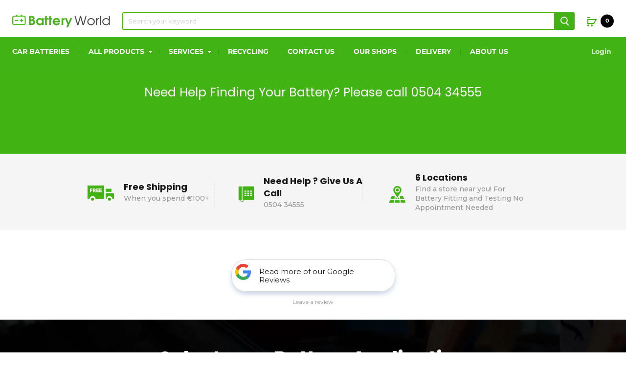

--- FILE ---
content_type: text/html; charset=utf-8
request_url: https://batteryworld.ie/
body_size: 30488
content:
<!doctype html>
<!--[if IE]><html class="no-js no-touch ie9" lang="en"><![endif]-->
<!--[if !IE]><!--><html class="no-js no-touch" lang="en"><!--<![endif]-->
  <head>
    
    <meta name="google-site-verification" content="z8jDm7Ekpd32MmIjRY3f06lqfEs-Ke8c1jZUM0jW-KY" />
    <meta charset="utf-8">
    <meta http-equiv="x-ua-compatible" content="IE=edge"> 
   
    <meta name="google-site-verification" content="q1ERvhq92AU65XWSHtfA8vcWcFOOH3Da1YSVV41IoRM" />
    <link rel="alternate" hreflang="en-gb" href="https://www.batteryworldshop.com" />
    <link rel="alternate" hreflang="x-default" href="https://www.batteryworld.ie"  />
    <!-- Hotjar Tracking Code for https://batteryworld.ie/ -->
<script>
    (function(h,o,t,j,a,r){
        h.hj=h.hj||function(){(h.hj.q=h.hj.q||[]).push(arguments)};
        h._hjSettings={hjid:1263038,hjsv:6};
        a=o.getElementsByTagName('head')[0];
        r=o.createElement('script');r.async=1;
        r.src=t+h._hjSettings.hjid+j+h._hjSettings.hjsv;
        a.appendChild(r);
    })(window,document,'https://static.hotjar.com/c/hotjar-','.js?sv=');
</script>
    

    <title>Batteryworld.ie — BatteryWorld Ireland</title>

    
      <meta name="description" content="Batteryworld.ie supply quality automotive, scooter, agriculture and industrial batteries. Buy online for next day delivery or in store in Dublin, Limerick, Galway &amp; Cork.">
    

    
  <link rel="shortcut icon" href="//batteryworld.ie/cdn/shop/files/bwfavicon_32x32.png?v=1613519403" type="image/png">


    
      <link rel="canonical" href="https://batteryworld.ie/" />
    

    <meta name="viewport" content="width=device-width, minimum-scale=1.0, maximum-scale=1.0, user-scalable=no">

    
    















<meta property="og:site_name" content="BatteryWorld Ireland">
<meta property="og:url" content="https://batteryworld.ie/">
<meta property="og:title" content="Batteryworld.ie">
<meta property="og:type" content="website">
<meta property="og:description" content="Batteryworld.ie supply quality automotive, scooter, agriculture and industrial batteries. Buy online for next day delivery or in store in Dublin, Limerick, Galway &amp; Cork.">




















<meta name="twitter:title" content="Batteryworld.ie">
<meta name="twitter:description" content="Batteryworld.ie supply quality automotive, scooter, agriculture and industrial batteries. Buy online for next day delivery or in store in Dublin, Limerick, Galway &amp; Cork.">





    <script>window.performance && window.performance.mark && window.performance.mark('shopify.content_for_header.start');</script><meta name="google-site-verification" content="QXXbCj65uQEewgqOPhyf3uyWdKtKzszC6HnjDuyclI0">
<meta name="google-site-verification" content="z8jDm7Ekpd32MmIjRY3f06lqfEs-Ke8c1jZUM0jW-KY">
<meta id="shopify-digital-wallet" name="shopify-digital-wallet" content="/8133148783/digital_wallets/dialog">
<meta name="shopify-checkout-api-token" content="53a6d3fc8bc9a7c131e4f31944b1624d">
<script async="async" src="/checkouts/internal/preloads.js?locale=en-IE"></script>
<link rel="preconnect" href="https://shop.app" crossorigin="anonymous">
<script async="async" src="https://shop.app/checkouts/internal/preloads.js?locale=en-IE&shop_id=8133148783" crossorigin="anonymous"></script>
<script id="apple-pay-shop-capabilities" type="application/json">{"shopId":8133148783,"countryCode":"IE","currencyCode":"EUR","merchantCapabilities":["supports3DS"],"merchantId":"gid:\/\/shopify\/Shop\/8133148783","merchantName":"BatteryWorld Ireland","requiredBillingContactFields":["postalAddress","email","phone"],"requiredShippingContactFields":["postalAddress","email","phone"],"shippingType":"shipping","supportedNetworks":["visa","maestro","masterCard"],"total":{"type":"pending","label":"BatteryWorld Ireland","amount":"1.00"},"shopifyPaymentsEnabled":true,"supportsSubscriptions":true}</script>
<script id="shopify-features" type="application/json">{"accessToken":"53a6d3fc8bc9a7c131e4f31944b1624d","betas":["rich-media-storefront-analytics"],"domain":"batteryworld.ie","predictiveSearch":true,"shopId":8133148783,"locale":"en"}</script>
<script>var Shopify = Shopify || {};
Shopify.shop = "batteryworld-ie.myshopify.com";
Shopify.locale = "en";
Shopify.currency = {"active":"EUR","rate":"1.0"};
Shopify.country = "IE";
Shopify.theme = {"name":"[DeployHQ] Updated Filters App | PR1 [21.12.2022]","id":132594139325,"schema_name":"Empire","schema_version":"4.2.5","theme_store_id":null,"role":"main"};
Shopify.theme.handle = "null";
Shopify.theme.style = {"id":null,"handle":null};
Shopify.cdnHost = "batteryworld.ie/cdn";
Shopify.routes = Shopify.routes || {};
Shopify.routes.root = "/";</script>
<script type="module">!function(o){(o.Shopify=o.Shopify||{}).modules=!0}(window);</script>
<script>!function(o){function n(){var o=[];function n(){o.push(Array.prototype.slice.apply(arguments))}return n.q=o,n}var t=o.Shopify=o.Shopify||{};t.loadFeatures=n(),t.autoloadFeatures=n()}(window);</script>
<script>
  window.ShopifyPay = window.ShopifyPay || {};
  window.ShopifyPay.apiHost = "shop.app\/pay";
  window.ShopifyPay.redirectState = null;
</script>
<script id="shop-js-analytics" type="application/json">{"pageType":"index"}</script>
<script defer="defer" async type="module" src="//batteryworld.ie/cdn/shopifycloud/shop-js/modules/v2/client.init-shop-cart-sync_WVOgQShq.en.esm.js"></script>
<script defer="defer" async type="module" src="//batteryworld.ie/cdn/shopifycloud/shop-js/modules/v2/chunk.common_C_13GLB1.esm.js"></script>
<script defer="defer" async type="module" src="//batteryworld.ie/cdn/shopifycloud/shop-js/modules/v2/chunk.modal_CLfMGd0m.esm.js"></script>
<script type="module">
  await import("//batteryworld.ie/cdn/shopifycloud/shop-js/modules/v2/client.init-shop-cart-sync_WVOgQShq.en.esm.js");
await import("//batteryworld.ie/cdn/shopifycloud/shop-js/modules/v2/chunk.common_C_13GLB1.esm.js");
await import("//batteryworld.ie/cdn/shopifycloud/shop-js/modules/v2/chunk.modal_CLfMGd0m.esm.js");

  window.Shopify.SignInWithShop?.initShopCartSync?.({"fedCMEnabled":true,"windoidEnabled":true});

</script>
<script>
  window.Shopify = window.Shopify || {};
  if (!window.Shopify.featureAssets) window.Shopify.featureAssets = {};
  window.Shopify.featureAssets['shop-js'] = {"shop-cart-sync":["modules/v2/client.shop-cart-sync_DuR37GeY.en.esm.js","modules/v2/chunk.common_C_13GLB1.esm.js","modules/v2/chunk.modal_CLfMGd0m.esm.js"],"init-fed-cm":["modules/v2/client.init-fed-cm_BucUoe6W.en.esm.js","modules/v2/chunk.common_C_13GLB1.esm.js","modules/v2/chunk.modal_CLfMGd0m.esm.js"],"shop-toast-manager":["modules/v2/client.shop-toast-manager_B0JfrpKj.en.esm.js","modules/v2/chunk.common_C_13GLB1.esm.js","modules/v2/chunk.modal_CLfMGd0m.esm.js"],"init-shop-cart-sync":["modules/v2/client.init-shop-cart-sync_WVOgQShq.en.esm.js","modules/v2/chunk.common_C_13GLB1.esm.js","modules/v2/chunk.modal_CLfMGd0m.esm.js"],"shop-button":["modules/v2/client.shop-button_B_U3bv27.en.esm.js","modules/v2/chunk.common_C_13GLB1.esm.js","modules/v2/chunk.modal_CLfMGd0m.esm.js"],"init-windoid":["modules/v2/client.init-windoid_DuP9q_di.en.esm.js","modules/v2/chunk.common_C_13GLB1.esm.js","modules/v2/chunk.modal_CLfMGd0m.esm.js"],"shop-cash-offers":["modules/v2/client.shop-cash-offers_BmULhtno.en.esm.js","modules/v2/chunk.common_C_13GLB1.esm.js","modules/v2/chunk.modal_CLfMGd0m.esm.js"],"pay-button":["modules/v2/client.pay-button_CrPSEbOK.en.esm.js","modules/v2/chunk.common_C_13GLB1.esm.js","modules/v2/chunk.modal_CLfMGd0m.esm.js"],"init-customer-accounts":["modules/v2/client.init-customer-accounts_jNk9cPYQ.en.esm.js","modules/v2/client.shop-login-button_DJ5ldayH.en.esm.js","modules/v2/chunk.common_C_13GLB1.esm.js","modules/v2/chunk.modal_CLfMGd0m.esm.js"],"avatar":["modules/v2/client.avatar_BTnouDA3.en.esm.js"],"checkout-modal":["modules/v2/client.checkout-modal_pBPyh9w8.en.esm.js","modules/v2/chunk.common_C_13GLB1.esm.js","modules/v2/chunk.modal_CLfMGd0m.esm.js"],"init-shop-for-new-customer-accounts":["modules/v2/client.init-shop-for-new-customer-accounts_BUoCy7a5.en.esm.js","modules/v2/client.shop-login-button_DJ5ldayH.en.esm.js","modules/v2/chunk.common_C_13GLB1.esm.js","modules/v2/chunk.modal_CLfMGd0m.esm.js"],"init-customer-accounts-sign-up":["modules/v2/client.init-customer-accounts-sign-up_CnczCz9H.en.esm.js","modules/v2/client.shop-login-button_DJ5ldayH.en.esm.js","modules/v2/chunk.common_C_13GLB1.esm.js","modules/v2/chunk.modal_CLfMGd0m.esm.js"],"init-shop-email-lookup-coordinator":["modules/v2/client.init-shop-email-lookup-coordinator_CzjY5t9o.en.esm.js","modules/v2/chunk.common_C_13GLB1.esm.js","modules/v2/chunk.modal_CLfMGd0m.esm.js"],"shop-follow-button":["modules/v2/client.shop-follow-button_CsYC63q7.en.esm.js","modules/v2/chunk.common_C_13GLB1.esm.js","modules/v2/chunk.modal_CLfMGd0m.esm.js"],"shop-login-button":["modules/v2/client.shop-login-button_DJ5ldayH.en.esm.js","modules/v2/chunk.common_C_13GLB1.esm.js","modules/v2/chunk.modal_CLfMGd0m.esm.js"],"shop-login":["modules/v2/client.shop-login_B9ccPdmx.en.esm.js","modules/v2/chunk.common_C_13GLB1.esm.js","modules/v2/chunk.modal_CLfMGd0m.esm.js"],"lead-capture":["modules/v2/client.lead-capture_D0K_KgYb.en.esm.js","modules/v2/chunk.common_C_13GLB1.esm.js","modules/v2/chunk.modal_CLfMGd0m.esm.js"],"payment-terms":["modules/v2/client.payment-terms_BWmiNN46.en.esm.js","modules/v2/chunk.common_C_13GLB1.esm.js","modules/v2/chunk.modal_CLfMGd0m.esm.js"]};
</script>
<script id="__st">var __st={"a":8133148783,"offset":0,"reqid":"6d82229e-a48d-4c0b-bd23-ae3c5011bda0-1769547880","pageurl":"batteryworld.ie\/","u":"7efad1dba41c","p":"home"};</script>
<script>window.ShopifyPaypalV4VisibilityTracking = true;</script>
<script id="captcha-bootstrap">!function(){'use strict';const t='contact',e='account',n='new_comment',o=[[t,t],['blogs',n],['comments',n],[t,'customer']],c=[[e,'customer_login'],[e,'guest_login'],[e,'recover_customer_password'],[e,'create_customer']],r=t=>t.map((([t,e])=>`form[action*='/${t}']:not([data-nocaptcha='true']) input[name='form_type'][value='${e}']`)).join(','),a=t=>()=>t?[...document.querySelectorAll(t)].map((t=>t.form)):[];function s(){const t=[...o],e=r(t);return a(e)}const i='password',u='form_key',d=['recaptcha-v3-token','g-recaptcha-response','h-captcha-response',i],f=()=>{try{return window.sessionStorage}catch{return}},m='__shopify_v',_=t=>t.elements[u];function p(t,e,n=!1){try{const o=window.sessionStorage,c=JSON.parse(o.getItem(e)),{data:r}=function(t){const{data:e,action:n}=t;return t[m]||n?{data:e,action:n}:{data:t,action:n}}(c);for(const[e,n]of Object.entries(r))t.elements[e]&&(t.elements[e].value=n);n&&o.removeItem(e)}catch(o){console.error('form repopulation failed',{error:o})}}const l='form_type',E='cptcha';function T(t){t.dataset[E]=!0}const w=window,h=w.document,L='Shopify',v='ce_forms',y='captcha';let A=!1;((t,e)=>{const n=(g='f06e6c50-85a8-45c8-87d0-21a2b65856fe',I='https://cdn.shopify.com/shopifycloud/storefront-forms-hcaptcha/ce_storefront_forms_captcha_hcaptcha.v1.5.2.iife.js',D={infoText:'Protected by hCaptcha',privacyText:'Privacy',termsText:'Terms'},(t,e,n)=>{const o=w[L][v],c=o.bindForm;if(c)return c(t,g,e,D).then(n);var r;o.q.push([[t,g,e,D],n]),r=I,A||(h.body.append(Object.assign(h.createElement('script'),{id:'captcha-provider',async:!0,src:r})),A=!0)});var g,I,D;w[L]=w[L]||{},w[L][v]=w[L][v]||{},w[L][v].q=[],w[L][y]=w[L][y]||{},w[L][y].protect=function(t,e){n(t,void 0,e),T(t)},Object.freeze(w[L][y]),function(t,e,n,w,h,L){const[v,y,A,g]=function(t,e,n){const i=e?o:[],u=t?c:[],d=[...i,...u],f=r(d),m=r(i),_=r(d.filter((([t,e])=>n.includes(e))));return[a(f),a(m),a(_),s()]}(w,h,L),I=t=>{const e=t.target;return e instanceof HTMLFormElement?e:e&&e.form},D=t=>v().includes(t);t.addEventListener('submit',(t=>{const e=I(t);if(!e)return;const n=D(e)&&!e.dataset.hcaptchaBound&&!e.dataset.recaptchaBound,o=_(e),c=g().includes(e)&&(!o||!o.value);(n||c)&&t.preventDefault(),c&&!n&&(function(t){try{if(!f())return;!function(t){const e=f();if(!e)return;const n=_(t);if(!n)return;const o=n.value;o&&e.removeItem(o)}(t);const e=Array.from(Array(32),(()=>Math.random().toString(36)[2])).join('');!function(t,e){_(t)||t.append(Object.assign(document.createElement('input'),{type:'hidden',name:u})),t.elements[u].value=e}(t,e),function(t,e){const n=f();if(!n)return;const o=[...t.querySelectorAll(`input[type='${i}']`)].map((({name:t})=>t)),c=[...d,...o],r={};for(const[a,s]of new FormData(t).entries())c.includes(a)||(r[a]=s);n.setItem(e,JSON.stringify({[m]:1,action:t.action,data:r}))}(t,e)}catch(e){console.error('failed to persist form',e)}}(e),e.submit())}));const S=(t,e)=>{t&&!t.dataset[E]&&(n(t,e.some((e=>e===t))),T(t))};for(const o of['focusin','change'])t.addEventListener(o,(t=>{const e=I(t);D(e)&&S(e,y())}));const B=e.get('form_key'),M=e.get(l),P=B&&M;t.addEventListener('DOMContentLoaded',(()=>{const t=y();if(P)for(const e of t)e.elements[l].value===M&&p(e,B);[...new Set([...A(),...v().filter((t=>'true'===t.dataset.shopifyCaptcha))])].forEach((e=>S(e,t)))}))}(h,new URLSearchParams(w.location.search),n,t,e,['guest_login'])})(!0,!0)}();</script>
<script integrity="sha256-4kQ18oKyAcykRKYeNunJcIwy7WH5gtpwJnB7kiuLZ1E=" data-source-attribution="shopify.loadfeatures" defer="defer" src="//batteryworld.ie/cdn/shopifycloud/storefront/assets/storefront/load_feature-a0a9edcb.js" crossorigin="anonymous"></script>
<script crossorigin="anonymous" defer="defer" src="//batteryworld.ie/cdn/shopifycloud/storefront/assets/shopify_pay/storefront-65b4c6d7.js?v=20250812"></script>
<script data-source-attribution="shopify.dynamic_checkout.dynamic.init">var Shopify=Shopify||{};Shopify.PaymentButton=Shopify.PaymentButton||{isStorefrontPortableWallets:!0,init:function(){window.Shopify.PaymentButton.init=function(){};var t=document.createElement("script");t.src="https://batteryworld.ie/cdn/shopifycloud/portable-wallets/latest/portable-wallets.en.js",t.type="module",document.head.appendChild(t)}};
</script>
<script data-source-attribution="shopify.dynamic_checkout.buyer_consent">
  function portableWalletsHideBuyerConsent(e){var t=document.getElementById("shopify-buyer-consent"),n=document.getElementById("shopify-subscription-policy-button");t&&n&&(t.classList.add("hidden"),t.setAttribute("aria-hidden","true"),n.removeEventListener("click",e))}function portableWalletsShowBuyerConsent(e){var t=document.getElementById("shopify-buyer-consent"),n=document.getElementById("shopify-subscription-policy-button");t&&n&&(t.classList.remove("hidden"),t.removeAttribute("aria-hidden"),n.addEventListener("click",e))}window.Shopify?.PaymentButton&&(window.Shopify.PaymentButton.hideBuyerConsent=portableWalletsHideBuyerConsent,window.Shopify.PaymentButton.showBuyerConsent=portableWalletsShowBuyerConsent);
</script>
<script data-source-attribution="shopify.dynamic_checkout.cart.bootstrap">document.addEventListener("DOMContentLoaded",(function(){function t(){return document.querySelector("shopify-accelerated-checkout-cart, shopify-accelerated-checkout")}if(t())Shopify.PaymentButton.init();else{new MutationObserver((function(e,n){t()&&(Shopify.PaymentButton.init(),n.disconnect())})).observe(document.body,{childList:!0,subtree:!0})}}));
</script>
<script id='scb4127' type='text/javascript' async='' src='https://batteryworld.ie/cdn/shopifycloud/privacy-banner/storefront-banner.js'></script><link id="shopify-accelerated-checkout-styles" rel="stylesheet" media="screen" href="https://batteryworld.ie/cdn/shopifycloud/portable-wallets/latest/accelerated-checkout-backwards-compat.css" crossorigin="anonymous">
<style id="shopify-accelerated-checkout-cart">
        #shopify-buyer-consent {
  margin-top: 1em;
  display: inline-block;
  width: 100%;
}

#shopify-buyer-consent.hidden {
  display: none;
}

#shopify-subscription-policy-button {
  background: none;
  border: none;
  padding: 0;
  text-decoration: underline;
  font-size: inherit;
  cursor: pointer;
}

#shopify-subscription-policy-button::before {
  box-shadow: none;
}

      </style>
<script id="sections-script" data-sections="google-reviews" defer="defer" src="//batteryworld.ie/cdn/shop/t/14/compiled_assets/scripts.js?v=782"></script>
<script>window.performance && window.performance.mark && window.performance.mark('shopify.content_for_header.end');</script>

    <script>
      document.documentElement.className=document.documentElement.className.replace(/\bno-js\b/,'js');
      if(window.Shopify&&window.Shopify.designMode)document.documentElement.className+=' in-theme-editor';
      if(('ontouchstart' in window)||window.DocumentTouch&&document instanceof DocumentTouch)document.documentElement.className=document.documentElement.className.replace(/\bno-touch\b/,'has-touch');
    </script>

    <link href="//batteryworld.ie/cdn/shop/t/14/assets/theme.scss.css?v=64923829399905174561768480975" rel="stylesheet" type="text/css" media="all" />
    <link href="//batteryworld.ie/cdn/shop/t/14/assets/custom.scss.css?v=82169645941509437061703001816" rel="stylesheet" type="text/css" media="all" />
    <link href="//batteryworld.ie/cdn/shop/t/14/assets/extend.scss.css?v=81454717138713617141671650568" rel="stylesheet" type="text/css" media="all" />



<!--begin-bc-sf-filter-css-->
  <style data-id="bc-sf-filter-style" type="text/css">
      #bc-sf-filter-options-wrapper .bc-sf-filter-option-block .bc-sf-filter-block-title h3,
      #bc-sf-filter-tree-h .bc-sf-filter-option-block .bc-sf-filter-block-title a {}
      #bc-sf-filter-options-wrapper .bc-sf-filter-option-block .bc-sf-filter-block-content ul li a,
      #bc-sf-filter-tree-h .bc-sf-filter-option-block .bc-sf-filter-block-content ul li a {}
      #bc-sf-filter-tree-mobile button {}
    </style><link href="//batteryworld.ie/cdn/shop/t/14/assets/bc-sf-filter.scss.css?v=149171036206903630731703001816" rel="stylesheet" type="text/css" media="all" />

<!--end-bc-sf-filter-css-->
<meta property="og:image" content="https://cdn.shopify.com/s/files/1/0081/3314/8783/files/logo-primary_321x43_d7726881-2b50-488e-b472-51dea739c648.png?height=628&pad_color=fff&v=1613518759&width=1200" />
<meta property="og:image:secure_url" content="https://cdn.shopify.com/s/files/1/0081/3314/8783/files/logo-primary_321x43_d7726881-2b50-488e-b472-51dea739c648.png?height=628&pad_color=fff&v=1613518759&width=1200" />
<meta property="og:image:width" content="1200" />
<meta property="og:image:height" content="628" />
<link href="https://monorail-edge.shopifysvc.com" rel="dns-prefetch">
<script>(function(){if ("sendBeacon" in navigator && "performance" in window) {try {var session_token_from_headers = performance.getEntriesByType('navigation')[0].serverTiming.find(x => x.name == '_s').description;} catch {var session_token_from_headers = undefined;}var session_cookie_matches = document.cookie.match(/_shopify_s=([^;]*)/);var session_token_from_cookie = session_cookie_matches && session_cookie_matches.length === 2 ? session_cookie_matches[1] : "";var session_token = session_token_from_headers || session_token_from_cookie || "";function handle_abandonment_event(e) {var entries = performance.getEntries().filter(function(entry) {return /monorail-edge.shopifysvc.com/.test(entry.name);});if (!window.abandonment_tracked && entries.length === 0) {window.abandonment_tracked = true;var currentMs = Date.now();var navigation_start = performance.timing.navigationStart;var payload = {shop_id: 8133148783,url: window.location.href,navigation_start,duration: currentMs - navigation_start,session_token,page_type: "index"};window.navigator.sendBeacon("https://monorail-edge.shopifysvc.com/v1/produce", JSON.stringify({schema_id: "online_store_buyer_site_abandonment/1.1",payload: payload,metadata: {event_created_at_ms: currentMs,event_sent_at_ms: currentMs}}));}}window.addEventListener('pagehide', handle_abandonment_event);}}());</script>
<script id="web-pixels-manager-setup">(function e(e,d,r,n,o){if(void 0===o&&(o={}),!Boolean(null===(a=null===(i=window.Shopify)||void 0===i?void 0:i.analytics)||void 0===a?void 0:a.replayQueue)){var i,a;window.Shopify=window.Shopify||{};var t=window.Shopify;t.analytics=t.analytics||{};var s=t.analytics;s.replayQueue=[],s.publish=function(e,d,r){return s.replayQueue.push([e,d,r]),!0};try{self.performance.mark("wpm:start")}catch(e){}var l=function(){var e={modern:/Edge?\/(1{2}[4-9]|1[2-9]\d|[2-9]\d{2}|\d{4,})\.\d+(\.\d+|)|Firefox\/(1{2}[4-9]|1[2-9]\d|[2-9]\d{2}|\d{4,})\.\d+(\.\d+|)|Chrom(ium|e)\/(9{2}|\d{3,})\.\d+(\.\d+|)|(Maci|X1{2}).+ Version\/(15\.\d+|(1[6-9]|[2-9]\d|\d{3,})\.\d+)([,.]\d+|)( \(\w+\)|)( Mobile\/\w+|) Safari\/|Chrome.+OPR\/(9{2}|\d{3,})\.\d+\.\d+|(CPU[ +]OS|iPhone[ +]OS|CPU[ +]iPhone|CPU IPhone OS|CPU iPad OS)[ +]+(15[._]\d+|(1[6-9]|[2-9]\d|\d{3,})[._]\d+)([._]\d+|)|Android:?[ /-](13[3-9]|1[4-9]\d|[2-9]\d{2}|\d{4,})(\.\d+|)(\.\d+|)|Android.+Firefox\/(13[5-9]|1[4-9]\d|[2-9]\d{2}|\d{4,})\.\d+(\.\d+|)|Android.+Chrom(ium|e)\/(13[3-9]|1[4-9]\d|[2-9]\d{2}|\d{4,})\.\d+(\.\d+|)|SamsungBrowser\/([2-9]\d|\d{3,})\.\d+/,legacy:/Edge?\/(1[6-9]|[2-9]\d|\d{3,})\.\d+(\.\d+|)|Firefox\/(5[4-9]|[6-9]\d|\d{3,})\.\d+(\.\d+|)|Chrom(ium|e)\/(5[1-9]|[6-9]\d|\d{3,})\.\d+(\.\d+|)([\d.]+$|.*Safari\/(?![\d.]+ Edge\/[\d.]+$))|(Maci|X1{2}).+ Version\/(10\.\d+|(1[1-9]|[2-9]\d|\d{3,})\.\d+)([,.]\d+|)( \(\w+\)|)( Mobile\/\w+|) Safari\/|Chrome.+OPR\/(3[89]|[4-9]\d|\d{3,})\.\d+\.\d+|(CPU[ +]OS|iPhone[ +]OS|CPU[ +]iPhone|CPU IPhone OS|CPU iPad OS)[ +]+(10[._]\d+|(1[1-9]|[2-9]\d|\d{3,})[._]\d+)([._]\d+|)|Android:?[ /-](13[3-9]|1[4-9]\d|[2-9]\d{2}|\d{4,})(\.\d+|)(\.\d+|)|Mobile Safari.+OPR\/([89]\d|\d{3,})\.\d+\.\d+|Android.+Firefox\/(13[5-9]|1[4-9]\d|[2-9]\d{2}|\d{4,})\.\d+(\.\d+|)|Android.+Chrom(ium|e)\/(13[3-9]|1[4-9]\d|[2-9]\d{2}|\d{4,})\.\d+(\.\d+|)|Android.+(UC? ?Browser|UCWEB|U3)[ /]?(15\.([5-9]|\d{2,})|(1[6-9]|[2-9]\d|\d{3,})\.\d+)\.\d+|SamsungBrowser\/(5\.\d+|([6-9]|\d{2,})\.\d+)|Android.+MQ{2}Browser\/(14(\.(9|\d{2,})|)|(1[5-9]|[2-9]\d|\d{3,})(\.\d+|))(\.\d+|)|K[Aa][Ii]OS\/(3\.\d+|([4-9]|\d{2,})\.\d+)(\.\d+|)/},d=e.modern,r=e.legacy,n=navigator.userAgent;return n.match(d)?"modern":n.match(r)?"legacy":"unknown"}(),u="modern"===l?"modern":"legacy",c=(null!=n?n:{modern:"",legacy:""})[u],f=function(e){return[e.baseUrl,"/wpm","/b",e.hashVersion,"modern"===e.buildTarget?"m":"l",".js"].join("")}({baseUrl:d,hashVersion:r,buildTarget:u}),m=function(e){var d=e.version,r=e.bundleTarget,n=e.surface,o=e.pageUrl,i=e.monorailEndpoint;return{emit:function(e){var a=e.status,t=e.errorMsg,s=(new Date).getTime(),l=JSON.stringify({metadata:{event_sent_at_ms:s},events:[{schema_id:"web_pixels_manager_load/3.1",payload:{version:d,bundle_target:r,page_url:o,status:a,surface:n,error_msg:t},metadata:{event_created_at_ms:s}}]});if(!i)return console&&console.warn&&console.warn("[Web Pixels Manager] No Monorail endpoint provided, skipping logging."),!1;try{return self.navigator.sendBeacon.bind(self.navigator)(i,l)}catch(e){}var u=new XMLHttpRequest;try{return u.open("POST",i,!0),u.setRequestHeader("Content-Type","text/plain"),u.send(l),!0}catch(e){return console&&console.warn&&console.warn("[Web Pixels Manager] Got an unhandled error while logging to Monorail."),!1}}}}({version:r,bundleTarget:l,surface:e.surface,pageUrl:self.location.href,monorailEndpoint:e.monorailEndpoint});try{o.browserTarget=l,function(e){var d=e.src,r=e.async,n=void 0===r||r,o=e.onload,i=e.onerror,a=e.sri,t=e.scriptDataAttributes,s=void 0===t?{}:t,l=document.createElement("script"),u=document.querySelector("head"),c=document.querySelector("body");if(l.async=n,l.src=d,a&&(l.integrity=a,l.crossOrigin="anonymous"),s)for(var f in s)if(Object.prototype.hasOwnProperty.call(s,f))try{l.dataset[f]=s[f]}catch(e){}if(o&&l.addEventListener("load",o),i&&l.addEventListener("error",i),u)u.appendChild(l);else{if(!c)throw new Error("Did not find a head or body element to append the script");c.appendChild(l)}}({src:f,async:!0,onload:function(){if(!function(){var e,d;return Boolean(null===(d=null===(e=window.Shopify)||void 0===e?void 0:e.analytics)||void 0===d?void 0:d.initialized)}()){var d=window.webPixelsManager.init(e)||void 0;if(d){var r=window.Shopify.analytics;r.replayQueue.forEach((function(e){var r=e[0],n=e[1],o=e[2];d.publishCustomEvent(r,n,o)})),r.replayQueue=[],r.publish=d.publishCustomEvent,r.visitor=d.visitor,r.initialized=!0}}},onerror:function(){return m.emit({status:"failed",errorMsg:"".concat(f," has failed to load")})},sri:function(e){var d=/^sha384-[A-Za-z0-9+/=]+$/;return"string"==typeof e&&d.test(e)}(c)?c:"",scriptDataAttributes:o}),m.emit({status:"loading"})}catch(e){m.emit({status:"failed",errorMsg:(null==e?void 0:e.message)||"Unknown error"})}}})({shopId: 8133148783,storefrontBaseUrl: "https://batteryworld.ie",extensionsBaseUrl: "https://extensions.shopifycdn.com/cdn/shopifycloud/web-pixels-manager",monorailEndpoint: "https://monorail-edge.shopifysvc.com/unstable/produce_batch",surface: "storefront-renderer",enabledBetaFlags: ["2dca8a86"],webPixelsConfigList: [{"id":"1571193158","configuration":"{\"config\":\"{\\\"google_tag_ids\\\":[\\\"G-EYMZ2DC8YX\\\",\\\"AW-17616760151\\\",\\\"GT-5R7R4WGL\\\"],\\\"target_country\\\":\\\"IE\\\",\\\"gtag_events\\\":[{\\\"type\\\":\\\"begin_checkout\\\",\\\"action_label\\\":[\\\"G-EYMZ2DC8YX\\\",\\\"AW-17616760151\\\/w2B2CKKd7qUbENfaqdBB\\\"]},{\\\"type\\\":\\\"search\\\",\\\"action_label\\\":[\\\"G-EYMZ2DC8YX\\\",\\\"AW-17616760151\\\/VBzeCJyd7qUbENfaqdBB\\\"]},{\\\"type\\\":\\\"view_item\\\",\\\"action_label\\\":[\\\"G-EYMZ2DC8YX\\\",\\\"AW-17616760151\\\/P-yoCJmd7qUbENfaqdBB\\\",\\\"MC-JQT2JH258L\\\"]},{\\\"type\\\":\\\"purchase\\\",\\\"action_label\\\":[\\\"G-EYMZ2DC8YX\\\",\\\"AW-17616760151\\\/rUMrCJS_56UbENfaqdBB\\\",\\\"MC-JQT2JH258L\\\"]},{\\\"type\\\":\\\"page_view\\\",\\\"action_label\\\":[\\\"G-EYMZ2DC8YX\\\",\\\"AW-17616760151\\\/A-ZBCJad7qUbENfaqdBB\\\",\\\"MC-JQT2JH258L\\\"]},{\\\"type\\\":\\\"add_payment_info\\\",\\\"action_label\\\":[\\\"G-EYMZ2DC8YX\\\",\\\"AW-17616760151\\\/4fH-CKWd7qUbENfaqdBB\\\"]},{\\\"type\\\":\\\"add_to_cart\\\",\\\"action_label\\\":[\\\"G-EYMZ2DC8YX\\\",\\\"AW-17616760151\\\/2mcJCJ-d7qUbENfaqdBB\\\"]}],\\\"enable_monitoring_mode\\\":false}\"}","eventPayloadVersion":"v1","runtimeContext":"OPEN","scriptVersion":"b2a88bafab3e21179ed38636efcd8a93","type":"APP","apiClientId":1780363,"privacyPurposes":[],"dataSharingAdjustments":{"protectedCustomerApprovalScopes":["read_customer_address","read_customer_email","read_customer_name","read_customer_personal_data","read_customer_phone"]}},{"id":"399311174","configuration":"{\"pixel_id\":\"335799737198355\",\"pixel_type\":\"facebook_pixel\",\"metaapp_system_user_token\":\"-\"}","eventPayloadVersion":"v1","runtimeContext":"OPEN","scriptVersion":"ca16bc87fe92b6042fbaa3acc2fbdaa6","type":"APP","apiClientId":2329312,"privacyPurposes":["ANALYTICS","MARKETING","SALE_OF_DATA"],"dataSharingAdjustments":{"protectedCustomerApprovalScopes":["read_customer_address","read_customer_email","read_customer_name","read_customer_personal_data","read_customer_phone"]}},{"id":"172130630","eventPayloadVersion":"v1","runtimeContext":"LAX","scriptVersion":"1","type":"CUSTOM","privacyPurposes":["MARKETING"],"name":"Meta pixel (migrated)"},{"id":"268239174","eventPayloadVersion":"1","runtimeContext":"LAX","scriptVersion":"2","type":"CUSTOM","privacyPurposes":["ANALYTICS","MARKETING","SALE_OF_DATA"],"name":"Google ads tag"},{"id":"shopify-app-pixel","configuration":"{}","eventPayloadVersion":"v1","runtimeContext":"STRICT","scriptVersion":"0450","apiClientId":"shopify-pixel","type":"APP","privacyPurposes":["ANALYTICS","MARKETING"]},{"id":"shopify-custom-pixel","eventPayloadVersion":"v1","runtimeContext":"LAX","scriptVersion":"0450","apiClientId":"shopify-pixel","type":"CUSTOM","privacyPurposes":["ANALYTICS","MARKETING"]}],isMerchantRequest: false,initData: {"shop":{"name":"BatteryWorld Ireland","paymentSettings":{"currencyCode":"EUR"},"myshopifyDomain":"batteryworld-ie.myshopify.com","countryCode":"IE","storefrontUrl":"https:\/\/batteryworld.ie"},"customer":null,"cart":null,"checkout":null,"productVariants":[],"purchasingCompany":null},},"https://batteryworld.ie/cdn","fcfee988w5aeb613cpc8e4bc33m6693e112",{"modern":"","legacy":""},{"shopId":"8133148783","storefrontBaseUrl":"https:\/\/batteryworld.ie","extensionBaseUrl":"https:\/\/extensions.shopifycdn.com\/cdn\/shopifycloud\/web-pixels-manager","surface":"storefront-renderer","enabledBetaFlags":"[\"2dca8a86\"]","isMerchantRequest":"false","hashVersion":"fcfee988w5aeb613cpc8e4bc33m6693e112","publish":"custom","events":"[[\"page_viewed\",{}]]"});</script><script>
  window.ShopifyAnalytics = window.ShopifyAnalytics || {};
  window.ShopifyAnalytics.meta = window.ShopifyAnalytics.meta || {};
  window.ShopifyAnalytics.meta.currency = 'EUR';
  var meta = {"page":{"pageType":"home","requestId":"6d82229e-a48d-4c0b-bd23-ae3c5011bda0-1769547880"}};
  for (var attr in meta) {
    window.ShopifyAnalytics.meta[attr] = meta[attr];
  }
</script>
<script class="analytics">
  (function () {
    var customDocumentWrite = function(content) {
      var jquery = null;

      if (window.jQuery) {
        jquery = window.jQuery;
      } else if (window.Checkout && window.Checkout.$) {
        jquery = window.Checkout.$;
      }

      if (jquery) {
        jquery('body').append(content);
      }
    };

    var hasLoggedConversion = function(token) {
      if (token) {
        return document.cookie.indexOf('loggedConversion=' + token) !== -1;
      }
      return false;
    }

    var setCookieIfConversion = function(token) {
      if (token) {
        var twoMonthsFromNow = new Date(Date.now());
        twoMonthsFromNow.setMonth(twoMonthsFromNow.getMonth() + 2);

        document.cookie = 'loggedConversion=' + token + '; expires=' + twoMonthsFromNow;
      }
    }

    var trekkie = window.ShopifyAnalytics.lib = window.trekkie = window.trekkie || [];
    if (trekkie.integrations) {
      return;
    }
    trekkie.methods = [
      'identify',
      'page',
      'ready',
      'track',
      'trackForm',
      'trackLink'
    ];
    trekkie.factory = function(method) {
      return function() {
        var args = Array.prototype.slice.call(arguments);
        args.unshift(method);
        trekkie.push(args);
        return trekkie;
      };
    };
    for (var i = 0; i < trekkie.methods.length; i++) {
      var key = trekkie.methods[i];
      trekkie[key] = trekkie.factory(key);
    }
    trekkie.load = function(config) {
      trekkie.config = config || {};
      trekkie.config.initialDocumentCookie = document.cookie;
      var first = document.getElementsByTagName('script')[0];
      var script = document.createElement('script');
      script.type = 'text/javascript';
      script.onerror = function(e) {
        var scriptFallback = document.createElement('script');
        scriptFallback.type = 'text/javascript';
        scriptFallback.onerror = function(error) {
                var Monorail = {
      produce: function produce(monorailDomain, schemaId, payload) {
        var currentMs = new Date().getTime();
        var event = {
          schema_id: schemaId,
          payload: payload,
          metadata: {
            event_created_at_ms: currentMs,
            event_sent_at_ms: currentMs
          }
        };
        return Monorail.sendRequest("https://" + monorailDomain + "/v1/produce", JSON.stringify(event));
      },
      sendRequest: function sendRequest(endpointUrl, payload) {
        // Try the sendBeacon API
        if (window && window.navigator && typeof window.navigator.sendBeacon === 'function' && typeof window.Blob === 'function' && !Monorail.isIos12()) {
          var blobData = new window.Blob([payload], {
            type: 'text/plain'
          });

          if (window.navigator.sendBeacon(endpointUrl, blobData)) {
            return true;
          } // sendBeacon was not successful

        } // XHR beacon

        var xhr = new XMLHttpRequest();

        try {
          xhr.open('POST', endpointUrl);
          xhr.setRequestHeader('Content-Type', 'text/plain');
          xhr.send(payload);
        } catch (e) {
          console.log(e);
        }

        return false;
      },
      isIos12: function isIos12() {
        return window.navigator.userAgent.lastIndexOf('iPhone; CPU iPhone OS 12_') !== -1 || window.navigator.userAgent.lastIndexOf('iPad; CPU OS 12_') !== -1;
      }
    };
    Monorail.produce('monorail-edge.shopifysvc.com',
      'trekkie_storefront_load_errors/1.1',
      {shop_id: 8133148783,
      theme_id: 132594139325,
      app_name: "storefront",
      context_url: window.location.href,
      source_url: "//batteryworld.ie/cdn/s/trekkie.storefront.a804e9514e4efded663580eddd6991fcc12b5451.min.js"});

        };
        scriptFallback.async = true;
        scriptFallback.src = '//batteryworld.ie/cdn/s/trekkie.storefront.a804e9514e4efded663580eddd6991fcc12b5451.min.js';
        first.parentNode.insertBefore(scriptFallback, first);
      };
      script.async = true;
      script.src = '//batteryworld.ie/cdn/s/trekkie.storefront.a804e9514e4efded663580eddd6991fcc12b5451.min.js';
      first.parentNode.insertBefore(script, first);
    };
    trekkie.load(
      {"Trekkie":{"appName":"storefront","development":false,"defaultAttributes":{"shopId":8133148783,"isMerchantRequest":null,"themeId":132594139325,"themeCityHash":"11413462349612363993","contentLanguage":"en","currency":"EUR","eventMetadataId":"ccb304bd-e4ad-4c65-858b-042f4d144209"},"isServerSideCookieWritingEnabled":true,"monorailRegion":"shop_domain","enabledBetaFlags":["65f19447","b5387b81"]},"Session Attribution":{},"S2S":{"facebookCapiEnabled":true,"source":"trekkie-storefront-renderer","apiClientId":580111}}
    );

    var loaded = false;
    trekkie.ready(function() {
      if (loaded) return;
      loaded = true;

      window.ShopifyAnalytics.lib = window.trekkie;

      var originalDocumentWrite = document.write;
      document.write = customDocumentWrite;
      try { window.ShopifyAnalytics.merchantGoogleAnalytics.call(this); } catch(error) {};
      document.write = originalDocumentWrite;

      window.ShopifyAnalytics.lib.page(null,{"pageType":"home","requestId":"6d82229e-a48d-4c0b-bd23-ae3c5011bda0-1769547880","shopifyEmitted":true});

      var match = window.location.pathname.match(/checkouts\/(.+)\/(thank_you|post_purchase)/)
      var token = match? match[1]: undefined;
      if (!hasLoggedConversion(token)) {
        setCookieIfConversion(token);
        
      }
    });


        var eventsListenerScript = document.createElement('script');
        eventsListenerScript.async = true;
        eventsListenerScript.src = "//batteryworld.ie/cdn/shopifycloud/storefront/assets/shop_events_listener-3da45d37.js";
        document.getElementsByTagName('head')[0].appendChild(eventsListenerScript);

})();</script>
  <script>
  if (!window.ga || (window.ga && typeof window.ga !== 'function')) {
    window.ga = function ga() {
      (window.ga.q = window.ga.q || []).push(arguments);
      if (window.Shopify && window.Shopify.analytics && typeof window.Shopify.analytics.publish === 'function') {
        window.Shopify.analytics.publish("ga_stub_called", {}, {sendTo: "google_osp_migration"});
      }
      console.error("Shopify's Google Analytics stub called with:", Array.from(arguments), "\nSee https://help.shopify.com/manual/promoting-marketing/pixels/pixel-migration#google for more information.");
    };
    if (window.Shopify && window.Shopify.analytics && typeof window.Shopify.analytics.publish === 'function') {
      window.Shopify.analytics.publish("ga_stub_initialized", {}, {sendTo: "google_osp_migration"});
    }
  }
</script>
<script
  defer
  src="https://batteryworld.ie/cdn/shopifycloud/perf-kit/shopify-perf-kit-3.0.4.min.js"
  data-application="storefront-renderer"
  data-shop-id="8133148783"
  data-render-region="gcp-us-east1"
  data-page-type="index"
  data-theme-instance-id="132594139325"
  data-theme-name="Empire"
  data-theme-version="4.2.5"
  data-monorail-region="shop_domain"
  data-resource-timing-sampling-rate="10"
  data-shs="true"
  data-shs-beacon="true"
  data-shs-export-with-fetch="true"
  data-shs-logs-sample-rate="1"
  data-shs-beacon-endpoint="https://batteryworld.ie/api/collect"
></script>
</head>




  <body class="index">
    
    <div id="shopify-section-static-header" class="shopify-section site-header-wrapper"><script
  type="application/json"
  data-section-id="static-header"
  data-section-type="static-header"
  data-section-data>
  {
    "settings": {
      "sticky_header": true,
      "live_search": {
        "enable": true,
        "enable_images": true,
        "enable_content": true,
        "money_format": "€{{amount}}",
        "context": {
          "view_all_results": "View all results",
          "view_all_products": "View all products",
          "content_results": {
            "title": "Pages \u0026amp; Posts",
            "no_results": "No results."
          },
          "no_results_products": {
            "title": "No products for “*terms*”.",
            "message": "Sorry, we couldn’t find any matches."
          }
        }
      }
    },
    "currency": {
      "enable": false,
      "shop_currency": "EUR",
      "default_currency": "USD",
      "display_format": "money_format",
      "money_format": "€{{amount}}",
      "money_format_no_currency": "€{{amount}}",
      "money_format_currency": "€{{amount}} EUR"
    }
  }
</script>

<style>
  .announcement-bar {
    color: #ffffff;
    background: #29927d;
  }
</style>










<section
  class="site-header"
  data-site-header-main
  data-site-header-sticky>
  <div class="site-header-menu-toggle">
    <a class="site-header-menu-toggle--button" href="#" data-menu-toggle>
      <span class="toggle-icon--bar toggle-icon--bar-top"></span>
      <span class="toggle-icon--bar toggle-icon--bar-middle"></span>
      <span class="toggle-icon--bar toggle-icon--bar-bottom"></span>
      <span class="show-for-sr">Menu</span>
    </a>
  </div>

  <div
    class="
      site-header-main
      
    "
  >
    <div class="site-header-logo">
      <a
        class="site-logo"
        href="/">
        
          
          
          
          
          

          

          

  

  <img
    src="//batteryworld.ie/cdn/shop/files/logo-primary_321x43.png?v=1613518659"
    alt=""

    
      data-rimg
      srcset="//batteryworld.ie/cdn/shop/files/logo-primary_321x43.png?v=1613518659 1x"
    

    class="site-logo-image"
    style="
            max-width: 200px;
            max-height: 100px;
          "
    
  >




        
      </a>
    </div>

     
      



<div class="live-search" data-live-search>
  <form
    class="live-search-form form-fields-inline"
    action="/search"
    method="get"
    data-live-search-form>
    <input type="hidden" name="type" value="article,page,product">
    <div class="form-field no-label">
      <input
        class="form-field-input live-search-form-field"
        type="text"
        name="q"
        aria-label="Search"
        placeholder="Search your keyword"
        
        autocomplete="off"
        data-live-search-input>
      <button
        class="live-search-takeover-cancel"
        type="button"
        data-live-search-takeover-cancel>
        Cancel
      </button>

      <button
        class="live-search-button button-primary"
        type="button"
        aria-label="Search"
        data-live-search-submit
      >
        <span class="search-icon search-icon--inactive">
          <svg
  aria-hidden="true"
  focusable="false"
  role="presentation"
  xmlns="http://www.w3.org/2000/svg"
  width="20"
  height="21"
  viewBox="0 0 20 21"
>
  <path fill="currentColor" fill-rule="evenodd" d="M12.514 14.906a8.264 8.264 0 0 1-4.322 1.21C3.668 16.116 0 12.513 0 8.07 0 3.626 3.668.023 8.192.023c4.525 0 8.193 3.603 8.193 8.047 0 2.033-.769 3.89-2.035 5.307l4.999 5.552-1.775 1.597-5.06-5.62zm-4.322-.843c3.37 0 6.102-2.684 6.102-5.993 0-3.31-2.732-5.994-6.102-5.994S2.09 4.76 2.09 8.07c0 3.31 2.732 5.993 6.102 5.993z"/>
</svg>
        </span>
        <span class="search-icon search-icon--active">
          <svg
  aria-hidden="true"
  focusable="false"
  role="presentation"
  width="26"
  height="26"
  viewBox="0 0 26 26"
  xmlns="http://www.w3.org/2000/svg"
>
  <g fill-rule="nonzero" fill="currentColor">
    <path d="M13 26C5.82 26 0 20.18 0 13S5.82 0 13 0s13 5.82 13 13-5.82 13-13 13zm0-3.852a9.148 9.148 0 1 0 0-18.296 9.148 9.148 0 0 0 0 18.296z" opacity=".29"/><path d="M13 26c7.18 0 13-5.82 13-13a1.926 1.926 0 0 0-3.852 0A9.148 9.148 0 0 1 13 22.148 1.926 1.926 0 0 0 13 26z"/>
  </g>
</svg>
        </span>
      </button>
    </div>

    <div class="search-flydown" data-live-search-flydown>
      <div class="search-flydown--placeholder" data-live-search-placeholder>
        <div class="search-flydown--product-items">
          
            <a class="search-flydown--product search-flydown--product" href="#">
              
                <div class="search-flydown--product-image">
                  <svg class="placeholder--image placeholder--content-image" xmlns="http://www.w3.org/2000/svg" viewBox="0 0 525.5 525.5"><path d="M324.5 212.7H203c-1.6 0-2.8 1.3-2.8 2.8V308c0 1.6 1.3 2.8 2.8 2.8h121.6c1.6 0 2.8-1.3 2.8-2.8v-92.5c0-1.6-1.3-2.8-2.9-2.8zm1.1 95.3c0 .6-.5 1.1-1.1 1.1H203c-.6 0-1.1-.5-1.1-1.1v-92.5c0-.6.5-1.1 1.1-1.1h121.6c.6 0 1.1.5 1.1 1.1V308z"/><path d="M210.4 299.5H240v.1s.1 0 .2-.1h75.2v-76.2h-105v76.2zm1.8-7.2l20-20c1.6-1.6 3.8-2.5 6.1-2.5s4.5.9 6.1 2.5l1.5 1.5 16.8 16.8c-12.9 3.3-20.7 6.3-22.8 7.2h-27.7v-5.5zm101.5-10.1c-20.1 1.7-36.7 4.8-49.1 7.9l-16.9-16.9 26.3-26.3c1.6-1.6 3.8-2.5 6.1-2.5s4.5.9 6.1 2.5l27.5 27.5v7.8zm-68.9 15.5c9.7-3.5 33.9-10.9 68.9-13.8v13.8h-68.9zm68.9-72.7v46.8l-26.2-26.2c-1.9-1.9-4.5-3-7.3-3s-5.4 1.1-7.3 3l-26.3 26.3-.9-.9c-1.9-1.9-4.5-3-7.3-3s-5.4 1.1-7.3 3l-18.8 18.8V225h101.4z"/><path d="M232.8 254c4.6 0 8.3-3.7 8.3-8.3s-3.7-8.3-8.3-8.3-8.3 3.7-8.3 8.3 3.7 8.3 8.3 8.3zm0-14.9c3.6 0 6.6 2.9 6.6 6.6s-2.9 6.6-6.6 6.6-6.6-2.9-6.6-6.6 3-6.6 6.6-6.6z"/></svg>
                </div>
              

              <div class="search-flydown--product-text">
                <span class="search-flydown--product-title placeholder--content-text"></span>
                <span class="search-flydown--product-price placeholder--content-text"></span>
              </div>
            </a>
          
            <a class="search-flydown--product search-flydown--product" href="#">
              
                <div class="search-flydown--product-image">
                  <svg class="placeholder--image placeholder--content-image" xmlns="http://www.w3.org/2000/svg" viewBox="0 0 525.5 525.5"><path d="M324.5 212.7H203c-1.6 0-2.8 1.3-2.8 2.8V308c0 1.6 1.3 2.8 2.8 2.8h121.6c1.6 0 2.8-1.3 2.8-2.8v-92.5c0-1.6-1.3-2.8-2.9-2.8zm1.1 95.3c0 .6-.5 1.1-1.1 1.1H203c-.6 0-1.1-.5-1.1-1.1v-92.5c0-.6.5-1.1 1.1-1.1h121.6c.6 0 1.1.5 1.1 1.1V308z"/><path d="M210.4 299.5H240v.1s.1 0 .2-.1h75.2v-76.2h-105v76.2zm1.8-7.2l20-20c1.6-1.6 3.8-2.5 6.1-2.5s4.5.9 6.1 2.5l1.5 1.5 16.8 16.8c-12.9 3.3-20.7 6.3-22.8 7.2h-27.7v-5.5zm101.5-10.1c-20.1 1.7-36.7 4.8-49.1 7.9l-16.9-16.9 26.3-26.3c1.6-1.6 3.8-2.5 6.1-2.5s4.5.9 6.1 2.5l27.5 27.5v7.8zm-68.9 15.5c9.7-3.5 33.9-10.9 68.9-13.8v13.8h-68.9zm68.9-72.7v46.8l-26.2-26.2c-1.9-1.9-4.5-3-7.3-3s-5.4 1.1-7.3 3l-26.3 26.3-.9-.9c-1.9-1.9-4.5-3-7.3-3s-5.4 1.1-7.3 3l-18.8 18.8V225h101.4z"/><path d="M232.8 254c4.6 0 8.3-3.7 8.3-8.3s-3.7-8.3-8.3-8.3-8.3 3.7-8.3 8.3 3.7 8.3 8.3 8.3zm0-14.9c3.6 0 6.6 2.9 6.6 6.6s-2.9 6.6-6.6 6.6-6.6-2.9-6.6-6.6 3-6.6 6.6-6.6z"/></svg>
                </div>
              

              <div class="search-flydown--product-text">
                <span class="search-flydown--product-title placeholder--content-text"></span>
                <span class="search-flydown--product-price placeholder--content-text"></span>
              </div>
            </a>
          
            <a class="search-flydown--product search-flydown--product" href="#">
              
                <div class="search-flydown--product-image">
                  <svg class="placeholder--image placeholder--content-image" xmlns="http://www.w3.org/2000/svg" viewBox="0 0 525.5 525.5"><path d="M324.5 212.7H203c-1.6 0-2.8 1.3-2.8 2.8V308c0 1.6 1.3 2.8 2.8 2.8h121.6c1.6 0 2.8-1.3 2.8-2.8v-92.5c0-1.6-1.3-2.8-2.9-2.8zm1.1 95.3c0 .6-.5 1.1-1.1 1.1H203c-.6 0-1.1-.5-1.1-1.1v-92.5c0-.6.5-1.1 1.1-1.1h121.6c.6 0 1.1.5 1.1 1.1V308z"/><path d="M210.4 299.5H240v.1s.1 0 .2-.1h75.2v-76.2h-105v76.2zm1.8-7.2l20-20c1.6-1.6 3.8-2.5 6.1-2.5s4.5.9 6.1 2.5l1.5 1.5 16.8 16.8c-12.9 3.3-20.7 6.3-22.8 7.2h-27.7v-5.5zm101.5-10.1c-20.1 1.7-36.7 4.8-49.1 7.9l-16.9-16.9 26.3-26.3c1.6-1.6 3.8-2.5 6.1-2.5s4.5.9 6.1 2.5l27.5 27.5v7.8zm-68.9 15.5c9.7-3.5 33.9-10.9 68.9-13.8v13.8h-68.9zm68.9-72.7v46.8l-26.2-26.2c-1.9-1.9-4.5-3-7.3-3s-5.4 1.1-7.3 3l-26.3 26.3-.9-.9c-1.9-1.9-4.5-3-7.3-3s-5.4 1.1-7.3 3l-18.8 18.8V225h101.4z"/><path d="M232.8 254c4.6 0 8.3-3.7 8.3-8.3s-3.7-8.3-8.3-8.3-8.3 3.7-8.3 8.3 3.7 8.3 8.3 8.3zm0-14.9c3.6 0 6.6 2.9 6.6 6.6s-2.9 6.6-6.6 6.6-6.6-2.9-6.6-6.6 3-6.6 6.6-6.6z"/></svg>
                </div>
              

              <div class="search-flydown--product-text">
                <span class="search-flydown--product-title placeholder--content-text"></span>
                <span class="search-flydown--product-price placeholder--content-text"></span>
              </div>
            </a>
          
        </div>
      </div>

      <div class="search-flydown--results search-flydown--results--content-enabled" data-live-search-results></div>

      
    </div>
  </form>
</div>

    
    
    

    
  </div>

  <div class="site-header-cart">
    <a class="site-header-cart--button" href="/cart">
      <span class="cart-icon"><img src="//batteryworld.ie/cdn/shop/files/cart-icon_20x.png?v=67497320404718757" /></span>
      <span
        class="site-header-cart--count visible"
        data-header-cart-count="0">
      </span>

      
      <span class="show-for-sr">View cart</span>
    </a>
  </div>
</section><div class="site-navigation-wrapper
  
    site-navigation--has-actions
  
" data-site-navigation id="site-header-nav">
  <nav
    class="site-navigation"
    aria-label="Desktop navigation"
  >
    






<ul
  class="navmenu  navmenu-depth-1   "
  
  aria-label="Main menu"
>
  
    
    

    
    

    

    

    
      <li class="navmenu-item navmenu-id-car-batteries">
        <a
          class="navmenu-link "
          href="/collections/car"
        >
          Car Batteries
        </a>
      </li>
    
  
    
    

    
    

    

    

    
<li
        class="navmenu-item        navmenu-item-parent        navmenu-id-all-products        "
        data-navmenu-trigger
        
        
      >
        <a
          class="navmenu-link navmenu-link-parent "
          href="/collections/all"
          
            aria-haspopup="true"
            aria-expanded="false"
          
        >
          All Products

          
            <span class="navmenu-icon navmenu-icon-depth-1">
              <img src="//batteryworld.ie/cdn/shop/files/icon-down-arrow_7x.png?v=4916105809228072349" />
            </span>
          
        </a>

        
          






<ul
  class="navmenu  navmenu-depth-2  navmenu-submenu col-layout"
  data-navmenu-submenu
  aria-label="All Products"
>
  
    
    

    
    

    

    

    
<li
        class="navmenu-item        navmenu-item-parent        navmenu-id-vehicle-batteries        "
        data-navmenu-trigger
        
        
      >
        <a
          class="navmenu-link navmenu-link-parent "
          href="/collections"
          
            aria-haspopup="true"
            aria-expanded="false"
          
        >
          Vehicle Batteries

          
            <span class="navmenu-icon navmenu-icon-depth-2">
              <img src="//batteryworld.ie/cdn/shop/files/icon-down-arrow_7x.png?v=4916105809228072349" />
            </span>
          
        </a>

        
          






<ul
  class="navmenu  navmenu-depth-3  navmenu-submenu "
  data-navmenu-submenu
  aria-label="Vehicle Batteries"
>
  
    
    

    
    

    

    

    
      <li class="navmenu-item navmenu-id-cars">
        <a
          class="navmenu-link "
          href="/collections/car"
        >
          Cars
        </a>
      </li>
    
  
    
    

    
    

    

    

    
      <li class="navmenu-item navmenu-id-motorbikes-scooters">
        <a
          class="navmenu-link "
          href="/collections/motorbikes-scooters"
        >
          Motorbikes & Scooters
        </a>
      </li>
    
  
    
    

    
    

    

    

    
      <li class="navmenu-item navmenu-id-watercraft">
        <a
          class="navmenu-link "
          href="/collections/watercraft"
        >
          Watercraft
        </a>
      </li>
    
  
    
    

    
    

    

    

    
      <li class="navmenu-item navmenu-id-golf-batteries">
        <a
          class="navmenu-link "
          href="/collections/golf-batteries"
        >
          Golf Batteries
        </a>
      </li>
    
  
</ul>

        
      </li>
    
  
    
    

    
    

    

    

    
      <li class="navmenu-item navmenu-id-marine-leisure-batteries">
        <a
          class="navmenu-link "
          href="/collections/marine-leisure-batteries"
        >
          Marine / Leisure Batteries
        </a>
      </li>
    
  
    
    

    
    

    

    

    
      <li class="navmenu-item navmenu-id-atv">
        <a
          class="navmenu-link "
          href="/collections/atv"
        >
          ATV
        </a>
      </li>
    
  
    
    

    
    

    

    

    
      <li class="navmenu-item navmenu-id-garden-machinery">
        <a
          class="navmenu-link "
          href="/collections/garden-machinery"
        >
          Garden Machinery
        </a>
      </li>
    
  
    
    

    
    

    

    

    
      <li class="navmenu-item navmenu-id-utility">
        <a
          class="navmenu-link "
          href="/collections/utility"
        >
          Utility
        </a>
      </li>
    
  
    
    

    
    

    

    

    
      <li class="navmenu-item navmenu-id-e-bike-battery-rebuilds">
        <a
          class="navmenu-link "
          href="/pages/e-bike-battery-rebuilds"
        >
          E-Bike Battery Rebuilds
        </a>
      </li>
    
  
    
    

    
    

    

    

    
      <li class="navmenu-item navmenu-id-power-tool-battery-rebuilds">
        <a
          class="navmenu-link "
          href="/collections/power-tool-battery-rebuilds"
        >
          Power Tool Battery Rebuilds
        </a>
      </li>
    
  
    
    

    
    

    

    

    
      <li class="navmenu-item navmenu-id-segway-hoverboard-battery-rebuilds">
        <a
          class="navmenu-link "
          href="/collections/segway-hoverboard-battery-rebuilds"
        >
          Segway - Hoverboard Battery Rebuilds
        </a>
      </li>
    
  
    
    

    
    

    

    

    
      <li class="navmenu-item navmenu-id-battery-chargers">
        <a
          class="navmenu-link "
          href="/collections/battery-chargers"
        >
          Battery Chargers
        </a>
      </li>
    
  
    
    

    
    

    

    

    
      <li class="navmenu-item navmenu-id-lithium-coin-cell">
        <a
          class="navmenu-link "
          href="/collections/lithium-coin-cell"
        >
          Lithium Coin Cell
        </a>
      </li>
    
  
    
    

    
    

    

    

    
      <li class="navmenu-item navmenu-id-rechargeable-nimh">
        <a
          class="navmenu-link "
          href="/collections/rechargeable-nimh"
        >
          Rechargeable NIMH
        </a>
      </li>
    
  
    
    

    
    

    

    

    
      <li class="navmenu-item navmenu-id-ups-agm-sealed-lead-acid">
        <a
          class="navmenu-link "
          href="/collections/ups-agm-sealed-lead-acid"
        >
          UPS AGM (Sealed Lead Acid)
        </a>
      </li>
    
  
    
    

    
    

    

    

    
      <li class="navmenu-item navmenu-id-lithium-non-rechargeable">
        <a
          class="navmenu-link "
          href="/collections/lithium-non-rechargeable"
        >
          Lithium Non Rechargeable
        </a>
      </li>
    
  
    
    

    
    

    

    

    
      <li class="navmenu-item navmenu-id-lithium-rechargeable">
        <a
          class="navmenu-link "
          href="/collections/lithium-rechargeable"
        >
          Lithium Rechargeable
        </a>
      </li>
    
  
    
    

    
    

    

    

    
      <li class="navmenu-item navmenu-id-alkaline-zinc-consumer">
        <a
          class="navmenu-link "
          href="/collections/alkaline-zinc-consumer"
        >
          Alkaline-Zinc (Consumer)
        </a>
      </li>
    
  
    
    

    
    

    

    

    
      <li class="navmenu-item navmenu-id-led-bulbs">
        <a
          class="navmenu-link "
          href="/collections/led-bulbs"
        >
          LED Bulbs
        </a>
      </li>
    
  
    
    

    
    

    

    

    
      <li class="navmenu-item navmenu-id-led-floodlight-led-streetlight">
        <a
          class="navmenu-link "
          href="/collections/led-floodlight-led-streetlight"
        >
          LED Floodlight & LED Streetlight
        </a>
      </li>
    
  
    
    

    
    

    

    

    
      <li class="navmenu-item navmenu-id-emergency-lighting-nicd">
        <a
          class="navmenu-link "
          href="/collections/emergency-lighting-nicd"
        >
          Emergency Lighting NICD
        </a>
      </li>
    
  
    
    

    
    

    

    

    
      <li class="navmenu-item navmenu-id-led-high-bay-downlights">
        <a
          class="navmenu-link "
          href="/collections/led-high-bay-downlights"
        >
          LED High-Bay & Downlights
        </a>
      </li>
    
  
    
    

    
    

    

    

    
      <li class="navmenu-item navmenu-id-led-tube">
        <a
          class="navmenu-link "
          href="/collections/led-tube"
        >
          LED Tube
        </a>
      </li>
    
  
    
    

    
    

    

    

    
      <li class="navmenu-item navmenu-id-led-panel">
        <a
          class="navmenu-link "
          href="/collections/led-panel"
        >
          LED Panel
        </a>
      </li>
    
  
    
    

    
    

    

    

    
      <li class="navmenu-item navmenu-id-power-tool-battery-chargers">
        <a
          class="navmenu-link "
          href="/collections/power-tool-chargers"
        >
          Power Tool Battery Chargers
        </a>
      </li>
    
  
    
    

    
    

    

    

    
      <li class="navmenu-item navmenu-id-mobility-batteries">
        <a
          class="navmenu-link "
          href="/collections/mobility-batteries"
        >
          Mobility Batteries
        </a>
      </li>
    
  
    
    

    
    

    

    

    
      <li class="navmenu-item navmenu-id-new-powertool-battery-replacements">
        <a
          class="navmenu-link "
          href="/collections/new-power-tool-battery-replacements"
        >
          New Powertool Battery Replacements
        </a>
      </li>
    
  
    
    

    
    

    

    

    
      <li class="navmenu-item navmenu-id-specialised-battery-pack-rebuild-service">
        <a
          class="navmenu-link "
          href="/collections/specialised-battery-pack-rebuilds"
        >
          Specialised Battery Pack Rebuild Service 
        </a>
      </li>
    
  
    
    

    
    

    

    

    
      <li class="navmenu-item navmenu-id-replacement-dyson-hoover-batteries">
        <a
          class="navmenu-link "
          href="/collections/replacement-dyson-hoover-batteries"
        >
          Replacement Dyson Hoover Batteries
        </a>
      </li>
    
  
    
    

    
    

    

    

    
      <li class="navmenu-item navmenu-id-mobility-wheel-chair">
        <a
          class="navmenu-link "
          href="/collections/mobility-wheel-chair-batteries"
        >
          Mobility Wheel Chair
        </a>
      </li>
    
  
</ul>

        
      </li>
    
  
    
    

    
    

    

    

    
<li
        class="navmenu-item        navmenu-item-parent        navmenu-id-services        "
        data-navmenu-trigger
        
        
      >
        <a
          class="navmenu-link navmenu-link-parent navmenu-link--active"
          href="/"
          
            aria-haspopup="true"
            aria-expanded="false"
          
        >
          Services

          
            <span class="navmenu-icon navmenu-icon-depth-1">
              <img src="//batteryworld.ie/cdn/shop/files/icon-down-arrow_7x.png?v=4916105809228072349" />
            </span>
          
        </a>

        
          






<ul
  class="navmenu  navmenu-depth-2  navmenu-submenu "
  data-navmenu-submenu
  aria-label="Services"
>
  
    
    

    
    

    

    

    
      <li class="navmenu-item navmenu-id-battery-charging">
        <a
          class="navmenu-link "
          href="/pages/battery-charging"
        >
          Battery Charging
        </a>
      </li>
    
  
    
    

    
    

    

    

    
      <li class="navmenu-item navmenu-id-battery-fitting">
        <a
          class="navmenu-link "
          href="/pages/battery-fitting"
        >
          Battery Fitting
        </a>
      </li>
    
  
    
    

    
    

    

    

    
      <li class="navmenu-item navmenu-id-battery-testing">
        <a
          class="navmenu-link "
          href="/pages/battery-testing"
        >
          Battery Testing
        </a>
      </li>
    
  
    
    

    
    

    

    

    
      <li class="navmenu-item navmenu-id-specialised-battery-builds">
        <a
          class="navmenu-link "
          href="/pages/specialised-battery-builds"
        >
          Specialised Battery Builds
        </a>
      </li>
    
  
    
    

    
    

    

    

    
      <li class="navmenu-item navmenu-id-special-battery-sourcing">
        <a
          class="navmenu-link "
          href="/pages/special-battery-sourcing"
        >
          Special Battery Sourcing
        </a>
      </li>
    
  
</ul>

        
      </li>
    
  
    
    

    
    

    

    

    
      <li class="navmenu-item navmenu-id-recycling">
        <a
          class="navmenu-link "
          href="/pages/recycling"
        >
          Recycling
        </a>
      </li>
    
  
    
    

    
    

    

    

    
      <li class="navmenu-item navmenu-id-contact-us">
        <a
          class="navmenu-link "
          href="/pages/contact-us"
        >
          Contact Us
        </a>
      </li>
    
  
    
    

    
    

    

    

    
      <li class="navmenu-item navmenu-id-our-shops">
        <a
          class="navmenu-link "
          href="/pages/our-stores"
        >
          Our Shops
        </a>
      </li>
    
  
    
    

    
    

    

    

    
      <li class="navmenu-item navmenu-id-delivery">
        <a
          class="navmenu-link "
          href="/pages/delivery"
        >
          Delivery
        </a>
      </li>
    
  
    
    

    
    

    

    

    
      <li class="navmenu-item navmenu-id-about-us">
        <a
          class="navmenu-link "
          href="/pages/about-us"
        >
          About Us
        </a>
      </li>
    
  
</ul>


    <ul class="site-header-actions" data-header-actions>
  
    
      <li class="site-header-account-link">
        <a href="/account/login">
          Login
        </a>
      </li>
    
  

  
</ul>
  </nav>
</div>

<div class="site-mobile-nav" id="site-mobile-nav" data-mobile-nav>
  <div class="mobile-nav-panel" data-mobile-nav-panel>

    <ul class="site-header-actions" data-header-actions>
  
    
      <li class="site-header-account-link">
        <a href="/account/login">
          Login
        </a>
      </li>
    
  

  
</ul>

    <a
      class="mobile-nav-close"
      href="#site-header-nav"
      data-mobile-nav-close>
      <svg
  aria-hidden="true"
  focusable="false"
  role="presentation"
  xmlns="http://www.w3.org/2000/svg"
  width="13"
  height="13"
  viewBox="0 0 13 13"
>
  <path fill="currentColor" fill-rule="evenodd" d="M5.306 6.5L0 1.194 1.194 0 6.5 5.306 11.806 0 13 1.194 7.694 6.5 13 11.806 11.806 13 6.5 7.694 1.194 13 0 11.806 5.306 6.5z"/>
</svg>
      <span class="show-for-sr">Close</span>
    </a>

    <div class="mobile-nav-content">
      






<ul
  class="navmenu  navmenu-depth-1   "
  
  aria-label="Main menu"
>
  
    
    

    
    

    

    

    
      <li class="navmenu-item navmenu-id-car-batteries">
        <a
          class="navmenu-link "
          href="/collections/car"
        >
          Car Batteries
        </a>
      </li>
    
  
    
    

    
    

    

    

    
<li
        class="navmenu-item        navmenu-item-parent        navmenu-id-all-products        "
        data-navmenu-trigger
        
        
      >
        <a
          class="navmenu-link navmenu-link-parent "
          href="/collections/all"
          
            aria-haspopup="true"
            aria-expanded="false"
          
        >
          All Products

          
            <span class="navmenu-icon navmenu-icon-depth-1">
              <img src="//batteryworld.ie/cdn/shop/files/icon-down-arrow_7x.png?v=4916105809228072349" />
            </span>
          
        </a>

        
          






<ul
  class="navmenu  navmenu-depth-2  navmenu-submenu col-layout"
  data-navmenu-submenu
  aria-label="All Products"
>
  
    
    

    
    

    

    

    
<li
        class="navmenu-item        navmenu-item-parent        navmenu-id-vehicle-batteries        "
        data-navmenu-trigger
        
        
      >
        <a
          class="navmenu-link navmenu-link-parent "
          href="/collections"
          
            aria-haspopup="true"
            aria-expanded="false"
          
        >
          Vehicle Batteries

          
            <span class="navmenu-icon navmenu-icon-depth-2">
              <img src="//batteryworld.ie/cdn/shop/files/icon-down-arrow_7x.png?v=4916105809228072349" />
            </span>
          
        </a>

        
          






<ul
  class="navmenu  navmenu-depth-3  navmenu-submenu "
  data-navmenu-submenu
  aria-label="Vehicle Batteries"
>
  
    
    

    
    

    

    

    
      <li class="navmenu-item navmenu-id-cars">
        <a
          class="navmenu-link "
          href="/collections/car"
        >
          Cars
        </a>
      </li>
    
  
    
    

    
    

    

    

    
      <li class="navmenu-item navmenu-id-motorbikes-scooters">
        <a
          class="navmenu-link "
          href="/collections/motorbikes-scooters"
        >
          Motorbikes & Scooters
        </a>
      </li>
    
  
    
    

    
    

    

    

    
      <li class="navmenu-item navmenu-id-watercraft">
        <a
          class="navmenu-link "
          href="/collections/watercraft"
        >
          Watercraft
        </a>
      </li>
    
  
    
    

    
    

    

    

    
      <li class="navmenu-item navmenu-id-golf-batteries">
        <a
          class="navmenu-link "
          href="/collections/golf-batteries"
        >
          Golf Batteries
        </a>
      </li>
    
  
</ul>

        
      </li>
    
  
    
    

    
    

    

    

    
      <li class="navmenu-item navmenu-id-marine-leisure-batteries">
        <a
          class="navmenu-link "
          href="/collections/marine-leisure-batteries"
        >
          Marine / Leisure Batteries
        </a>
      </li>
    
  
    
    

    
    

    

    

    
      <li class="navmenu-item navmenu-id-atv">
        <a
          class="navmenu-link "
          href="/collections/atv"
        >
          ATV
        </a>
      </li>
    
  
    
    

    
    

    

    

    
      <li class="navmenu-item navmenu-id-garden-machinery">
        <a
          class="navmenu-link "
          href="/collections/garden-machinery"
        >
          Garden Machinery
        </a>
      </li>
    
  
    
    

    
    

    

    

    
      <li class="navmenu-item navmenu-id-utility">
        <a
          class="navmenu-link "
          href="/collections/utility"
        >
          Utility
        </a>
      </li>
    
  
    
    

    
    

    

    

    
      <li class="navmenu-item navmenu-id-e-bike-battery-rebuilds">
        <a
          class="navmenu-link "
          href="/pages/e-bike-battery-rebuilds"
        >
          E-Bike Battery Rebuilds
        </a>
      </li>
    
  
    
    

    
    

    

    

    
      <li class="navmenu-item navmenu-id-power-tool-battery-rebuilds">
        <a
          class="navmenu-link "
          href="/collections/power-tool-battery-rebuilds"
        >
          Power Tool Battery Rebuilds
        </a>
      </li>
    
  
    
    

    
    

    

    

    
      <li class="navmenu-item navmenu-id-segway-hoverboard-battery-rebuilds">
        <a
          class="navmenu-link "
          href="/collections/segway-hoverboard-battery-rebuilds"
        >
          Segway - Hoverboard Battery Rebuilds
        </a>
      </li>
    
  
    
    

    
    

    

    

    
      <li class="navmenu-item navmenu-id-battery-chargers">
        <a
          class="navmenu-link "
          href="/collections/battery-chargers"
        >
          Battery Chargers
        </a>
      </li>
    
  
    
    

    
    

    

    

    
      <li class="navmenu-item navmenu-id-lithium-coin-cell">
        <a
          class="navmenu-link "
          href="/collections/lithium-coin-cell"
        >
          Lithium Coin Cell
        </a>
      </li>
    
  
    
    

    
    

    

    

    
      <li class="navmenu-item navmenu-id-rechargeable-nimh">
        <a
          class="navmenu-link "
          href="/collections/rechargeable-nimh"
        >
          Rechargeable NIMH
        </a>
      </li>
    
  
    
    

    
    

    

    

    
      <li class="navmenu-item navmenu-id-ups-agm-sealed-lead-acid">
        <a
          class="navmenu-link "
          href="/collections/ups-agm-sealed-lead-acid"
        >
          UPS AGM (Sealed Lead Acid)
        </a>
      </li>
    
  
    
    

    
    

    

    

    
      <li class="navmenu-item navmenu-id-lithium-non-rechargeable">
        <a
          class="navmenu-link "
          href="/collections/lithium-non-rechargeable"
        >
          Lithium Non Rechargeable
        </a>
      </li>
    
  
    
    

    
    

    

    

    
      <li class="navmenu-item navmenu-id-lithium-rechargeable">
        <a
          class="navmenu-link "
          href="/collections/lithium-rechargeable"
        >
          Lithium Rechargeable
        </a>
      </li>
    
  
    
    

    
    

    

    

    
      <li class="navmenu-item navmenu-id-alkaline-zinc-consumer">
        <a
          class="navmenu-link "
          href="/collections/alkaline-zinc-consumer"
        >
          Alkaline-Zinc (Consumer)
        </a>
      </li>
    
  
    
    

    
    

    

    

    
      <li class="navmenu-item navmenu-id-led-bulbs">
        <a
          class="navmenu-link "
          href="/collections/led-bulbs"
        >
          LED Bulbs
        </a>
      </li>
    
  
    
    

    
    

    

    

    
      <li class="navmenu-item navmenu-id-led-floodlight-led-streetlight">
        <a
          class="navmenu-link "
          href="/collections/led-floodlight-led-streetlight"
        >
          LED Floodlight & LED Streetlight
        </a>
      </li>
    
  
    
    

    
    

    

    

    
      <li class="navmenu-item navmenu-id-emergency-lighting-nicd">
        <a
          class="navmenu-link "
          href="/collections/emergency-lighting-nicd"
        >
          Emergency Lighting NICD
        </a>
      </li>
    
  
    
    

    
    

    

    

    
      <li class="navmenu-item navmenu-id-led-high-bay-downlights">
        <a
          class="navmenu-link "
          href="/collections/led-high-bay-downlights"
        >
          LED High-Bay & Downlights
        </a>
      </li>
    
  
    
    

    
    

    

    

    
      <li class="navmenu-item navmenu-id-led-tube">
        <a
          class="navmenu-link "
          href="/collections/led-tube"
        >
          LED Tube
        </a>
      </li>
    
  
    
    

    
    

    

    

    
      <li class="navmenu-item navmenu-id-led-panel">
        <a
          class="navmenu-link "
          href="/collections/led-panel"
        >
          LED Panel
        </a>
      </li>
    
  
    
    

    
    

    

    

    
      <li class="navmenu-item navmenu-id-power-tool-battery-chargers">
        <a
          class="navmenu-link "
          href="/collections/power-tool-chargers"
        >
          Power Tool Battery Chargers
        </a>
      </li>
    
  
    
    

    
    

    

    

    
      <li class="navmenu-item navmenu-id-mobility-batteries">
        <a
          class="navmenu-link "
          href="/collections/mobility-batteries"
        >
          Mobility Batteries
        </a>
      </li>
    
  
    
    

    
    

    

    

    
      <li class="navmenu-item navmenu-id-new-powertool-battery-replacements">
        <a
          class="navmenu-link "
          href="/collections/new-power-tool-battery-replacements"
        >
          New Powertool Battery Replacements
        </a>
      </li>
    
  
    
    

    
    

    

    

    
      <li class="navmenu-item navmenu-id-specialised-battery-pack-rebuild-service">
        <a
          class="navmenu-link "
          href="/collections/specialised-battery-pack-rebuilds"
        >
          Specialised Battery Pack Rebuild Service 
        </a>
      </li>
    
  
    
    

    
    

    

    

    
      <li class="navmenu-item navmenu-id-replacement-dyson-hoover-batteries">
        <a
          class="navmenu-link "
          href="/collections/replacement-dyson-hoover-batteries"
        >
          Replacement Dyson Hoover Batteries
        </a>
      </li>
    
  
    
    

    
    

    

    

    
      <li class="navmenu-item navmenu-id-mobility-wheel-chair">
        <a
          class="navmenu-link "
          href="/collections/mobility-wheel-chair-batteries"
        >
          Mobility Wheel Chair
        </a>
      </li>
    
  
</ul>

        
      </li>
    
  
    
    

    
    

    

    

    
<li
        class="navmenu-item        navmenu-item-parent        navmenu-id-services        "
        data-navmenu-trigger
        
        
      >
        <a
          class="navmenu-link navmenu-link-parent navmenu-link--active"
          href="/"
          
            aria-haspopup="true"
            aria-expanded="false"
          
        >
          Services

          
            <span class="navmenu-icon navmenu-icon-depth-1">
              <img src="//batteryworld.ie/cdn/shop/files/icon-down-arrow_7x.png?v=4916105809228072349" />
            </span>
          
        </a>

        
          






<ul
  class="navmenu  navmenu-depth-2  navmenu-submenu "
  data-navmenu-submenu
  aria-label="Services"
>
  
    
    

    
    

    

    

    
      <li class="navmenu-item navmenu-id-battery-charging">
        <a
          class="navmenu-link "
          href="/pages/battery-charging"
        >
          Battery Charging
        </a>
      </li>
    
  
    
    

    
    

    

    

    
      <li class="navmenu-item navmenu-id-battery-fitting">
        <a
          class="navmenu-link "
          href="/pages/battery-fitting"
        >
          Battery Fitting
        </a>
      </li>
    
  
    
    

    
    

    

    

    
      <li class="navmenu-item navmenu-id-battery-testing">
        <a
          class="navmenu-link "
          href="/pages/battery-testing"
        >
          Battery Testing
        </a>
      </li>
    
  
    
    

    
    

    

    

    
      <li class="navmenu-item navmenu-id-specialised-battery-builds">
        <a
          class="navmenu-link "
          href="/pages/specialised-battery-builds"
        >
          Specialised Battery Builds
        </a>
      </li>
    
  
    
    

    
    

    

    

    
      <li class="navmenu-item navmenu-id-special-battery-sourcing">
        <a
          class="navmenu-link "
          href="/pages/special-battery-sourcing"
        >
          Special Battery Sourcing
        </a>
      </li>
    
  
</ul>

        
      </li>
    
  
    
    

    
    

    

    

    
      <li class="navmenu-item navmenu-id-recycling">
        <a
          class="navmenu-link "
          href="/pages/recycling"
        >
          Recycling
        </a>
      </li>
    
  
    
    

    
    

    

    

    
      <li class="navmenu-item navmenu-id-contact-us">
        <a
          class="navmenu-link "
          href="/pages/contact-us"
        >
          Contact Us
        </a>
      </li>
    
  
    
    

    
    

    

    

    
      <li class="navmenu-item navmenu-id-our-shops">
        <a
          class="navmenu-link "
          href="/pages/our-stores"
        >
          Our Shops
        </a>
      </li>
    
  
    
    

    
    

    

    

    
      <li class="navmenu-item navmenu-id-delivery">
        <a
          class="navmenu-link "
          href="/pages/delivery"
        >
          Delivery
        </a>
      </li>
    
  
    
    

    
    

    

    

    
      <li class="navmenu-item navmenu-id-about-us">
        <a
          class="navmenu-link "
          href="/pages/about-us"
        >
          About Us
        </a>
      </li>
    
  
</ul>

    </div>

  </div>

  <div class="mobile-nav-overlay" data-mobile-nav-overlay></div>
</div>


</div>

    <main class="site-main">
     
      <!-- BEGIN content_for_index --><div id="shopify-section-1549369533680" class="shopify-section homepage-big-search-section">

<div class="homepage-big-search-wrapper">




<div class="cta">
  <h1>Need Help Finding Your Battery?  Please call  0504 34555</h1>
  <p></p>
</div>


<div class="homepage-drilldown-search">
  
  <h2>Battery Finder</h2>

  <p>Help us find the right battery for you.  Start by selecting the type of battery you require.</p>
  

   <div class="search-options-container">


    <select data-placeholder="Choose Type..." class="battery-select vehicle" tabindex="1">
      <option value=""></option>
      <option value="product">I know my battery number/code</option>
      <option value="motorbike">Motorbike / Scooter</option>
      <option value="car">Car</option>
      <option value="atv">ATV</option>
      <option value="garden">Garden Machinery</option>
      <option value="watercraft">Watercraft</option>
      <option value="utility">Utility</option>
    </select>

    <div class="dropdown-wrap">

        <select data-placeholder="Choose a Make..." class="battery-select make" tabindex="2" disabled>
          <option value=""></option>
        </select>


        <select data-placeholder="Choose a Model..." class="battery-select model" tabindex="3" disabled>
          <option value=""></option> 
        </select>
        
        
        <select data-placeholder="Choose Fuel Type..." class="battery-select fuel" tabindex="4" disabled>
          <option value=""></option>
        </select>
        
        
        <select data-placeholder="Choose a Year/Series..." class="battery-select year" tabindex="4" disabled>
          <option value=""></option>
        </select>

    </div> <!-- end dropdown-wrap -->

    <div class="standard-search-field hide">
      



<div class="live-search" data-live-search>
  <form
    class="live-search-form form-fields-inline"
    action="/search"
    method="get"
    data-live-search-form>
    <input type="hidden" name="type" value="product">
    <div class="form-field no-label">
      <input
        class="form-field-input live-search-form-field"
        type="text"
        name="q"
        aria-label="Search"
        placeholder="Search your keyword"
        
        autocomplete="off"
        data-live-search-input>
      <button
        class="live-search-takeover-cancel"
        type="button"
        data-live-search-takeover-cancel>
        Cancel
      </button>

      <button
        class="live-search-button button-primary"
        type="submit"
        aria-label="Search"
        data-live-search-submit
      >
        <span class="search-icon search-icon--inactive">
          <svg
  aria-hidden="true"
  focusable="false"
  role="presentation"
  xmlns="http://www.w3.org/2000/svg"
  width="20"
  height="21"
  viewBox="0 0 20 21"
>
  <path fill="currentColor" fill-rule="evenodd" d="M12.514 14.906a8.264 8.264 0 0 1-4.322 1.21C3.668 16.116 0 12.513 0 8.07 0 3.626 3.668.023 8.192.023c4.525 0 8.193 3.603 8.193 8.047 0 2.033-.769 3.89-2.035 5.307l4.999 5.552-1.775 1.597-5.06-5.62zm-4.322-.843c3.37 0 6.102-2.684 6.102-5.993 0-3.31-2.732-5.994-6.102-5.994S2.09 4.76 2.09 8.07c0 3.31 2.732 5.993 6.102 5.993z"/>
</svg>
        </span>
        <span class="search-icon search-icon--active">
          <svg
  aria-hidden="true"
  focusable="false"
  role="presentation"
  width="26"
  height="26"
  viewBox="0 0 26 26"
  xmlns="http://www.w3.org/2000/svg"
>
  <g fill-rule="nonzero" fill="currentColor">
    <path d="M13 26C5.82 26 0 20.18 0 13S5.82 0 13 0s13 5.82 13 13-5.82 13-13 13zm0-3.852a9.148 9.148 0 1 0 0-18.296 9.148 9.148 0 0 0 0 18.296z" opacity=".29"/><path d="M13 26c7.18 0 13-5.82 13-13a1.926 1.926 0 0 0-3.852 0A9.148 9.148 0 0 1 13 22.148 1.926 1.926 0 0 0 13 26z"/>
  </g>
</svg>
        </span>
      </button>
    </div>

    <div class="search-flydown" data-live-search-flydown>
      <div class="search-flydown--placeholder" data-live-search-placeholder>
        <div class="search-flydown--product-items">
          
            <a class="search-flydown--product search-flydown--product" href="#">
              

              <div class="search-flydown--product-text">
                <span class="search-flydown--product-title placeholder--content-text"></span>
                <span class="search-flydown--product-price placeholder--content-text"></span>
              </div>
            </a>
          
            <a class="search-flydown--product search-flydown--product" href="#">
              

              <div class="search-flydown--product-text">
                <span class="search-flydown--product-title placeholder--content-text"></span>
                <span class="search-flydown--product-price placeholder--content-text"></span>
              </div>
            </a>
          
            <a class="search-flydown--product search-flydown--product" href="#">
              

              <div class="search-flydown--product-text">
                <span class="search-flydown--product-title placeholder--content-text"></span>
                <span class="search-flydown--product-price placeholder--content-text"></span>
              </div>
            </a>
          
        </div>
      </div>

      <div class="search-flydown--results " data-live-search-results></div>

      
    </div>
  </form>
</div>

    </div> <!-- end standard-search-field -->

  
  </div> <!-- end search-option-container -->

    <div class="results"></div> <!-- end results -->

    <div class="results-notice">
      <p>Can't find your battery?  No problem, call us on (01) 490 8028 and we will help you find what you need!</p>
    <div> <!-- end results-notice -->


 </div><!-- end .batterysearch-container -->





</div> <!-- end homepage-drilldown-search -->

  
</div> <!-- end homepage-big-search -->










</div><div id="shopify-section-1547469339094" class="shopify-section highlights-banners--section"><script
  type="application/json"
  data-section-type="static-highlights-banners"
  data-section-id="1547469339094">
</script>


  <style>
    .highlights-banners-container {
      background-color: #f5f5f5;
    }

    .highlights-banners:before {
      background: linear-gradient( to right, #f5f5f5 10%, rgba(245, 245, 245, 0) 100%);
    }

    .highlights-banners:after {
      background: linear-gradient( to left, #f5f5f5 10%, rgba(245, 245, 245, 0) 100%);
    }

    .highlights-banners-block {
      color: #989797;
    }

    .highlights-banners-icon {
      color: #42b315;
    }
    .highlights-banners-heading {color:#191919;}
  </style>

  <div class="highlights-banners-container">
    <div class="highlights-banners highlight-banners-count-4">
      
        
          
            <div
              class="highlights-banners-block"
              
            >
          
            
              <div class="highlights-banners-icon">
                
                  <img src="//batteryworld.ie/cdn/shop/files/sheeping-icon_x35.png?v=1613518669" />
                
              </div>
            

            <div class="highlights-banners-text">
              
                <h4 class="highlights-banners-heading">
                  Free Shipping
                </h4>
              

              
                When you spend €100+
              
            </div>
          
            </div>
          
        
      
        
          
            <div
              class="highlights-banners-block"
              
            >
          
            
              <div class="highlights-banners-icon">
                
                  <img src="//batteryworld.ie/cdn/shop/files/land-phone-icon_x35.png?v=1613518668" />
                
              </div>
            

            <div class="highlights-banners-text">
              
                <h4 class="highlights-banners-heading">
                  Need Help ? Give Us A Call
                </h4>
              

              
                0504 34555
              
            </div>
          
            </div>
          
        
      
        
          
            <a
              class="highlights-banners-block"
              href="/pages/our-stores"
              
            >
          
            
              <div class="highlights-banners-icon">
                
                  <img src="//batteryworld.ie/cdn/shop/files/location-icon_x35.png?v=1613518669" />
                
              </div>
            

            <div class="highlights-banners-text">
              
                <h4 class="highlights-banners-heading">
                  6 Locations
                </h4>
              

              
                Find a store near you! For Battery Fitting and Testing No Appointment Needed
              
            </div>
          
            </a>
          
        
      
        
      
    </div>
  </div>


</div><div id="shopify-section-1550138468881" class="shopify-section google-reviews"><div id="google-reviews"></div>

<a href="https://goo.gl/4zfMLg" target="_blank" class="google-reviews-link">Read more of our Google Reviews</a>

<a href="https://goo.gl/c6H5pu" target="_blank" class="google-leave-review">Leave a review</a>


 




</div><div id="shopify-section-1547633616996" class="shopify-section featured-category"><style>
  h1 {color:#ffffff;}
  .category {color:#42b315;border-color:#42b315;}
  a.category:hover {background-color:#42b315;color:#ffffff}
</style>

<section class="bg-img-enable"
        
         style="background-image:url('//batteryworld.ie/cdn/shop/files/category-bg_2048x.jpg?v=1613518672');">
  
  <h1>Select your Battery Application</h1>
  
  <div class="categories site-footer-item">
    
    <div class="category-wrap">
      
      <a class="category" href="/collections/car">
              
      
      Automobiles
              
      
      </a>
      
    </div>
    
    <div class="category-wrap">
      
      <a class="category" href="/collections/motorbikes-scooters">
              
      
      Motorcycles
              
      
      </a>
      
    </div>
    
    <div class="category-wrap">
      
      <a class="category" href="/collections/atv">
              
      
      ATVs
              
      
      </a>
      
    </div>
    
    <div class="category-wrap">
      
      <a class="category" href="/collections/garden-machinery">
              
      
      Garden Machinery
              
      
      </a>
      
    </div>
    
    <div class="category-wrap">
      
      <a class="category" href="/collections/watercraft">
              
      
      Watercraft
              
      
      </a>
      
    </div>
    
    <div class="category-wrap">
      
      <a class="category" href="/collections/utility">
              
      
      Utilities
              
      
      </a>
      
    </div>
    
    <div class="category-wrap">
      
      <a class="category" href="/pages/our-stores">
              
      
      Our Shops
              
      
      </a>
      
    </div>
    
    <div class="category-wrap">
      
      <a class="category" href="/pages/contact-us">
              
      
      Contact Us
              
      
      </a>
      
    </div>
        
  </div>
</section>


</div><div id="shopify-section-1547709833431" class="shopify-section custom-grid--section"><style>
  .info-inner {color:#ffffff;}
  .info-inner h2 {color:#ffffff;}
  .info-inner a {color:#ffffff;}
  
  .info-inner:after {
    background-color:#42b315;
    opacity:0.5;
    display:block;
  }
  
</style>

<section class="promo-grid--container">
  

  <div class="info-row column-count-3">
    
    <div class="info-grid">
      <div class="info-inner" style="background-image:url('//batteryworld.ie/cdn/shop/files/info1_350x.jpg?v=1613518677');">
        <div class="text-content top-left">
        
        <h2 class="title">Find Your Suitable Car Batteries.</h2>
        
        
        <div class="subtitle"><p><a href="#" title="#"><em><strong>Find Your Battery</strong></em></a></p></div>
        
        </div>
        
        <div class="float-image">
        <img src="//batteryworld.ie/cdn/shop/files/ampac_autopac_-_Copy_2_180x.jpg?v=1613518920" />
        </div>
        
      </div>
    </div>
    
    <div class="info-grid">
      <div class="info-inner" style="background-image:url('//batteryworld.ie/cdn/shop/files/info3_350x.jpg?v=1613518677');">
        <div class="text-content top-left">
        
        <h2 class="title">Find Your Nearest Battery World Centre</h2>
        
        
        <div class="subtitle"><p><a href="/pages/our-stores" title="Our Stores"><em><strong>Find Store</strong></em></a></p></div>
        
        </div>
        
        <div class="float-image">
        <img src="//batteryworld.ie/cdn/shop/files/info3-img_180x.png?v=1613518677" />
        </div>
        
      </div>
    </div>
    
    <div class="info-grid">
      <div class="info-inner" style="background-image:url('//batteryworld.ie/cdn/shop/files/info2_350x.jpg?v=1613518677');">
        <div class="text-content top-left">
        
        <h2 class="title">Need Roadside Assistance? Call Us Today! Dublin Area Only</h2>
        
        
        <div class="subtitle"><p><strong>01 4908028</strong></p></div>
        
        </div>
        
        <div class="float-image">
        <img src="//batteryworld.ie/cdn/shop/files/info2-img_180x.png?v=1613518749" />
        </div>
        
      </div>
    </div>
    
  </div>

</section>

</div><div id="shopify-section-1547641426620" class="shopify-section image-text-section">  <div class="site-footer-item">
    
    <div class="image-left">
      
      <div class="image-wrap">
        <span>
          <img src="//batteryworld.ie/cdn/shop/files/Tractor_350x.jpg?v=1743417294" />         
        </span>
      </div>
       
      <div class="content-wrap">
        
        <h2>Trade Accounts</h2>
        
        
        <h4>Open a trade account with Hi-Volt</h4>
        
        
        <p>Battery World is proudly part of Hi-Volt Ireland Limited. Access exclusive deals for trade accounts and bulk orders today. </p>
        
        
        <a href="https://www.hi-volt.ie/" class="button-secondary">
          Click Here <i class="icon"></i>
        </a>
        
      </div>
    </div>
    
    <div class="image-right">
      
      <div class="image-wrap">
        <span>
          <img src="//batteryworld.ie/cdn/shop/files/recycling_350x.jpg?v=1613518673" />         
        </span>
      </div>
       
      <div class="content-wrap">
        
        <h2>Recycling</h2>
        
        
        <h4>Batteryworld is the only Battery Retailer Fully Licensed to accept and recycle Lead Based Batteries. If you have old batteries just drop them in any of our stores free of charge</h4>
        
        
        
        <a href="/pages/recycling" class="button-secondary">
          Shop now <i class="icon"></i>
        </a>
        
      </div>
    </div>
    
    <div class="image-left">
      
      <div class="image-wrap">
        <span>
          <img src="//batteryworld.ie/cdn/shop/files/scooter_350x.jpg?v=1613518673" />         
        </span>
      </div>
       
      <div class="content-wrap">
        
        <h2>E-Bike Battery Rebuilds</h2>
        
        
        <h4>Batteryworld can rebuild many E-bike batteries to the same or higher capacity.</h4>
        
        
        
        <a href="/pages/e-bike-battery-rebuilds" class="button-secondary">
          Shop now <i class="icon"></i>
        </a>
        
      </div>
    </div>
        
  </div>


</div><!-- END content_for_index -->
    </main>

    <div id="shopify-section-store-locations" class="shopify-section store-locations"><script
  type="application/json"
  data-section-id="store-locations"
  data-section-type="store-locations">
</script>
<section class="footer-stores"
          
         style="background-color:#42b315;
                color:#ffffff"
         >
  <div class="footer-stores-item">
    <div class="stores column-count-4">
      
      <div class="store">
        
        <h2 class="site-footer-block-title" style="color:#ffffff">Dublin 6W</h2>
        
        
        <div class="address">
          <i class="icon">
                                    <svg class="icon-pin-solid "    aria-hidden="true"    focusable="false"    role="presentation"    xmlns="http://www.w3.org/2000/svg" width="31" height="40" viewBox="0 0 31 40">        <path fill="currentColor" fill-rule="evenodd" d="M14.774 39.849C14.17 39.504 0 27.242 0 15.35 0 6.887 6.887 0 15.351 0c8.465 0 15.351 6.887 15.351 15.351 0 11.054-14.13 24.093-14.734 24.47a1.166 1.166 0 0 1-1.194.027zm.574-30.533a5.107 5.107 0 0 0-5.102 5.102 5.107 5.107 0 0 0 5.102 5.102 5.107 5.107 0 0 0 5.102-5.102 5.107 5.107 0 0 0-5.102-5.102z"/>    </svg>                        
</i> <p>268 Lower Kimmage Rd<br/>Kimmage<br/>Dublin 6W</p>
        </div>
        
        
        <div class="phone">
          <i class="icon">
                                                        <svg class="icon-telephone "    aria-hidden="true"    focusable="false"    role="presentation"    xmlns="http://www.w3.org/2000/svg" height="40px" width="40px" viewBox="0 0 512 512">    <path fill="currentColor" d="M415.9,335.5c-14.6-15-56.1-43.1-83.3-43.1c-6.3,0-11.8,1.4-16.3,4.3c-13.3,8.5-23.9,15.1-29,15.1c-2.8,0-5.8-2.5-12.4-8.2  l-1.1-1c-18.3-15.9-22.2-20-29.3-27.4l-1.8-1.9c-1.3-1.3-2.4-2.5-3.5-3.6c-6.2-6.4-10.7-11-26.6-29l-0.7-0.8  c-7.6-8.6-12.6-14.2-12.9-18.3c-0.3-4,3.2-10.5,12.1-22.6c10.8-14.6,11.2-32.6,1.3-53.5c-7.9-16.5-20.8-32.3-32.2-46.2l-1-1.2  c-9.8-12-21.2-18-33.9-18c-14.1,0-25.8,7.6-32,11.6c-0.5,0.3-1,0.7-1.5,1c-13.9,8.8-24,20.9-27.8,33.2c-5.7,18.5-9.5,42.5,17.8,92.4  c23.6,43.2,45,72.2,79,107.1c32,32.8,46.2,43.4,78,66.4c35.4,25.6,69.4,40.3,93.2,40.3c22.1,0,39.5,0,64.3-29.9  C442.3,370.8,431.5,351.6,415.9,335.5z"/>  </svg>  
</i> 01 4908028
        </div>
        
        
        <div class="email">
          <i class="icon">
                    <svg class="icon-envelope-solid "    aria-hidden="true"    focusable="false"    role="presentation"    xmlns="http://www.w3.org/2000/svg" height="24px" width="24px" viewBox="0 0 24 24"><title/><desc/><defs/>      <g fill="none" fill-rule="evenodd" id="miu" stroke="none" stroke-width="1">        <g id="Artboard-1" transform="translate(-251.000000, -335.000000)">          <g id="slice" transform="translate(215.000000, 119.000000)"/>          <path fill="currentColor" d="M273.292692,355 L252.71095,355 L252.71095,355 L260.041535,347.665728 L263,349.929598 L265.960528,347.664149 L273.292692,355 Z M274,354.293095 L274,341.512204 L274,341.512204 L266.761657,347.051112 L274,354.293095 Z M252,354.296739 L252,341.512204 L259.240407,347.052691 L252,354.296739 L252,354.296739 Z M274,340.253884 L274,339 L252,339 L252,340.253884 L263,348.68741 L274,340.253884 Z" id="common-email-envelope-mail-glyph"/>        </g>      </g>    </svg>                                        
</i> 
          <a href="mailto:sales@batteryworld.ie" style="color:#ffffff">sales@batteryworld.ie</a>
        </div>
        
      </div>
      
      <div class="store">
        
        <h2 class="site-footer-block-title" style="color:#ffffff">Limerick</h2>
        
        
        <div class="address">
          <i class="icon">
                                    <svg class="icon-pin-solid "    aria-hidden="true"    focusable="false"    role="presentation"    xmlns="http://www.w3.org/2000/svg" width="31" height="40" viewBox="0 0 31 40">        <path fill="currentColor" fill-rule="evenodd" d="M14.774 39.849C14.17 39.504 0 27.242 0 15.35 0 6.887 6.887 0 15.351 0c8.465 0 15.351 6.887 15.351 15.351 0 11.054-14.13 24.093-14.734 24.47a1.166 1.166 0 0 1-1.194.027zm.574-30.533a5.107 5.107 0 0 0-5.102 5.102 5.107 5.107 0 0 0 5.102 5.102 5.107 5.107 0 0 0 5.102-5.102 5.107 5.107 0 0 0-5.102-5.102z"/>    </svg>                        
</i> <p>Upper Mulgrave Street,<br/>Limerick</p>
        </div>
        
        
        <div class="phone">
          <i class="icon">
                                                        <svg class="icon-telephone "    aria-hidden="true"    focusable="false"    role="presentation"    xmlns="http://www.w3.org/2000/svg" height="40px" width="40px" viewBox="0 0 512 512">    <path fill="currentColor" d="M415.9,335.5c-14.6-15-56.1-43.1-83.3-43.1c-6.3,0-11.8,1.4-16.3,4.3c-13.3,8.5-23.9,15.1-29,15.1c-2.8,0-5.8-2.5-12.4-8.2  l-1.1-1c-18.3-15.9-22.2-20-29.3-27.4l-1.8-1.9c-1.3-1.3-2.4-2.5-3.5-3.6c-6.2-6.4-10.7-11-26.6-29l-0.7-0.8  c-7.6-8.6-12.6-14.2-12.9-18.3c-0.3-4,3.2-10.5,12.1-22.6c10.8-14.6,11.2-32.6,1.3-53.5c-7.9-16.5-20.8-32.3-32.2-46.2l-1-1.2  c-9.8-12-21.2-18-33.9-18c-14.1,0-25.8,7.6-32,11.6c-0.5,0.3-1,0.7-1.5,1c-13.9,8.8-24,20.9-27.8,33.2c-5.7,18.5-9.5,42.5,17.8,92.4  c23.6,43.2,45,72.2,79,107.1c32,32.8,46.2,43.4,78,66.4c35.4,25.6,69.4,40.3,93.2,40.3c22.1,0,39.5,0,64.3-29.9  C442.3,370.8,431.5,351.6,415.9,335.5z"/>  </svg>  
</i> 061 481704
        </div>
        
        
        <div class="email">
          <i class="icon">
                    <svg class="icon-envelope-solid "    aria-hidden="true"    focusable="false"    role="presentation"    xmlns="http://www.w3.org/2000/svg" height="24px" width="24px" viewBox="0 0 24 24"><title/><desc/><defs/>      <g fill="none" fill-rule="evenodd" id="miu" stroke="none" stroke-width="1">        <g id="Artboard-1" transform="translate(-251.000000, -335.000000)">          <g id="slice" transform="translate(215.000000, 119.000000)"/>          <path fill="currentColor" d="M273.292692,355 L252.71095,355 L252.71095,355 L260.041535,347.665728 L263,349.929598 L265.960528,347.664149 L273.292692,355 Z M274,354.293095 L274,341.512204 L274,341.512204 L266.761657,347.051112 L274,354.293095 Z M252,354.296739 L252,341.512204 L259.240407,347.052691 L252,354.296739 L252,354.296739 Z M274,340.253884 L274,339 L252,339 L252,340.253884 L263,348.68741 L274,340.253884 Z" id="common-email-envelope-mail-glyph"/>        </g>      </g>    </svg>                                        
</i> 
          <a href="mailto:limerick@batteryworld.ie" style="color:#ffffff">limerick@batteryworld.ie</a>
        </div>
        
      </div>
      
      <div class="store">
        
        <h2 class="site-footer-block-title" style="color:#ffffff">Cork</h2>
        
        
        <div class="address">
          <i class="icon">
                                    <svg class="icon-pin-solid "    aria-hidden="true"    focusable="false"    role="presentation"    xmlns="http://www.w3.org/2000/svg" width="31" height="40" viewBox="0 0 31 40">        <path fill="currentColor" fill-rule="evenodd" d="M14.774 39.849C14.17 39.504 0 27.242 0 15.35 0 6.887 6.887 0 15.351 0c8.465 0 15.351 6.887 15.351 15.351 0 11.054-14.13 24.093-14.734 24.47a1.166 1.166 0 0 1-1.194.027zm.574-30.533a5.107 5.107 0 0 0-5.102 5.102 5.107 5.107 0 0 0 5.102 5.102 5.107 5.107 0 0 0 5.102-5.102 5.107 5.107 0 0 0-5.102-5.102z"/>    </svg>                        
</i> <p>Topaz Filling Station, <br/>Vicars Road,<br/>Tougher,<br/>Cork,</p>
        </div>
        
        
        <div class="phone">
          <i class="icon">
                                                        <svg class="icon-telephone "    aria-hidden="true"    focusable="false"    role="presentation"    xmlns="http://www.w3.org/2000/svg" height="40px" width="40px" viewBox="0 0 512 512">    <path fill="currentColor" d="M415.9,335.5c-14.6-15-56.1-43.1-83.3-43.1c-6.3,0-11.8,1.4-16.3,4.3c-13.3,8.5-23.9,15.1-29,15.1c-2.8,0-5.8-2.5-12.4-8.2  l-1.1-1c-18.3-15.9-22.2-20-29.3-27.4l-1.8-1.9c-1.3-1.3-2.4-2.5-3.5-3.6c-6.2-6.4-10.7-11-26.6-29l-0.7-0.8  c-7.6-8.6-12.6-14.2-12.9-18.3c-0.3-4,3.2-10.5,12.1-22.6c10.8-14.6,11.2-32.6,1.3-53.5c-7.9-16.5-20.8-32.3-32.2-46.2l-1-1.2  c-9.8-12-21.2-18-33.9-18c-14.1,0-25.8,7.6-32,11.6c-0.5,0.3-1,0.7-1.5,1c-13.9,8.8-24,20.9-27.8,33.2c-5.7,18.5-9.5,42.5,17.8,92.4  c23.6,43.2,45,72.2,79,107.1c32,32.8,46.2,43.4,78,66.4c35.4,25.6,69.4,40.3,93.2,40.3c22.1,0,39.5,0,64.3-29.9  C442.3,370.8,431.5,351.6,415.9,335.5z"/>  </svg>  
</i> 021 4808942
        </div>
        
        
        <div class="email">
          <i class="icon">
                    <svg class="icon-envelope-solid "    aria-hidden="true"    focusable="false"    role="presentation"    xmlns="http://www.w3.org/2000/svg" height="24px" width="24px" viewBox="0 0 24 24"><title/><desc/><defs/>      <g fill="none" fill-rule="evenodd" id="miu" stroke="none" stroke-width="1">        <g id="Artboard-1" transform="translate(-251.000000, -335.000000)">          <g id="slice" transform="translate(215.000000, 119.000000)"/>          <path fill="currentColor" d="M273.292692,355 L252.71095,355 L252.71095,355 L260.041535,347.665728 L263,349.929598 L265.960528,347.664149 L273.292692,355 Z M274,354.293095 L274,341.512204 L274,341.512204 L266.761657,347.051112 L274,354.293095 Z M252,354.296739 L252,341.512204 L259.240407,347.052691 L252,354.296739 L252,354.296739 Z M274,340.253884 L274,339 L252,339 L252,340.253884 L263,348.68741 L274,340.253884 Z" id="common-email-envelope-mail-glyph"/>        </g>      </g>    </svg>                                        
</i> 
          <a href="mailto:cork@batteryworld.ie" style="color:#ffffff">cork@batteryworld.ie</a>
        </div>
        
      </div>
      
      <div class="store">
        
        <h2 class="site-footer-block-title" style="color:#ffffff">Belfast</h2>
        
        
        <div class="address">
          <i class="icon">
                                    <svg class="icon-pin-solid "    aria-hidden="true"    focusable="false"    role="presentation"    xmlns="http://www.w3.org/2000/svg" width="31" height="40" viewBox="0 0 31 40">        <path fill="currentColor" fill-rule="evenodd" d="M14.774 39.849C14.17 39.504 0 27.242 0 15.35 0 6.887 6.887 0 15.351 0c8.465 0 15.351 6.887 15.351 15.351 0 11.054-14.13 24.093-14.734 24.47a1.166 1.166 0 0 1-1.194.027zm.574-30.533a5.107 5.107 0 0 0-5.102 5.102 5.107 5.107 0 0 0 5.102 5.102 5.107 5.107 0 0 0 5.102-5.102 5.107 5.107 0 0 0-5.102-5.102z"/>    </svg>                        
</i> <p>168-170<br/>North Queen Street<br/>Belfast<br/>BT15 1HQ</p>
        </div>
        
        
        <div class="phone">
          <i class="icon">
                                                        <svg class="icon-telephone "    aria-hidden="true"    focusable="false"    role="presentation"    xmlns="http://www.w3.org/2000/svg" height="40px" width="40px" viewBox="0 0 512 512">    <path fill="currentColor" d="M415.9,335.5c-14.6-15-56.1-43.1-83.3-43.1c-6.3,0-11.8,1.4-16.3,4.3c-13.3,8.5-23.9,15.1-29,15.1c-2.8,0-5.8-2.5-12.4-8.2  l-1.1-1c-18.3-15.9-22.2-20-29.3-27.4l-1.8-1.9c-1.3-1.3-2.4-2.5-3.5-3.6c-6.2-6.4-10.7-11-26.6-29l-0.7-0.8  c-7.6-8.6-12.6-14.2-12.9-18.3c-0.3-4,3.2-10.5,12.1-22.6c10.8-14.6,11.2-32.6,1.3-53.5c-7.9-16.5-20.8-32.3-32.2-46.2l-1-1.2  c-9.8-12-21.2-18-33.9-18c-14.1,0-25.8,7.6-32,11.6c-0.5,0.3-1,0.7-1.5,1c-13.9,8.8-24,20.9-27.8,33.2c-5.7,18.5-9.5,42.5,17.8,92.4  c23.6,43.2,45,72.2,79,107.1c32,32.8,46.2,43.4,78,66.4c35.4,25.6,69.4,40.3,93.2,40.3c22.1,0,39.5,0,64.3-29.9  C442.3,370.8,431.5,351.6,415.9,335.5z"/>  </svg>  
</i> 0044 28 90756060
        </div>
        
        
        <div class="email">
          <i class="icon">
                    <svg class="icon-envelope-solid "    aria-hidden="true"    focusable="false"    role="presentation"    xmlns="http://www.w3.org/2000/svg" height="24px" width="24px" viewBox="0 0 24 24"><title/><desc/><defs/>      <g fill="none" fill-rule="evenodd" id="miu" stroke="none" stroke-width="1">        <g id="Artboard-1" transform="translate(-251.000000, -335.000000)">          <g id="slice" transform="translate(215.000000, 119.000000)"/>          <path fill="currentColor" d="M273.292692,355 L252.71095,355 L252.71095,355 L260.041535,347.665728 L263,349.929598 L265.960528,347.664149 L273.292692,355 Z M274,354.293095 L274,341.512204 L274,341.512204 L266.761657,347.051112 L274,354.293095 Z M252,354.296739 L252,341.512204 L259.240407,347.052691 L252,354.296739 L252,354.296739 Z M274,340.253884 L274,339 L252,339 L252,340.253884 L263,348.68741 L274,340.253884 Z" id="common-email-envelope-mail-glyph"/>        </g>      </g>    </svg>                                        
</i> 
          <a href="mailto:sales@batteryworldbelfast.co.uk" style="color:#ffffff">sales@batteryworldbelfast.co.uk</a>
        </div>
        
      </div>
      
    </div>
  </div>
</section>

</div>
    <div id="shopify-section-static-footer" class="shopify-section"><script
  type="application/json"
  data-section-id="static-footer"
  data-section-type="static-footer">
</script>

<section class="site-footer-wrapper">
  
    <div class="site-footer-item">
      <div class="site-footer-blocks column-count-5">
        
          <div class="site-footer-block-item  site-footer-block-logo  " >

  
  
      <h2 class="site-footer-block-title">
        <img src="//batteryworld.ie/cdn/shop/files/logo-secondary_150x.png?v=1613518660" />
      </h2>
    
  	
    <div class="site-footer-block-social-accounts">
      





  
  
    
    


  <div class="social-icons">

<a
  class="social-link"
  title="Facebook"
  href="https://www.facebook.com/batteryworldirelanduk/"
  target="_blank">
<svg      aria-hidden="true"      focusable="false"      role="presentation"      xmlns="http://www.w3.org/2000/svg"      width="28"      height="28"      viewBox="0 0 28 28"    >      <path fill="currentColor" fill-rule="evenodd" d="M16.913 13.919h-2.17v7.907h-3.215V13.92H10v-2.794h1.528V9.316c0-1.294.601-3.316 3.245-3.316l2.38.01V8.72h-1.728c-.282 0-.68.145-.68.762v1.642h2.449l-.281 2.794z"/>    </svg>
<span class="show-for-sr">Find us on Facebook</span>
</a>


      
      

<a
  class="social-link"
  title="E-mail"
  href="mailto:sales@batteryworld.ie"
  target="_blank">
<svg      aria-hidden="true"      focusable="false"      role="presentation"      xmlns="http://www.w3.org/2000/svg"      width="28"      height="28"      viewBox="0 0 28 28"    >      <path fill="currentColor" fill-rule="evenodd" d="M21.924 9H7.076l7.424 5.372L21.924 9zM14.5 15.891L7 10.449v8.347h15v-8.347l-7.5 5.442z"/>    </svg>
<span class="show-for-sr">Find us on E-mail</span>
</a>

</div>

    </div>
    

    
  
  
  

</div>

        
          <div class="site-footer-block-item  site-footer-block-rich-text  " >

  
    
      <h2 class="site-footer-block-title">
        about us
      </h2>
    

    
      <div class="site-footer-block-content rte">
        <p>As Ireland No1 Battery Retailer we stock batteries for most applications, from Small Key Fob Batteries to Large Marine Batteries and everything in between. We also can rebuild in store many hard to find batteries at less cost than the original. Call one of our 6 shops nationwide, we will be happy to help and advise on your battery needs. </p>
      </div>
    

    
  

</div>

        
          <div class="site-footer-block-item  site-footer-block-menu  has-accordion" >

  
      <h2 class="site-footer-block-title" data-accordion-trigger>
        Our Batteries

        <span class="site-footer-block-icon accordion--icon">
          <svg
  aria-hidden="true"
  focusable="false"
  role="presentation"
  xmlns="http://www.w3.org/2000/svg"
  width="14"
  height="8"
  viewBox="0 0 14 8"
>
  <g fill="currentColor" fill-rule="evenodd" transform="translate(0 -.5)">
    <polygon class="icon-chevron-down-left" points="7 8.466 13.655 1.81 12.38 .533 7 5.913"/>
    <polygon class="icon-chevron-down-right" points="7 5.913 1.621 .533 .344 1.81 7 8.466"/>
  </g>
</svg>

        </span>
      </h2>

      <div class="site-footer-block-content accordion--content" data-accordion-content>
        






<ul
  class="navmenu  navmenu-depth-1   "
  
  aria-label="Our Batteries"
>
  
    
    

    
    

    

    

    
      <li class="navmenu-item navmenu-id-all-terrain-vehicles">
        <a
          class="navmenu-link "
          href="/collections/atv"
        >
          All Terrain Vehicles
        </a>
      </li>
    
  
    
    

    
    

    

    

    
      <li class="navmenu-item navmenu-id-motorbikes-scooters">
        <a
          class="navmenu-link "
          href="/collections/motorbikes-scooters"
        >
          Motorbikes & Scooters
        </a>
      </li>
    
  
    
    

    
    

    

    

    
      <li class="navmenu-item navmenu-id-cars">
        <a
          class="navmenu-link "
          href="/collections/car"
        >
          Cars
        </a>
      </li>
    
  
    
    

    
    

    

    

    
      <li class="navmenu-item navmenu-id-garden-machinery">
        <a
          class="navmenu-link "
          href="/collections/garden-machinery"
        >
          Garden Machinery
        </a>
      </li>
    
  
    
    

    
    

    

    

    
      <li class="navmenu-item navmenu-id-watercraft">
        <a
          class="navmenu-link "
          href="/collections/watercraft"
        >
          Watercraft
        </a>
      </li>
    
  
    
    

    
    

    

    

    
      <li class="navmenu-item navmenu-id-utility">
        <a
          class="navmenu-link "
          href="/collections/utility"
        >
          Utility
        </a>
      </li>
    
  
</ul>

      </div>
  

</div>

        
          <div class="site-footer-block-item  site-footer-block-menu  has-accordion" >

  
      <h2 class="site-footer-block-title" data-accordion-trigger>
        Customer Service

        <span class="site-footer-block-icon accordion--icon">
          <svg
  aria-hidden="true"
  focusable="false"
  role="presentation"
  xmlns="http://www.w3.org/2000/svg"
  width="14"
  height="8"
  viewBox="0 0 14 8"
>
  <g fill="currentColor" fill-rule="evenodd" transform="translate(0 -.5)">
    <polygon class="icon-chevron-down-left" points="7 8.466 13.655 1.81 12.38 .533 7 5.913"/>
    <polygon class="icon-chevron-down-right" points="7 5.913 1.621 .533 .344 1.81 7 8.466"/>
  </g>
</svg>

        </span>
      </h2>

      <div class="site-footer-block-content accordion--content" data-accordion-content>
        






<ul
  class="navmenu  navmenu-depth-1   "
  
  aria-label="Customer Service"
>
  
    
    

    
    

    

    

    
      <li class="navmenu-item navmenu-id-our-locations">
        <a
          class="navmenu-link "
          href="/pages/our-stores"
        >
          Our Locations
        </a>
      </li>
    
  
    
    

    
    

    

    

    
      <li class="navmenu-item navmenu-id-contact-us">
        <a
          class="navmenu-link "
          href="/pages/contact-us"
        >
          Contact Us
        </a>
      </li>
    
  
    
    

    
    

    

    

    
      <li class="navmenu-item navmenu-id-privacy-policy">
        <a
          class="navmenu-link "
          href="/pages/privacy-policy"
        >
          Privacy Policy
        </a>
      </li>
    
  
    
    

    
    

    

    

    
      <li class="navmenu-item navmenu-id-terms-of-service">
        <a
          class="navmenu-link "
          href="/pages/terms-of-service"
        >
          Terms of Service
        </a>
      </li>
    
  
    
    

    
    

    

    

    
      <li class="navmenu-item navmenu-id-refund-policy">
        <a
          class="navmenu-link "
          href="/pages/refund-policy"
        >
          Refund Policy
        </a>
      </li>
    
  
</ul>

      </div>
  

</div>

        
          <div class="site-footer-block-item  site-footer-block-rich-text  " >

  
    
      <h2 class="site-footer-block-title">
        EMC
      </h2>
    

    
      <div class="site-footer-block-content rte">
        <p>Included in the price of LED lights/bulbs is a contribution to recycling costs of €0.05’</p>
      </div>
    

    
  

</div>

        
      </div>
    </div>
  
  
</section>
<section class="bottom-footer">
</style>
  <div class="site-footer-item">
    <div class="site-footer-information">
      <div class="site-footer-left">

        

        <p class="copyright">
          
          Copyright &copy; 2026 <a href="/">BatteryWorld Ireland</a>.
        </p>

      </div>
      
      
      <div class="site-footer-center">        
        <div class="site-footer-credits">
          <p>eCommerce by <a href="https://www.milkbottlelabs.com/" title="https://www.milkbottlelabs.com/">Milk Bottle</a></p>
        </div>
      </div>
      
      
      <div class="site-footer-right">
        
        <ul class="payment-icons">
          
          <li class="payment-icons-item">
            <svg version="1.1" xmlns="http://www.w3.org/2000/svg" role="img" x="0" y="0" width="38" height="24" viewBox="0 0 165.521 105.965" xml:space="preserve" aria-labelledby="pi-apple_pay"><title id="pi-apple_pay">Apple Pay</title><path fill="#000" d="M150.698 0H14.823c-.566 0-1.133 0-1.698.003-.477.004-.953.009-1.43.022-1.039.028-2.087.09-3.113.274a10.51 10.51 0 0 0-2.958.975 9.932 9.932 0 0 0-4.35 4.35 10.463 10.463 0 0 0-.975 2.96C.113 9.611.052 10.658.024 11.696a70.22 70.22 0 0 0-.022 1.43C0 13.69 0 14.256 0 14.823v76.318c0 .567 0 1.132.002 1.699.003.476.009.953.022 1.43.028 1.036.09 2.084.275 3.11a10.46 10.46 0 0 0 .974 2.96 9.897 9.897 0 0 0 1.83 2.52 9.874 9.874 0 0 0 2.52 1.83c.947.483 1.917.79 2.96.977 1.025.183 2.073.245 3.112.273.477.011.953.017 1.43.02.565.004 1.132.004 1.698.004h135.875c.565 0 1.132 0 1.697-.004.476-.002.952-.009 1.431-.02 1.037-.028 2.085-.09 3.113-.273a10.478 10.478 0 0 0 2.958-.977 9.955 9.955 0 0 0 4.35-4.35c.483-.947.789-1.917.974-2.96.186-1.026.246-2.074.274-3.11.013-.477.02-.954.022-1.43.004-.567.004-1.132.004-1.699V14.824c0-.567 0-1.133-.004-1.699a63.067 63.067 0 0 0-.022-1.429c-.028-1.038-.088-2.085-.274-3.112a10.4 10.4 0 0 0-.974-2.96 9.94 9.94 0 0 0-4.35-4.35A10.52 10.52 0 0 0 156.939.3c-1.028-.185-2.076-.246-3.113-.274a71.417 71.417 0 0 0-1.431-.022C151.83 0 151.263 0 150.698 0z" /><path fill="#FFF" d="M150.698 3.532l1.672.003c.452.003.905.008 1.36.02.793.022 1.719.065 2.583.22.75.135 1.38.34 1.984.648a6.392 6.392 0 0 1 2.804 2.807c.306.6.51 1.226.645 1.983.154.854.197 1.783.218 2.58.013.45.019.9.02 1.36.005.557.005 1.113.005 1.671v76.318c0 .558 0 1.114-.004 1.682-.002.45-.008.9-.02 1.35-.022.796-.065 1.725-.221 2.589a6.855 6.855 0 0 1-.645 1.975 6.397 6.397 0 0 1-2.808 2.807c-.6.306-1.228.511-1.971.645-.881.157-1.847.2-2.574.22-.457.01-.912.017-1.379.019-.555.004-1.113.004-1.669.004H14.801c-.55 0-1.1 0-1.66-.004a74.993 74.993 0 0 1-1.35-.018c-.744-.02-1.71-.064-2.584-.22a6.938 6.938 0 0 1-1.986-.65 6.337 6.337 0 0 1-1.622-1.18 6.355 6.355 0 0 1-1.178-1.623 6.935 6.935 0 0 1-.646-1.985c-.156-.863-.2-1.788-.22-2.578a66.088 66.088 0 0 1-.02-1.355l-.003-1.327V14.474l.002-1.325a66.7 66.7 0 0 1 .02-1.357c.022-.792.065-1.717.222-2.587a6.924 6.924 0 0 1 .646-1.981c.304-.598.7-1.144 1.18-1.623a6.386 6.386 0 0 1 1.624-1.18 6.96 6.96 0 0 1 1.98-.646c.865-.155 1.792-.198 2.586-.22.452-.012.905-.017 1.354-.02l1.677-.003h135.875" /><g><g><path fill="#000" d="M43.508 35.77c1.404-1.755 2.356-4.112 2.105-6.52-2.054.102-4.56 1.355-6.012 3.112-1.303 1.504-2.456 3.959-2.156 6.266 2.306.2 4.61-1.152 6.063-2.858" /><path fill="#000" d="M45.587 39.079c-3.35-.2-6.196 1.9-7.795 1.9-1.6 0-4.049-1.8-6.698-1.751-3.447.05-6.645 2-8.395 5.1-3.598 6.2-.95 15.4 2.55 20.45 1.699 2.5 3.747 5.25 6.445 5.151 2.55-.1 3.549-1.65 6.647-1.65 3.097 0 3.997 1.65 6.696 1.6 2.798-.05 4.548-2.5 6.247-5 1.95-2.85 2.747-5.6 2.797-5.75-.05-.05-5.396-2.101-5.446-8.251-.05-5.15 4.198-7.6 4.398-7.751-2.399-3.548-6.147-3.948-7.447-4.048" /></g><g><path fill="#000" d="M78.973 32.11c7.278 0 12.347 5.017 12.347 12.321 0 7.33-5.173 12.373-12.529 12.373h-8.058V69.62h-5.822V32.11h14.062zm-8.24 19.807h6.68c5.07 0 7.954-2.729 7.954-7.46 0-4.73-2.885-7.434-7.928-7.434h-6.706v14.894z" /><path fill="#000" d="M92.764 61.847c0-4.809 3.665-7.564 10.423-7.98l7.252-.442v-2.08c0-3.04-2.001-4.704-5.562-4.704-2.938 0-5.07 1.507-5.51 3.82h-5.252c.157-4.86 4.731-8.395 10.918-8.395 6.654 0 10.995 3.483 10.995 8.89v18.663h-5.38v-4.497h-.13c-1.534 2.937-4.914 4.782-8.579 4.782-5.406 0-9.175-3.222-9.175-8.057zm17.675-2.417v-2.106l-6.472.416c-3.64.234-5.536 1.585-5.536 3.95 0 2.288 1.975 3.77 5.068 3.77 3.95 0 6.94-2.522 6.94-6.03z" /><path fill="#000" d="M120.975 79.652v-4.496c.364.051 1.247.103 1.715.103 2.573 0 4.029-1.09 4.913-3.899l.52-1.663-9.852-27.293h6.082l6.863 22.146h.13l6.862-22.146h5.927l-10.216 28.67c-2.34 6.577-5.017 8.735-10.683 8.735-.442 0-1.872-.052-2.261-.157z" /></g></g></svg>

          </li>
          
          <li class="payment-icons-item">
            <svg xmlns="http://www.w3.org/2000/svg" role="img" viewBox="0 0 38 24" width="38" height="24" aria-labelledby="pi-google_pay"><title id="pi-google_pay">Google Pay</title><path d="M35 0H3C1.3 0 0 1.3 0 3v18c0 1.7 1.4 3 3 3h32c1.7 0 3-1.3 3-3V3c0-1.7-1.4-3-3-3z" fill="#000" opacity=".07"/><path d="M35 1c1.1 0 2 .9 2 2v18c0 1.1-.9 2-2 2H3c-1.1 0-2-.9-2-2V3c0-1.1.9-2 2-2h32" fill="#FFF"/><path d="M18.093 11.976v3.2h-1.018v-7.9h2.691a2.447 2.447 0 0 1 1.747.692 2.28 2.28 0 0 1 .11 3.224l-.11.116c-.47.447-1.098.69-1.747.674l-1.673-.006zm0-3.732v2.788h1.698c.377.012.741-.135 1.005-.404a1.391 1.391 0 0 0-1.005-2.354l-1.698-.03zm6.484 1.348c.65-.03 1.286.188 1.778.613.445.43.682 1.03.65 1.649v3.334h-.969v-.766h-.049a1.93 1.93 0 0 1-1.673.931 2.17 2.17 0 0 1-1.496-.533 1.667 1.667 0 0 1-.613-1.324 1.606 1.606 0 0 1 .613-1.336 2.746 2.746 0 0 1 1.698-.515c.517-.02 1.03.093 1.49.331v-.208a1.134 1.134 0 0 0-.417-.901 1.416 1.416 0 0 0-.98-.368 1.545 1.545 0 0 0-1.319.717l-.895-.564a2.488 2.488 0 0 1 2.182-1.06zM23.29 13.52a.79.79 0 0 0 .337.662c.223.176.5.269.785.263.429-.001.84-.17 1.146-.472.305-.286.478-.685.478-1.103a2.047 2.047 0 0 0-1.324-.374 1.716 1.716 0 0 0-1.03.294.883.883 0 0 0-.392.73zm9.286-3.75l-3.39 7.79h-1.048l1.281-2.728-2.224-5.062h1.103l1.612 3.885 1.569-3.885h1.097z" fill="#5F6368"/><path d="M13.986 11.284c0-.308-.024-.616-.073-.92h-4.29v1.747h2.451a2.096 2.096 0 0 1-.9 1.373v1.134h1.464a4.433 4.433 0 0 0 1.348-3.334z" fill="#4285F4"/><path d="M9.629 15.721a4.352 4.352 0 0 0 3.01-1.097l-1.466-1.14a2.752 2.752 0 0 1-4.094-1.44H5.577v1.17a4.53 4.53 0 0 0 4.052 2.507z" fill="#34A853"/><path d="M7.079 12.05a2.709 2.709 0 0 1 0-1.735v-1.17H5.577a4.505 4.505 0 0 0 0 4.075l1.502-1.17z" fill="#FBBC04"/><path d="M9.629 8.44a2.452 2.452 0 0 1 1.74.68l1.3-1.293a4.37 4.37 0 0 0-3.065-1.183 4.53 4.53 0 0 0-4.027 2.5l1.502 1.171a2.715 2.715 0 0 1 2.55-1.875z" fill="#EA4335"/></svg>

          </li>
          
          <li class="payment-icons-item">
            <svg viewBox="0 0 38 24" xmlns="http://www.w3.org/2000/svg" width="38" height="24" role="img" aria-labelledby="pi-maestro"><title id="pi-maestro">Maestro</title><path opacity=".07" d="M35 0H3C1.3 0 0 1.3 0 3v18c0 1.7 1.4 3 3 3h32c1.7 0 3-1.3 3-3V3c0-1.7-1.4-3-3-3z"/><path fill="#fff" d="M35 1c1.1 0 2 .9 2 2v18c0 1.1-.9 2-2 2H3c-1.1 0-2-.9-2-2V3c0-1.1.9-2 2-2h32"/><circle fill="#EB001B" cx="15" cy="12" r="7"/><circle fill="#00A2E5" cx="23" cy="12" r="7"/><path fill="#7375CF" d="M22 12c0-2.4-1.2-4.5-3-5.7-1.8 1.3-3 3.4-3 5.7s1.2 4.5 3 5.7c1.8-1.2 3-3.3 3-5.7z"/></svg>
          </li>
          
          <li class="payment-icons-item">
            <svg viewBox="0 0 38 24" xmlns="http://www.w3.org/2000/svg" role="img" width="38" height="24" aria-labelledby="pi-master"><title id="pi-master">Mastercard</title><path opacity=".07" d="M35 0H3C1.3 0 0 1.3 0 3v18c0 1.7 1.4 3 3 3h32c1.7 0 3-1.3 3-3V3c0-1.7-1.4-3-3-3z"/><path fill="#fff" d="M35 1c1.1 0 2 .9 2 2v18c0 1.1-.9 2-2 2H3c-1.1 0-2-.9-2-2V3c0-1.1.9-2 2-2h32"/><circle fill="#EB001B" cx="15" cy="12" r="7"/><circle fill="#F79E1B" cx="23" cy="12" r="7"/><path fill="#FF5F00" d="M22 12c0-2.4-1.2-4.5-3-5.7-1.8 1.3-3 3.4-3 5.7s1.2 4.5 3 5.7c1.8-1.2 3-3.3 3-5.7z"/></svg>
          </li>
          
          <li class="payment-icons-item">
            <svg xmlns="http://www.w3.org/2000/svg" role="img" viewBox="0 0 38 24" width="38" height="24" aria-labelledby="pi-shopify_pay"><title id="pi-shopify_pay">Shop Pay</title><path opacity=".07" d="M35 0H3C1.3 0 0 1.3 0 3v18c0 1.7 1.4 3 3 3h32c1.7 0 3-1.3 3-3V3c0-1.7-1.4-3-3-3z" fill="#000"/><path d="M35.889 0C37.05 0 38 .982 38 2.182v19.636c0 1.2-.95 2.182-2.111 2.182H2.11C.95 24 0 23.018 0 21.818V2.182C0 .982.95 0 2.111 0H35.89z" fill="#5A31F4"/><path d="M9.35 11.368c-1.017-.223-1.47-.31-1.47-.705 0-.372.306-.558.92-.558.54 0 .934.238 1.225.704a.079.079 0 00.104.03l1.146-.584a.082.082 0 00.032-.114c-.475-.831-1.353-1.286-2.51-1.286-1.52 0-2.464.755-2.464 1.956 0 1.275 1.15 1.597 2.17 1.82 1.02.222 1.474.31 1.474.705 0 .396-.332.582-.993.582-.612 0-1.065-.282-1.34-.83a.08.08 0 00-.107-.035l-1.143.57a.083.083 0 00-.036.111c.454.92 1.384 1.437 2.627 1.437 1.583 0 2.539-.742 2.539-1.98s-1.155-1.598-2.173-1.82v-.003zM15.49 8.855c-.65 0-1.224.232-1.636.646a.04.04 0 01-.069-.03v-2.64a.08.08 0 00-.08-.081H12.27a.08.08 0 00-.08.082v8.194a.08.08 0 00.08.082h1.433a.08.08 0 00.081-.082v-3.594c0-.695.528-1.227 1.239-1.227.71 0 1.226.521 1.226 1.227v3.594a.08.08 0 00.081.082h1.433a.08.08 0 00.081-.082v-3.594c0-1.51-.981-2.577-2.355-2.577zM20.753 8.62c-.778 0-1.507.24-2.03.588a.082.082 0 00-.027.109l.632 1.088a.08.08 0 00.11.03 2.5 2.5 0 011.318-.366c1.25 0 2.17.891 2.17 2.068 0 1.003-.736 1.745-1.669 1.745-.76 0-1.288-.446-1.288-1.077 0-.361.152-.657.548-.866a.08.08 0 00.032-.113l-.596-1.018a.08.08 0 00-.098-.035c-.799.299-1.359 1.018-1.359 1.984 0 1.46 1.152 2.55 2.76 2.55 1.877 0 3.227-1.313 3.227-3.195 0-2.018-1.57-3.492-3.73-3.492zM28.675 8.843c-.724 0-1.373.27-1.845.746-.026.027-.069.007-.069-.029v-.572a.08.08 0 00-.08-.082h-1.397a.08.08 0 00-.08.082v8.182a.08.08 0 00.08.081h1.433a.08.08 0 00.081-.081v-2.683c0-.036.043-.054.069-.03a2.6 2.6 0 001.808.7c1.682 0 2.993-1.373 2.993-3.157s-1.313-3.157-2.993-3.157zm-.271 4.929c-.956 0-1.681-.768-1.681-1.783s.723-1.783 1.681-1.783c.958 0 1.68.755 1.68 1.783 0 1.027-.713 1.783-1.681 1.783h.001z" fill="#fff"/></svg>

          </li>
          
          <li class="payment-icons-item">
            <svg viewBox="-36 25 38 24" xmlns="http://www.w3.org/2000/svg" width="38" height="24" role="img" aria-labelledby="pi-unionpay"><title id="pi-unionpay">Union Pay</title><path fill="#005B9A" d="M-36 46.8v.7-.7zM-18.3 25v24h-7.2c-1.3 0-2.1-1-1.8-2.3l4.4-19.4c.3-1.3 1.9-2.3 3.2-2.3h1.4zm12.6 0c-1.3 0-2.9 1-3.2 2.3l-4.5 19.4c-.3 1.3.5 2.3 1.8 2.3h-4.9V25h10.8z"/><path fill="#E9292D" d="M-19.7 25c-1.3 0-2.9 1.1-3.2 2.3l-4.4 19.4c-.3 1.3.5 2.3 1.8 2.3h-8.9c-.8 0-1.5-.6-1.5-1.4v-21c0-.8.7-1.6 1.5-1.6h14.7z"/><path fill="#0E73B9" d="M-5.7 25c-1.3 0-2.9 1.1-3.2 2.3l-4.4 19.4c-.3 1.3.5 2.3 1.8 2.3H-26h.5c-1.3 0-2.1-1-1.8-2.3l4.4-19.4c.3-1.3 1.9-2.3 3.2-2.3h14z"/><path fill="#059DA4" d="M2 26.6v21c0 .8-.6 1.4-1.5 1.4h-12.1c-1.3 0-2.1-1.1-1.8-2.3l4.5-19.4C-8.6 26-7 25-5.7 25H.5c.9 0 1.5.7 1.5 1.6z"/><path fill="#fff" d="M-21.122 38.645h.14c.14 0 .28-.07.28-.14l.42-.63h1.19l-.21.35h1.4l-.21.63h-1.68c-.21.28-.42.42-.7.42h-.84l.21-.63m-.21.91h3.01l-.21.7h-1.19l-.21.7h1.19l-.21.7h-1.19l-.28 1.05c-.07.14 0 .28.28.21h.98l-.21.7h-1.89c-.35 0-.49-.21-.35-.63l.35-1.33h-.77l.21-.7h.77l.21-.7h-.7l.21-.7zm4.83-1.75v.42s.56-.42 1.12-.42h1.96l-.77 2.66c-.07.28-.35.49-.77.49h-2.24l-.49 1.89c0 .07 0 .14.14.14h.42l-.14.56h-1.12c-.42 0-.56-.14-.49-.35l1.47-5.39h.91zm1.68.77h-1.75l-.21.7s.28-.21.77-.21h1.05l.14-.49zm-.63 1.68c.14 0 .21 0 .21-.14l.14-.35h-1.75l-.14.56 1.54-.07zm-1.19.84h.98v.42h.28c.14 0 .21-.07.21-.14l.07-.28h.84l-.14.49c-.07.35-.35.49-.77.56h-.56v.77c0 .14.07.21.35.21h.49l-.14.56h-1.19c-.35 0-.49-.14-.49-.49l.07-2.1zm4.2-2.45l.21-.84h1.19l-.07.28s.56-.28 1.05-.28h1.47l-.21.84h-.21l-1.12 3.85h.21l-.21.77h-.21l-.07.35h-1.19l.07-.35h-2.17l.21-.77h.21l1.12-3.85h-.28m1.26 0l-.28 1.05s.49-.21.91-.28c.07-.35.21-.77.21-.77h-.84zm-.49 1.54l-.28 1.12s.56-.28.98-.28c.14-.42.21-.77.21-.77l-.91-.07zm.21 2.31l.21-.77h-.84l-.21.77h.84zm2.87-4.69h1.12l.07.42c0 .07.07.14.21.14h.21l-.21.7h-.77c-.28 0-.49-.07-.49-.35l-.14-.91zm-.35 1.47h3.57l-.21.77h-1.19l-.21.7h1.12l-.21.77h-1.26l-.28.42h.63l.14.84c0 .07.07.14.21.14h.21l-.21.7h-.7c-.35 0-.56-.07-.56-.35l-.14-.77-.56.84c-.14.21-.35.35-.63.35h-1.05l.21-.7h.35c.14 0 .21-.07.35-.21l.84-1.26h-1.05l.21-.77h1.19l.21-.7h-1.19l.21-.77zm-19.74-5.04c-.14.7-.42 1.19-.91 1.54-.49.35-1.12.56-1.89.56-.7 0-1.26-.21-1.54-.56-.21-.28-.35-.56-.35-.98 0-.14 0-.35.07-.56l.84-3.92h1.19l-.77 3.92v.28c0 .21.07.35.14.49.14.21.35.28.7.28s.7-.07.91-.28c.21-.21.42-.42.49-.77l.77-3.92h1.19l-.84 3.92m1.12-1.54h.84l-.07.49.14-.14c.28-.28.63-.42 1.05-.42.35 0 .63.14.77.35.14.21.21.49.14.91l-.49 2.38h-.91l.42-2.17c.07-.28.07-.49 0-.56-.07-.14-.21-.14-.35-.14-.21 0-.42.07-.56.21-.14.14-.28.35-.28.63l-.42 2.03h-.91l.63-3.57m9.8 0h.84l-.07.49.14-.14c.28-.28.63-.42 1.05-.42.35 0 .63.14.77.35s.21.49.14.91l-.49 2.38h-.91l.42-2.24c.07-.21 0-.42-.07-.49-.07-.14-.21-.14-.35-.14-.21 0-.42.07-.56.21-.14.14-.28.35-.28.63l-.42 2.03h-.91l.7-3.57m-5.81 0h.98l-.77 3.5h-.98l.77-3.5m.35-1.33h.98l-.21.84h-.98l.21-.84zm1.4 4.55c-.21-.21-.35-.56-.35-.98v-.21c0-.07 0-.21.07-.28.14-.56.35-1.05.7-1.33.35-.35.84-.49 1.33-.49.42 0 .77.14 1.05.35.21.21.35.56.35.98v.21c0 .07 0 .21-.07.28-.14.56-.35.98-.7 1.33-.35.35-.84.49-1.33.49-.35 0-.7-.14-1.05-.35m1.89-.7c.14-.21.28-.49.35-.84v-.35c0-.21-.07-.35-.14-.49a.635.635 0 0 0-.49-.21c-.28 0-.49.07-.63.28-.14.21-.28.49-.35.84v.28c0 .21.07.35.14.49.14.14.28.21.49.21.28.07.42 0 .63-.21m6.51-4.69h2.52c.49 0 .84.14 1.12.35.28.21.35.56.35.91v.28c0 .07 0 .21-.07.28-.07.49-.35.98-.7 1.26-.42.35-.84.49-1.4.49h-1.4l-.42 2.03h-1.19l1.19-5.6m.56 2.59h1.12c.28 0 .49-.07.7-.21.14-.14.28-.35.35-.63v-.28c0-.21-.07-.35-.21-.42-.14-.07-.35-.14-.7-.14h-.91l-.35 1.68zm8.68 3.71c-.35.77-.7 1.26-.91 1.47-.21.21-.63.7-1.61.7l.07-.63c.84-.28 1.26-1.4 1.54-1.96l-.28-3.78h1.19l.07 2.38.91-2.31h1.05l-2.03 4.13m-2.94-3.85l-.42.28c-.42-.35-.84-.56-1.54-.21-.98.49-1.89 4.13.91 2.94l.14.21h1.12l.7-3.29-.91.07m-.56 1.82c-.21.56-.56.84-.91.77-.28-.14-.35-.63-.21-1.19.21-.56.56-.84.91-.77.28.14.35.63.21 1.19"/></svg>
          </li>
          
          <li class="payment-icons-item">
            <svg viewBox="0 0 38 24" xmlns="http://www.w3.org/2000/svg" role="img" width="38" height="24" aria-labelledby="pi-visa"><title id="pi-visa">Visa</title><path opacity=".07" d="M35 0H3C1.3 0 0 1.3 0 3v18c0 1.7 1.4 3 3 3h32c1.7 0 3-1.3 3-3V3c0-1.7-1.4-3-3-3z"/><path fill="#fff" d="M35 1c1.1 0 2 .9 2 2v18c0 1.1-.9 2-2 2H3c-1.1 0-2-.9-2-2V3c0-1.1.9-2 2-2h32"/><path d="M28.3 10.1H28c-.4 1-.7 1.5-1 3h1.9c-.3-1.5-.3-2.2-.6-3zm2.9 5.9h-1.7c-.1 0-.1 0-.2-.1l-.2-.9-.1-.2h-2.4c-.1 0-.2 0-.2.2l-.3.9c0 .1-.1.1-.1.1h-2.1l.2-.5L27 8.7c0-.5.3-.7.8-.7h1.5c.1 0 .2 0 .2.2l1.4 6.5c.1.4.2.7.2 1.1.1.1.1.1.1.2zm-13.4-.3l.4-1.8c.1 0 .2.1.2.1.7.3 1.4.5 2.1.4.2 0 .5-.1.7-.2.5-.2.5-.7.1-1.1-.2-.2-.5-.3-.8-.5-.4-.2-.8-.4-1.1-.7-1.2-1-.8-2.4-.1-3.1.6-.4.9-.8 1.7-.8 1.2 0 2.5 0 3.1.2h.1c-.1.6-.2 1.1-.4 1.7-.5-.2-1-.4-1.5-.4-.3 0-.6 0-.9.1-.2 0-.3.1-.4.2-.2.2-.2.5 0 .7l.5.4c.4.2.8.4 1.1.6.5.3 1 .8 1.1 1.4.2.9-.1 1.7-.9 2.3-.5.4-.7.6-1.4.6-1.4 0-2.5.1-3.4-.2-.1.2-.1.2-.2.1zm-3.5.3c.1-.7.1-.7.2-1 .5-2.2 1-4.5 1.4-6.7.1-.2.1-.3.3-.3H18c-.2 1.2-.4 2.1-.7 3.2-.3 1.5-.6 3-1 4.5 0 .2-.1.2-.3.2M5 8.2c0-.1.2-.2.3-.2h3.4c.5 0 .9.3 1 .8l.9 4.4c0 .1 0 .1.1.2 0-.1.1-.1.1-.1l2.1-5.1c-.1-.1 0-.2.1-.2h2.1c0 .1 0 .1-.1.2l-3.1 7.3c-.1.2-.1.3-.2.4-.1.1-.3 0-.5 0H9.7c-.1 0-.2 0-.2-.2L7.9 9.5c-.2-.2-.5-.5-.9-.6-.6-.3-1.7-.5-1.9-.5L5 8.2z" fill="#142688"/></svg>
          </li>
          
        </ul>
        
      </div>            
      
    </div>
  </div>
</section>

</div>

    
    <div style="display: none;" aria-hidden="true" data-templates>
      <div class="message-banner--container" data-message-banner>
  <div class="message-banner--outer">
    <div class="message-banner--inner" data-message-banner-content></div>

    <button
      class="message-banner--close"
      type="button"
      aria-label="Close"
      data-message-banner-close
    ><svg
  aria-hidden="true"
  focusable="false"
  role="presentation"
  xmlns="http://www.w3.org/2000/svg"
  width="13"
  height="13"
  viewBox="0 0 13 13"
>
  <path fill="currentColor" fill-rule="evenodd" d="M5.306 6.5L0 1.194 1.194 0 6.5 5.306 11.806 0 13 1.194 7.694 6.5 13 11.806 11.806 13 6.5 7.694 1.194 13 0 11.806 5.306 6.5z"/>
</svg></button>
  </div>
</div>
      <section class="atc-banner--container" data-atc-banner>
  <div class="atc-banner--outer">
    <div class="atc-banner--inner">
      <div class="atc-banner--product">
        <h2 class="atc-banner--product-title">
          <span class="atc-banner--product-title--icon"><svg
  aria-hidden="true"
  focusable="false"
  role="presentation"
  width="18"
  height="13"
  viewBox="0 0 18 13"
  xmlns="http://www.w3.org/2000/svg"
>
  <path fill="currentColor" fill-rule="evenodd" d="M6.23 9.1L2.078 5.2 0 7.15 6.23 13 18 1.95 15.923 0z" />
</svg></span>
          Added to your cart:
        </h2>

        <div class="atc--product">
          <div class="atc--product-image" data-atc-banner-product-image>
            <svg class="placeholder--image" xmlns="http://www.w3.org/2000/svg" viewBox="0 0 525.5 525.5"><path d="M324.5 212.7H203c-1.6 0-2.8 1.3-2.8 2.8V308c0 1.6 1.3 2.8 2.8 2.8h121.6c1.6 0 2.8-1.3 2.8-2.8v-92.5c0-1.6-1.3-2.8-2.9-2.8zm1.1 95.3c0 .6-.5 1.1-1.1 1.1H203c-.6 0-1.1-.5-1.1-1.1v-92.5c0-.6.5-1.1 1.1-1.1h121.6c.6 0 1.1.5 1.1 1.1V308z"/><path d="M210.4 299.5H240v.1s.1 0 .2-.1h75.2v-76.2h-105v76.2zm1.8-7.2l20-20c1.6-1.6 3.8-2.5 6.1-2.5s4.5.9 6.1 2.5l1.5 1.5 16.8 16.8c-12.9 3.3-20.7 6.3-22.8 7.2h-27.7v-5.5zm101.5-10.1c-20.1 1.7-36.7 4.8-49.1 7.9l-16.9-16.9 26.3-26.3c1.6-1.6 3.8-2.5 6.1-2.5s4.5.9 6.1 2.5l27.5 27.5v7.8zm-68.9 15.5c9.7-3.5 33.9-10.9 68.9-13.8v13.8h-68.9zm68.9-72.7v46.8l-26.2-26.2c-1.9-1.9-4.5-3-7.3-3s-5.4 1.1-7.3 3l-26.3 26.3-.9-.9c-1.9-1.9-4.5-3-7.3-3s-5.4 1.1-7.3 3l-18.8 18.8V225h101.4z"/><path d="M232.8 254c4.6 0 8.3-3.7 8.3-8.3s-3.7-8.3-8.3-8.3-8.3 3.7-8.3 8.3 3.7 8.3 8.3 8.3zm0-14.9c3.6 0 6.6 2.9 6.6 6.6s-2.9 6.6-6.6 6.6-6.6-2.9-6.6-6.6 3-6.6 6.6-6.6z"/></svg>
          </div>
          <div class="atc--product-details">
            <h2 class="atc--product-details--title" data-atc-banner-product-title></h2>
            <span class="atc--product-details--options" data-atc-banner-product-options></span>
            <span class="atc--product-details--price money" data-atc-banner-product-price></span>
          </div>
        </div>
      </div>

      <div class="atc-banner--cart">
        <div class="atc-banner--cart-subtotal">
          <span class="atc-subtotal--label">
            Subtotal
          </span>
          <span class="atc-subtotal--price money" data-atc-banner-cart-subtotal></span>
        </div>

        <footer class="atc-banner--cart-footer">
          <a class="button-secondary atc-button--viewcart" href="/cart" data-atc-banner-cart-button>
            View cart (<span></span>)
          </a>

          <a class="button-primary atc-button--checkout" href="/checkout">
            Checkout
          </a>
        </footer>
      </div>
    </div>

    <button
      class="atc-banner--close"
      type="button"
      aria-label="Close"
      data-atc-banner-close
    ><svg
  aria-hidden="true"
  focusable="false"
  role="presentation"
  xmlns="http://www.w3.org/2000/svg"
  width="13"
  height="13"
  viewBox="0 0 13 13"
>
  <path fill="currentColor" fill-rule="evenodd" d="M5.306 6.5L0 1.194 1.194 0 6.5 5.306 11.806 0 13 1.194 7.694 6.5 13 11.806 11.806 13 6.5 7.694 1.194 13 0 11.806 5.306 6.5z"/>
</svg></button>
  </div>
</section>
    </div>

    
    <div class="modal" data-modal-container>
  <div class="modal-inner" data-modal-inner>
    <button
      class="modal-close"
      type="button"
      aria-label="Close"
      data-modal-close
    >
      <svg
  aria-hidden="true"
  focusable="false"
  role="presentation"
  xmlns="http://www.w3.org/2000/svg"
  width="13"
  height="13"
  viewBox="0 0 13 13"
>
  <path fill="currentColor" fill-rule="evenodd" d="M5.306 6.5L0 1.194 1.194 0 6.5 5.306 11.806 0 13 1.194 7.694 6.5 13 11.806 11.806 13 6.5 7.694 1.194 13 0 11.806 5.306 6.5z"/>
</svg>
    </button>
    <div class="modal-content" data-modal-content></div>
  </div>
</div>
<script
      src="//batteryworld.ie/cdn/shop/t/14/assets/empire.js?v=135554737933979451771671650564"
      data-scripts
      data-shopify-api-url="//batteryworld.ie/cdn/shopifycloud/storefront/assets/themes_support/api.jquery-7ab1a3a4.js"
      data-shopify-currencies="//cdn.shopify.com/s/javascripts/currencies.js"
      data-shopify-countries="/services/javascripts/countries.js"
      data-shopify-common="//batteryworld.ie/cdn/shopifycloud/storefront/assets/themes_support/shopify_common-5f594365.js"
      data-shopify-cart="//batteryworld.ie/cdn/shop/t/14/assets/jquery.cart.js?v=59928730790341943271671650574">
    </script>
    
    <script src="//batteryworld.ie/cdn/shop/t/14/assets/chosen.jquery.js?v=141670083572542565581671650557"></script>
    
    


    
    <script src="//batteryworld.ie/cdn/shop/t/14/assets/powersearch-homepage.js?v=33381723736792289331671650578"></script>
    
    
    
     
    
    
   
    
    
    
	
     	<script src="//batteryworld.ie/cdn/shop/t/14/assets/google-places.js?v=104118906901621389481671650571"></script>
		<script src='https://maps.googleapis.com/maps/api/js?v=3.exp&key=AIzaSyAqQXLwEn-TWrxKpPr-P3cstDMU9qAbbgA&signed_in=true&libraries=places'></script>
    	
    
    
    
     <script src="//batteryworld.ie/cdn/shop/t/14/assets/custom.js?v=63355164494148625171671650561"></script>
    
    
    






<script type="application/ld+json">
  {
    "@context": "http://schema.org",
    "@type": "BreadcrumbList",
    "itemListElement": [
      
    ]
  }
</script>







<script type="application/ld+json">
  {
    "@context": "http://schema.org",
    "@type": "WebSite",
    "name": "BatteryWorld Ireland",
    "url": "https://batteryworld.ie"
  }
</script>






<!-- Drip -->
<script type="text/javascript">
  var _dcq = _dcq || [];
  var _dcs = _dcs || {};
  _dcs.account = '2527500';

  (function() {
    var dc = document.createElement('script');
    dc.type = 'text/javascript'; dc.async = true;
    dc.src = '//tag.getdrip.com/2527500.js';
    var s = document.getElementsByTagName('script')[0];
    s.parentNode.insertBefore(dc, s);
  })();
</script>
<!-- end Drip -->

<!--begin-bc-sf-filter-js-->
  <script>var BoostAI_SortingLabelValue={sorting:"Sorting"};try{if("undefined"!=typeof boostPFSThemeConfig&&boostPFSThemeConfig.hasOwnProperty("label"))for(var key in boostPFSThemeConfig.label){if(boostPFSThemeConfig.label.hasOwnProperty(key)&&"string"==typeof boostPFSThemeConfig.label[key])-1!==(value=boostPFSThemeConfig.label[key].toLowerCase()).indexOf("translation missing")&&void 0!==BoostAI_SortingLabelValue[key]&&(boostPFSThemeConfig.label[key]=BoostAI_SortingLabelValue[key])}if("undefined"!=typeof bcSfFilterConfig&&bcSfFilterConfig.hasOwnProperty("label"))for(var key in bcSfFilterConfig.label){var value;if(bcSfFilterConfig.label.hasOwnProperty(key)&&"string"==typeof bcSfFilterConfig.label[key])-1!==(value=bcSfFilterConfig.label[key].toLowerCase()).indexOf("translation missing")&&void 0!==BoostAI_SortingLabelValue[key]&&(bcSfFilterConfig.label[key]=BoostAI_SortingLabelValue[key])}}catch(e){console.log("Patch BoostAI_SortingLabelValue error")}</script>

<script>
  // Declare bcSfFilterConfig variable
  var bcSfFilterMainConfig = {
    api: {
      filterUrl: 'https://services.mybcapps.com/bc-sf-filter/filter',
      searchUrl: 'https://services.mybcapps.com/bc-sf-filter/search',
      suggestionUrl: 'https://services.mybcapps.com/bc-sf-filter/search/suggest',
    },
    shop: {
      name: 'BatteryWorld Ireland',
      url: 'https://batteryworld.ie',
      domain: 'batteryworld-ie.myshopify.com',
      currency: 'EUR',
      money_format: '€{{amount}}'
    },
    general: {
      file_url: "//batteryworld.ie/cdn/shop/files/?v=782",
      asset_url: "//batteryworld.ie/cdn/shop/t/14/assets/bc-sf-filter.js?v=180655479996214549491671650548",
      collection_id: 0,
      collection_handle: "",
      
      collection_tags: null,
      current_tags: null,
      default_sort_by: "",
      swatch_extension: "png",
      no_image_url: "//batteryworld.ie/cdn/shop/t/14/assets/bc-sf-filter-no-image.gif?v=45510820439899768411671650547",
      search_term: "",
      template: "index"
    },
    
    settings: {"general":{"productAndVariantAvailable":false,"availableAfterFiltering":false,"activeFilterScrollbar":false,"showFilterOptionCount":false,"showSingleOption":false,"showOutOfStockOption":false,"keepToggleState":true,"showRefineBy":true,"changeMobileButtonLabel":false,"capitalizeFilterOptionValues":true,"swatchImageVersion":111111,"paginationType":"default","customSortingList":"relevance|best-selling|manual|price-ascending|price-descending|title-ascending|title-descending|created-descending|created-ascending","showLoading":false,"activeScrollToTop":false},"search":{"enableSuggestion":true,"productAvailable":false,"enableDefaultResult":true,"showSuggestionProductVendor":true,"showSuggestionProductPrice":true,"showSuggestionProductSalePrice":true,"showSuggestionProductSku":true,"showSuggestionProductImage":true,"suggestionBlocks":[{"type":"products","label":"Products","status":"active","number":3},{"type":"suggestions","label":"Suggestions","status":"active","number":5},{"type":"collections","label":"Collections","status":"active","number":3,"excludedValues":[]},{"type":"pages","label":"Pages","status":"active","number":3}],"searchPanelBlocks":{"searchTermSuggestions":{"label":"","searchTermList":[],"backup":[],"type":"based_on_data"},"mostPopularProducts":{"label":"","productList":[],"backup":[],"type":"based_on_data"},"collections":{"excludedValues":[]}}},"label":{"refine":"Refine By","refineMobile":"Refine By","refineMobileCollapse":"Hide Filter","clear":"Clear","clearAll":"Clear All","viewMore":"View More","viewLess":"View Less","apply":"Apply","applyAll":"Apply All","close":"Close","back":"Back","showLimit":"Show","collectionAll":"All","under":"Under","above":"Above","ratingStar":"Star","ratingStars":"Stars","ratingUp":"& Up","showResult":"Show result","searchOptions":"Search Options","inCollectionSearch":"Search for products in this collection","loadPreviousPage":"Load Previous Page","listView":"List view","gridView":"Grid view","gridViewColumns":"Grid view {{ count }} Columns","loadMore":"Load more {{ amountProduct }} Products","loadMoreTotal":"{{ from }} - {{ to }} of {{ total }} Products","sortByOptions":{"sorting":"Sort by","relevance":"Relevance","best-selling":"Best selling","manual":"Manual","price-ascending":"Price ascending","price-descending":"Price descending","title-ascending":"Title ascending","title-descending":"Title descending","created-descending":"Created descending","created-ascending":"Created ascending"},"recommendation":{"homepage-545273":"Just dropped","homepage-077388":"Best Sellers","collectionpage-115211":"Just dropped","collectionpage-282134":"Most Popular Products","productpage-371888":"Recently viewed","productpage-040205":"Frequently Bought Together","cartpage-317673":"Still interested in this?","cartpage-237836":"Similar Products"},"search":{"generalTitle":"General Title (when no search term)","resultHeader":"Search results for \"{{ terms }}\"","resultNumber":"Showing {{ count }} results for \"{{ terms }}\"","seeAllProducts":"See all products","resultEmpty":"We are sorry! We couldn't find results for \"{{ terms }}\".\nBut don't give up – check the spelling or try less specific search terms.","resultEmptyWithSuggestion":"Sorry, nothing found for \"{{ terms }}\". Check out these items instead?","searchTotalResult":"Showing {{ count }} result","searchTotalResults":"Showing {{ count }} results","searchPanelProduct":"Products","searchPanelCollection":"Collections","searchPanelPage":"Blogs & Pages","searchTipsTitle":"Search tips","searchTipsContent":"Please double-check your spelling.\nUse more generic search terms.\nEnter fewer keywords.\nTry searching by product type, brand, model number or product feature."},"suggestion":{"viewAll":"View all {{ count }} products","didYouMean":"Did you mean: {{ terms }}","searchBoxPlaceholder":"Search","suggestQuery":"Show {{ count }} results for {{ terms }}","instantSearchSuggestionsLabel":"Popular suggestions","instantSearchCollectionsLabel":"Collections","instantSearchProductsLabel":"Products","instantSearchPagesLabel":"Pages","searchBoxOnclickRecentSearchLabel":"Recent searches","searchBoxOnclickSearchTermLabel":"Popular searches","searchBoxOnclickProductsLabel":"Trending products","noSearchResultSearchTermLabel":"Check out some of these popular searches","noSearchResultProductsLabel":"Trending products"},"error":{"noFilterResult":"Sorry, no products matched your selection","noSearchResult":"Sorry, no products matched the keyword","noProducts":"No products found in this collection","noSuggestionResult":"Sorry, nothing found for \"{{ terms }}\".","noSuggestionProducts":"Sorry, nothing found for \"{{ terms }}\"."},"action_list":{"qvBtnLabel":"Quick View","qvAddToCartBtnLabel":"Add To Cart","qvSoldOutLabel":"Sold Out","qvSaleLabel":"Sale","qvViewFullDetails":"View Full Details","qvQuantity":"Quantity","atcAvailableLabel":"Add to Cart","atcSelectOptionsLabel":"Select Options","atcSoldOutLabel":"Sold Out","atcMiniCartSubtotalLabel":"Subtotal","atcMiniCartCheckoutLabel":"Checkout","atcMiniCartShopingCartLabel":"Your Cart","atcMiniCartEmptyCartLabel":"Your Cart Is Currently Empty","atcMiniCartViewCartLabel":"View cart","atcAddingToCartBtnLabel":"Adding","atcAddedToCartBtnLabel":"Added!","atcMiniCartCountItemLabel":"item","atcMiniCartCountItemLabelPlural":"items"},"defaultTheme":{"toolbarViewAs":"View as","toolbarProduct":"Product","toolbarProducts":"Products","productItemSoldOut":"Sold out","productItemSale":"Sale","productItemFrom":"from"},"recentlyViewed":{"recentProductHeading":"Recently Viewed Products"},"mostPopular":{"popularProductsHeading":"Popular Products"}},"style":{"filterTitleTextColor":"","filterTitleFontSize":"","filterTitleFontWeight":"","filterTitleFontTransform":"","filterTitleFontFamily":"","filterOptionTextColor":"","filterOptionFontSize":"","filterOptionFontFamily":"","filterMobileButtonTextColor":"","filterMobileButtonFontSize":"","filterMobileButtonFontWeight":"","filterMobileButtonFontTransform":"","filterMobileButtonFontFamily":"","filterMobileButtonBackgroundColor":""},"actionlist":{"qvBtnBackgroundColor":"rgba(255||255||255||1)","qvBtnTextColor":"rgba(61||66||70||1)","qvBtnBorderColor":"rgba(255||255||255||1)","qvBtnHoverBackgroundColor":"rgba(61||66||70||1)","qvBtnHoverTextColor":"rgba(255||255||255||1)","qvBtnHoverBorderColor":"rgba(61||66||70||1)","atcBtnBackgroundColor":"rgba(0||0||0||1)","atcBtnTextColor":"rgba(255||255||255||1)","atcBtnBorderColor":"rgba(0||0||0||1)","atcBtnHoverBackgroundColor":"rgba(61||66||70||1)","atcBtnHoverTextColor":"rgba(255||255||255||1)","atcBtnHoverBorderColor":"rgba(61||66||70||1)","qvAtcMessage":"","alStyle":"bc-al-style4","qvTitle":"","qvEnable":true,"actTitle":"","atcEnable":true},"recentlyViewed":{"recentlyViewedTitle":"","recentlyViewedEnable":false,"recentProductSliderRange":5,"limit":8},"mostPopular":{"mostPopularTitle":"","mostPopularEnable":true,"popularProductSliderRange":5,"limit":8},"labelTranslations":{"en":{"refine":"Refine By","refineMobile":"Refine By","refineMobileCollapse":"Hide Filter","clear":"Clear","clearAll":"Clear All","viewMore":"View More","viewLess":"View Less","apply":"Apply","applyAll":"Apply All","close":"Close","back":"Back","showLimit":"Show","collectionAll":"All","under":"Under","above":"Above","ratingStar":"Star","ratingStars":"Stars","ratingUp":"& Up","showResult":"Show result","searchOptions":"Search Options","inCollectionSearch":"Search for products in this collection","loadPreviousPage":"Load Previous Page","listView":"List view","gridView":"Grid view","gridViewColumns":"Grid view {{ count }} Columns","loadMore":"Load more {{ amountProduct }} Products","loadMoreTotal":"{{ from }} - {{ to }} of {{ total }} Products","sortByOptions":{"sorting":"Sort by","relevance":"Relevance","best-selling":"Best selling","manual":"Manual","price-ascending":"Price ascending","price-descending":"Price descending","title-ascending":"Title ascending","title-descending":"Title descending","created-descending":"Created descending","created-ascending":"Created ascending"},"recommendation":{"homepage-545273":"Just dropped","homepage-077388":"Best Sellers","collectionpage-115211":"Just dropped","collectionpage-282134":"Most Popular Products","productpage-371888":"Recently viewed","productpage-040205":"Frequently Bought Together","cartpage-317673":"Still interested in this?","cartpage-237836":"Similar Products"},"search":{"generalTitle":"General Title (when no search term)","resultHeader":"Search results for \"{{ terms }}\"","resultNumber":"Showing {{ count }} results for \"{{ terms }}\"","seeAllProducts":"See all products","resultEmpty":"We are sorry! We couldn't find results for \"{{ terms }}\".\nBut don't give up – check the spelling or try less specific search terms.","resultEmptyWithSuggestion":"Sorry, nothing found for \"{{ terms }}\". Check out these items instead?","searchTotalResult":"Showing {{ count }} result","searchTotalResults":"Showing {{ count }} results","searchPanelProduct":"Products","searchPanelCollection":"Collections","searchPanelPage":"Blogs & Pages","searchTipsTitle":"Search tips","searchTipsContent":"Please double-check your spelling.\nUse more generic search terms.\nEnter fewer keywords.\nTry searching by product type, brand, model number or product feature."},"suggestion":{"viewAll":"View all {{ count }} products","didYouMean":"Did you mean: {{ terms }}","searchBoxPlaceholder":"Search","suggestQuery":"Show {{ count }} results for {{ terms }}","instantSearchSuggestionsLabel":"Popular suggestions","instantSearchCollectionsLabel":"Collections","instantSearchProductsLabel":"Products","instantSearchPagesLabel":"Pages","searchBoxOnclickRecentSearchLabel":"Recent searches","searchBoxOnclickSearchTermLabel":"Popular searches","searchBoxOnclickProductsLabel":"Trending products","noSearchResultSearchTermLabel":"Check out some of these popular searches","noSearchResultProductsLabel":"Trending products"},"error":{"noFilterResult":"Sorry, no products matched your selection","noSearchResult":"Sorry, no products matched the keyword","noProducts":"No products found in this collection","noSuggestionResult":"Sorry, nothing found for \"{{ terms }}\".","noSuggestionProducts":"Sorry, nothing found for \"{{ terms }}\"."},"action_list":{"qvBtnLabel":"Quick View","qvAddToCartBtnLabel":"Add To Cart","qvSoldOutLabel":"Sold Out","qvSaleLabel":"Sale","qvViewFullDetails":"View Full Details","qvQuantity":"Quantity","atcAvailableLabel":"Add to Cart","atcSelectOptionsLabel":"Select Options","atcSoldOutLabel":"Sold Out","atcMiniCartSubtotalLabel":"Subtotal","atcMiniCartCheckoutLabel":"Checkout","atcMiniCartShopingCartLabel":"Your Cart","atcMiniCartEmptyCartLabel":"Your Cart Is Currently Empty","atcMiniCartViewCartLabel":"View cart","atcAddingToCartBtnLabel":"Adding","atcAddedToCartBtnLabel":"Added!","atcMiniCartCountItemLabel":"item","atcMiniCartCountItemLabelPlural":"items"},"defaultTheme":{"toolbarViewAs":"View as","toolbarProduct":"Product","toolbarProducts":"Products","productItemSoldOut":"Sold out","productItemSale":"Sale","productItemFrom":"from"},"recentlyViewed":{"recentProductHeading":"Recently Viewed Products"},"mostPopular":{"popularProductsHeading":"Popular Products"}}}},
    
  };
  function mergeObject(obj1, obj2){
    var obj3 = {};
    for (var attr in obj1) { obj3[attr] = obj1[attr]; }
    for (var attr in obj2) { obj3[attr] = obj2[attr]; }
    return obj3;
  }
  if (typeof bcSfFilterConfig !== 'undefined') {
    var bcSfFilterConfig = mergeObject(bcSfFilterConfig, bcSfFilterMainConfig); 
  } else {
    var bcSfFilterConfig = mergeObject({}, bcSfFilterMainConfig); 
  }
</script>

<!-- Include Resources -->
<script src="//batteryworld.ie/cdn/shop/t/14/assets/bc-sf-filter-lib.js?v=179147313729659029261671650545" type="text/javascript"></script>
<script src="//batteryworld.ie/cdn/shop/t/14/assets/bc-sf-search.js?v=32968084626823898691671650552" type="text/javascript"></script>





<!-- Initialize App -->
<script>
  
var boostAI_DefaultSortingValue={sorting:"Sorting",sorting_best_selling:"Best Selling",sorting_featured:"Featured",sorting_heading:"Sorting",sorting_manual:"Manual",sorting_relevance:"Relevance",sorting_created_ascending:"Created Ascending",sorting_created_descending:"Created Descending",sorting_date_ascending:"Date Ascending",sorting_date_descending:"Date Descending",sorting_published_descending:"Published Descending",sorting_published_ascending:"Published Ascending",sorting_price_ascending:"Price Ascending",sorting_price_descending:"Price Descending",sorting_sale_ascending:"% Off",sorting_sale_descending:"% Off, Low to High",sorting_title_ascending:"Title Ascending",sorting_title_descending:"Title Descending"};try{if("undefined"!=typeof boostPFSThemeConfig&&boostPFSThemeConfig.hasOwnProperty("label"))for(var key in boostPFSThemeConfig.label){if(boostPFSThemeConfig.label.hasOwnProperty(key)&&"string"==typeof boostPFSThemeConfig.label[key])-1!==(value=boostPFSThemeConfig.label[key].toLowerCase()).indexOf("translation missing")&&void 0!==boostAI_DefaultSortingValue[key]&&(boostPFSThemeConfig.label[key]=boostAI_DefaultSortingValue[key])}if("undefined"!=typeof bcSfFilterConfig&&bcSfFilterConfig.hasOwnProperty("label"))for(var key in bcSfFilterConfig.label){var value;if(bcSfFilterConfig.label.hasOwnProperty(key)&&"string"==typeof bcSfFilterConfig.label[key])-1!==(value=bcSfFilterConfig.label[key].toLowerCase()).indexOf("translation missing")&&void 0!==boostAI_DefaultSortingValue[key]&&(bcSfFilterConfig.label[key]=boostAI_DefaultSortingValue[key])}}catch(e){console.log("Patch defaultSortingValue error")}
var bcsffilter = new BCSfFilter();
  bcsffilter.init();
</script>

<!-- Initialize & Customize Filter -->




<!-- Initialize & Customize Search -->
<script>bcsffilter.initSearchBox();</script>
<!--end-bc-sf-filter-js-->
    
<!--Start of Tawk.to Script-->
<script type="text/javascript">
var Tawk_API=Tawk_API||{}, Tawk_LoadStart=new Date();
(function(){
var s1=document.createElement("script"),s0=document.getElementsByTagName("script")[0];
s1.async=true;
s1.src='https://embed.tawk.to/58be838f5b89e2149e124774/default';
s1.charset='UTF-8';
s1.setAttribute('crossorigin','*');
s0.parentNode.insertBefore(s1,s0);
})();
</script>
<!--End of Tawk.to Script-->
</body>

</html>

--- FILE ---
content_type: text/css
request_url: https://batteryworld.ie/cdn/shop/t/14/assets/custom.scss.css?v=82169645941509437061703001816
body_size: 5390
content:
@import"https://fonts.googleapis.com/css?family=Montserrat:400,500|Poppins:400,500,700";h1,h2,h3,h4,h5,h6{color:#191919}.text-center{text-align:center}.text-left{text-align:left}.text-right{text-align:right}.breadcrumbs-container a,.breadcrumbs-container span{font-size:13px}.breadcrumbs-container a{color:#7e7e7e}.breadcrumbs-container span{color:#42b315}.button-secondary{background:url(//batteryworld.ie/cdn/shop/t/14/assets/green-arrow-icon.png?v=181263253835026314371671650572) no-repeat center right 15px/11px 5px;border-color:#42b315;border-width:2px;color:#42b315;padding:10px 30px;text-transform:uppercase}.button-secondary:hover{border-color:#42b315;border-width:2px}.button-secondary:not(.disabled):hover{background:url(//batteryworld.ie/cdn/shop/t/14/assets/white-arrow-icon.png?v=147139513578386819431671650585) no-repeat center right 15px/11px 5px;background-color:#42b315;border-color:#42b315;border-width:2px;color:#fff}.pagination--inner li{vertical-align:middle}.pagination--inner li a{display:block;border:solid 1px #e1e1e1;border-radius:2px;color:#000;padding:0 10px;line-height:28px;font-size:13px}.pagination--inner li a:hover{background-color:#42b315;color:#fff}.pagination--inner .pagination--active span.pagination--item{background-color:#42b315;border:solid 1px #e1e1e1;color:#fff;font-weight:400;font-size:13px;padding:0 12px;display:block;line-height:28px;border-radius:2px}.pagination--inner .pagination--previous a.pagination--item,.pagination--inner .pagination--next a.pagination--item{font-size:0}.pagination--inner .pagination--previous a.pagination--item span,.pagination--inner .pagination--next a.pagination--item span{margin:0}.pagination--inner .pagination--ellipsis{display:none}span.cart-icon{display:inline-block;margin-right:25px;margin-top:5px;vertical-align:middle}.site-header-cart--count{display:inline-block;position:absolute;top:50%;-webkit-transform:translateY(-50%);transform:translateY(-50%);bottom:auto}.site-header-cart--count:after{line-height:1.8;height:27px;width:27px}.site-header-menu-toggle--button .toggle-icon--bar{background-color:#42b315}@media screen and (min-width: 1024px){.site-header-sticky--scrolled .site-header-menu-toggle,.site-header-sticky--scrolled .site-header-cart{margin-top:-25px}.site-header-sticky--scrolled .site-header-menu-toggle{left:10px}.site-header-main{margin-right:80px;justify-content:space-between}.site-header-cart{right:25px}}.site-header-sticky--scrolled .site-header{padding-left:10px;padding-right:10px;background-color:#fff;max-width:100%}.live-search-form{top:5px;right:0;left:0}.live-search-form .form-field{height:36px}.live-search-form-field{font-size:13px;height:36px;width:calc(100% - 40px)}.live-search-button{background-color:#42b315;border-color:#42b315;color:#fff;height:36px;padding:0;width:40px}.live-search-button .search-icon{height:19px;width:18px}.site-navigation a{font-weight:400}@media (min-width: 1024px){.site-navigation a{font-size:13px;padding:12px 7px}}@media (min-width: 1200px){.site-navigation a{font-size:14px;padding:12px 15px}}.site-navigation .navmenu-depth-1>li:after{background-color:#359e0b;content:"";display:inline-block;height:10px;width:1px}.site-navigation .navmenu-depth-1>li:last-child:after{display:none}.site-navigation .navmenu-depth-1>li>a{font-weight:400;text-transform:uppercase}.site-navigation .navmenu-icon.navmenu-icon-depth-1{transform:none;top:-2px}.site-navigation a:focus{outline:0;outline-offset:unset}.site-navigation .navmenu-depth-1>li>a,.site-header-account-link a{-webkit-transition:all .2s linear 0s;transition:all .2s linear 0s}.site-navigation .navmenu-depth-1>li>a.navmenu-item-active,.site-navigation .navmenu-depth-1>li>a.navmenu-active,.site-navigation .navmenu-depth-1>li>a:hover,.site-navigation .navmenu-depth-1>li>a:active,.site-navigation .navmenu-depth-1>li>a:focus,.site-header-account-link a:hover,.site-header-account-link a:focus,.site-header-account-link a:active{color:#191919}.footer-stores{margin-top:0;padding-top:3.25rem;padding-bottom:calc(3.25rem - 30px);position:relative}.footer-stores:after{content:"";clear:both;display:table}.footer-stores .footer-stores-item{margin:0 auto;max-width:1400px;padding-left:10px;padding-right:10px}@media (min-width: 720px){.footer-stores .footer-stores-item{padding-left:15px;padding-right:15px}}@media (min-width: 1024px){.footer-stores .footer-stores-item{padding-left:25px;padding-right:25px}}@media (max-width: 768px){.footer-stores .footer-stores-item{max-width:80%}}.footer-stores .site-footer-block-title{letter-spacing:1px;margin-top:0;padding-top:0}.footer-stores .stores{margin-left:-15px;overflow-x:hidden}.footer-stores .stores:after{content:"";clear:both;display:table}.footer-stores .stores:before{content:"";clear:both;display:table}.footer-stores .stores:focus{outline:0}.footer-stores .store{float:left;padding-left:15px}.footer-stores .flickity-button{opacity:1}.footer-stores .flickity-prev-next-button svg{fill:#fff;opacity:1}.footer-stores .flickity-prev-next-button.next{right:0}.footer-stores .flickity-prev-next-button.previous{left:0}.footer-stores .store{border:none;font-size:13px;margin-bottom:30px}.footer-stores .store>div{margin-bottom:10px}.footer-stores .store>div:last-child{margin-bottom:0}.footer-stores .store .address,.footer-stores .store .phone,.footer-stores .store .email{display:-webkit-flex;display:flex}.footer-stores .store .address{min-height:60px}.footer-stores .store p{display:inline-block;line-height:1.3;margin:0;vertical-align:top}.footer-stores .store .icon{display:inline-block;margin:0 3px 0 0;vertical-align:middle}.footer-stores .store .icon svg{max-width:15px;max-height:15px;padding:0}.footer-stores .store .address .icon svg{margin-top:2px}.footer-stores .store .phone,.footer-stores .store .email{font-weight:500}.footer-stores .store a{text-decoration:none}.footer-stores .store a:hover{text-decoration:underline}@media (min-width: 768px){.footer-stores .stores.column-count-1 .store{width:100%}.footer-stores .stores.column-count-2 .store{width:50%}.footer-stores .stores.column-count-3 .store{width:33.333%}.footer-stores .stores.column-count-4 .store{width:25%}.footer-stores .stores.column-count-5 .store{width:20%}.footer-stores .stores.column-count-6 .store,.footer-stores .store{width:33.333%}}@media (min-width: 1024px){.footer-stores .stores.column-count-6 .store{width:25%}}@media (min-width: 1200px){.footer-stores .stores.column-count-6 .store{width:20%}}@media (max-width: 767px){.footer-stores .store{width:50%}}@media (max-width: 480px){.footer-stores .store{width:100%}}.site-footer-wrapper{margin-top:0}.site-footer-block-logo .site-footer-block-content>*:last-child{margin-bottom:0}.site-footer-block-logo .site-footer-block-content>*:first-child{margin-top:0}.site-footer-block-content{font-size:13px}.site-footer-block-content .navmenu-link{color:#6f6f6f;-webkit-transition:all .2s linear 0s;transition:all .2s linear 0s}.site-footer-block-content .navmenu-link:hover,.site-footer-block-content .navmenu-link:focus,.site-footer-block-content .navmenu-link.navmenu-link--active{color:#42b315}.site-footer-block-title{color:#373737;font-size:15px;font-weight:700;text-transform:uppercase}.site-footer-block-social-accounts .social-link{color:#42b315}.site-footer-block-social-accounts .social-link svg{background-color:transparent;border:solid 1px #42b315}.site-footer-block-social-accounts .social-link:hover,.site-footer-block-social-accounts .social-link:focus{color:#fff}.site-footer-block-social-accounts .social-link:hover svg,.site-footer-block-social-accounts .social-link:focus svg{background-color:#42b315}.site-footer-block-newsletter .newsletter .form-fields-inline{margin:15px 0 0}.site-footer-block-newsletter .newsletter label.form-field-title{display:none}.site-footer-block-newsletter .newsletter .form-field{margin:0}@media (min-width: 1024px){.site-footer-block-newsletter .newsletter .newsletter-input{min-width:150px}}@media (min-width: 1200px){.site-footer-block-newsletter .newsletter .newsletter-input{min-width:190px}}.site-footer-block-newsletter .newsletter .form-field-input{-webkit-appearance:none;appearance:none;background-color:transparent;border:solid 1px #9a9a9a;border-right:none;border-radius:3px 0 0 3px;color:#373737;font-size:13px;padding:8px}.site-footer-block-newsletter .newsletter .form-field-input::-webkit-input-placeholder{color:#373737;opacity:1}.site-footer-block-newsletter .newsletter .form-field-input::-moz-placeholder{color:#373737;opacity:1}.site-footer-block-newsletter .newsletter .form-field-input:-ms-input-placeholder{color:#373737;opacity:1}.site-footer-block-newsletter .newsletter .form-field-input:-moz-placeholder{color:#373737;opacity:1}.site-footer-block-newsletter .newsletter button[type=submit]{background-color:#42b315;border-color:#42b315;border-radius:0 3px 3px 0;color:#fff;font-size:13px;font-weight:700;padding:8px 15px;text-transform:uppercase;-webkit-transition:all .2s linear 0s;transition:all .2s linear 0s}.site-footer-block-newsletter .newsletter button[type=submit]:hover{background-color:#337c16;border-color:#337c16}.newsletter .button-primary{padding:9px 0;font-size:12px;text-transform:uppercase}.site-footer-block-logo,.site-footer-block-item:last-child{border:none}.bottom-footer{background-color:#ebebeb;color:#373737;font-weight:500}.bottom-footer .site-footer-information{margin:0;padding:20px 0}.bottom-footer .site-footer-credits{color:#373737}.bottom-footer a{color:#373737;text-decoration:none}.bottom-footer a:hover{color:#42b315}.site-footer-credits.text-right{text-align:right}@media (max-width: 767px){.site-footer-credits.text-right{text-align:center}}.site-footer-credits{font-size:13px}.site-footer-credits a{background-image:url(//batteryworld.ie/cdn/shop/files/milkbottle_20x.png?v=1548232409);background-position:left center;background-repeat:no-repeat;background-size:18px auto;padding-left:20px;font-weight:700}.site-footer-center{text-align:center}@media (min-width: 1024px){.site-footer-left:not(:only-child),.site-footer-right,.site-footer-center{width:33.333%}.site-footer-center{float:left}}@media (min-width: 1024px){.battery-search-container h1{font-size:50px;text-transform:none}}.battery-search-container{padding:20px}.highlights-banners-text{position:relative}@media (min-width: 768px){.highlights-banners-text:after{border-right:2px dotted #dfdfdf;content:"";height:50px;position:absolute;top:3px;width:2px}}@media (min-width: 768px) and (min-width: 768px){.highlights-banners-text:after{right:20px}}@media (min-width: 768px) and (min-width: 1200px){.highlights-banners-text:after{right:20%}}.highlights-banners-block:last-child .highlights-banners-text:after{display:none}.highlights-banners-heading{font-size:18px;font-weight:700;margin:0 0 2px;text-transform:capitalize}.highlights-banners-icon{padding-top:10px}@media screen and (min-width: 1024px){.highlights-banners-text{font-size:14px;font-weight:500}}@media (max-width: 767px){.highlights-banners{height:9rem}.highlight-banners-count-1 .highlights-banners-block,.highlight-banners-count-2 .highlights-banners-block,.highlight-banners-count-3 .highlights-banners-block,.highlight-banners-count-4 .highlights-banners-block{width:50%;-webkit-flex-flow:column;flex-flow:column;text-align:center}}@media (max-width: 480px){.highlight-banners-count-1 .highlights-banners-block,.highlight-banners-count-2 .highlights-banners-block,.highlight-banners-count-3 .highlights-banners-block,.highlight-banners-count-4 .highlights-banners-block{width:100%}.highlight-banners-count-1 .highlights-banners-block .highlights-banners-icon,.highlight-banners-count-2 .highlights-banners-block .highlights-banners-icon,.highlight-banners-count-3 .highlights-banners-block .highlights-banners-icon,.highlight-banners-count-4 .highlights-banners-block .highlights-banners-icon{padding-top:0;width:auto;padding-bottom:10px;margin:0}.highlight-banners-count-1 .highlights-banners-block .highlights-banners-text,.highlight-banners-count-2 .highlights-banners-block .highlights-banners-text,.highlight-banners-count-3 .highlights-banners-block .highlights-banners-text,.highlight-banners-count-4 .highlights-banners-block .highlights-banners-text{padding:0;width:100%}}.custom-grid--section{padding:60px 0 50px}.custom-grid--section .info-row{margin:0 -15px}.custom-grid--section .info-row:after{content:"";clear:both;display:table}.custom-grid--section .info-grid{float:left;margin-bottom:50px;padding:0 15px}.custom-grid--section .info-inner{background-repeat:no-repeat;background-size:cover;border-radius:10px;min-height:215px;padding:20px;position:relative}.custom-grid--section .info-inner:after{border-radius:10px;content:"";left:0;position:absolute;top:0;height:100%;width:100%}.custom-grid--section .info-inner h2{font-weight:700;margin:0;text-transform:capitalize}@media (min-width: 768px){.custom-grid--section .info-inner h2{font-size:25px}}@media (min-width: 1200px){.custom-grid--section .info-inner h2{font-size:30px}}.custom-grid--section .info-inner .text-content{position:absolute;width:calc(100% - 40px);z-index:2}.custom-grid--section .info-inner .text-content.top-left{left:20px;top:20px;text-align:left}.custom-grid--section .info-inner .text-content.top-center{left:20px;top:20px;text-align:center}.custom-grid--section .info-inner .text-content.top-right{right:20px;top:20px;text-align:right}.custom-grid--section .info-inner .text-content.center-left{left:20px;right:20px;top:50%;-webkit-transform:tanslateY(-50%);transform:tanslateY(-50%);text-align:left}.custom-grid--section .info-inner .text-content.center-center{left:0;right:0;top:50%;-webkit-transform:tanslateY(-50%);transform:tanslateY(-50%);text-align:center}.custom-grid--section .info-inner .text-content.center-right{left:20px;right:20px;top:50%;-webkit-transform:tanslateY(-50%);transform:tanslateY(-50%);text-align:right}.custom-grid--section .info-inner .text-content.bottom-left{left:20px;bottom:20px;text-align:left}.custom-grid--section .info-inner .text-content.bottom-center{left:20px;bottom:20px;text-align:center}.custom-grid--section .info-inner .text-content.bottom-right{right:20px;bottom:20px;text-align:right}.custom-grid--section .info-inner .float-image{position:absolute;top:50%;right:22px;z-index:1}@media (max-width: 990px) and (min-width: 768px){.custom-grid--section .info-inner .float-image{max-width:120px;top:70%}}.custom-grid--section .info-inner .float-image img{max-width:100%}.custom-grid--section .info-inner .subtitle a{background:url(//batteryworld.ie/cdn/shop/t/14/assets/white-arrow-icon.png?v=147139513578386819431671650585) no-repeat center right/11px 5px;display:inline-block;padding-right:18px;text-decoration:none}.custom-grid--section .info-inner .subtitle a:hover{background-position:center right 3px}.custom-grid--section .column-count-1 .info-grid{width:100%}.custom-grid--section .column-count-2 .info-grid{width:50%}.custom-grid--section .column-count-3 .info-grid{width:33.333%}@media (max-width: 767px){.custom-grid--section .column-count-1 .info-grid,.custom-grid--section .column-count-2 .info-grid,.custom-grid--section .column-count-3 .info-grid{margin-bottom:70px;width:100%}}.bg-img-enable{background-position:center;background-repeat:no-repeat;background-size:cover}.featured-category section{padding:30px 0 50px}.featured-category section:before,.featured-category section:after{content:"";clear:both;display:table}.featured-category h1{font-weight:700;margin-bottom:50px;text-align:center}@media (min-width: 1024px){.featured-category h1{font-size:40px}}.featured-category .category-wrap{float:left;padding:0 15px;width:100%}@media (min-width: 768px){.featured-category .category-wrap{width:25%}}.featured-category .category{border-style:solid;border-width:2px;border-radius:3px;display:block;font-family:Poppins,sans-serif;font-size:17px;font-weight:500;margin-bottom:30px;padding:15px 0;text-align:center}@media (max-width: 990px) and (min-width: 768px){.featured-category .category{font-size:12px}}.featured-category a.category{text-decoration:none;-webkit-transition:all .2s linear 0s;transition:all .2s linear 0s;background-color:#fff;color:#000;border:3px solid #42b315}.image-text-section{padding:70px 0 50px}.image-text-section:after,.image-text-section:before{content:"";clear:both;display:table}.image-text-section .site-footer-item{max-width:1200px}.image-text-section .image-left,.image-text-section .image-right{margin-bottom:50px;display:-webkit-flex;display:flex;-webkit-align-items:center;align-items:center;-webkit-justify-content:space-around;justify-content:space-around}.image-text-section .image-left:after,.image-text-section .image-left:before,.image-text-section .image-right:after,.image-text-section .image-right:before{content:"";clear:both;display:table}.image-text-section .image-left{-webkit-flex-flow:row;flex-flow:row}@media (max-width: 767px){.image-text-section .image-left{-webkit-flex-flow:column;flex-flow:column}}.image-text-section .image-left .image-wrap{text-align:center}@media (min-width: 768px){.image-text-section .image-left .image-wrap{text-align:right}}.image-text-section .image-left .image-wrap span{display:inline-block;position:relative}.image-text-section .image-left .image-wrap span:after{background-color:#42b315;border-radius:50%;content:"";height:280px;width:280px;position:absolute;left:5px;top:5px;z-index:-1}@media (min-width: 768px){.image-text-section .image-left .image-wrap span:after{height:250px;width:250px}}@media (min-width: 1200px){.image-text-section .image-left .image-wrap span:after{height:350px;width:350px}}.image-text-section .image-right{-webkit-flex-flow:row-reverse;flex-flow:row-reverse}@media (max-width: 767px){.image-text-section .image-right{-webkit-flex-flow:column;flex-flow:column}}.image-text-section .image-right .image-wrap{text-align:center}@media (min-width: 768px){.image-text-section .image-right .image-wrap{text-align:left}}.image-text-section .image-right .image-wrap span{display:inline-block;position:relative}.image-text-section .image-right .image-wrap span:after{background-color:#42b315;border-radius:50%;content:"";height:280px;width:280px;position:absolute;right:5px;top:5px;z-index:-1}@media (min-width: 768px){.image-text-section .image-right .image-wrap span:after{height:250px;width:250px}}@media (min-width: 1200px){.image-text-section .image-right .image-wrap span:after{height:350px;width:350px}}.image-text-section .image-wrap{width:100%;padding:10px}@media (min-width: 768px){.image-text-section .image-wrap{width:40%}}.image-text-section .image-wrap img{border-radius:50%;max-height:280px;max-width:280px;border:solid 5px #fff}@media (min-width: 768px){.image-text-section .image-wrap img{max-height:250px;max-width:250px}}@media (min-width: 1200px){.image-text-section .image-wrap img{max-height:350px;max-width:350px}}.image-text-section .content-wrap{padding:10px;width:100%}@media (min-width: 768px){.image-text-section .content-wrap{width:50%}}.image-text-section .image-left .content-wrap{text-align:center}@media (min-width: 768px){.image-text-section .image-left .content-wrap{text-align:left}}.image-text-section .image-right .content-wrap{text-align:center}@media (min-width: 768px){.image-text-section .image-right .content-wrap{text-align:right}}.image-text-section .content-wrap{color:#7e7e7e;font-size:17px;font-weight:500;line-height:1.4}.image-text-section .content-wrap h2{color:#191919;font-size:25px;font-weight:700;margin:0 0 6px;text-transform:capitalize}.image-text-section .content-wrap h4{color:#191919;font-size:17px;font-family:Montserrat,sans-serif;font-weight:500;margin:0 0 10px}.image-text-section .content-wrap p{margin-bottom:25px}.home-section--content{overflow:hidden;padding-bottom:30px}.home-section--title{font-size:25px;margin-top:2.25rem}@media (min-width: 1024px){.home-section--title{font-size:40px}}@media screen and (min-width: 860px){.home-section--title{margin-bottom:2.75rem}}.home-section--title{font-weight:700}.blogposts--section{padding:10px 0 70px}.article--excerpt-wrapper{border:none;box-shadow:none;margin-right:10px}.article--excerpt-content{background-color:#fff;position:relative;text-align:left}.article--excerpt-meta{margin-bottom:10px}.article--excerpt-meta-item{color:#42b315;font-size:13px;font-weight:700;text-transform:uppercase}.article--excerpt-text.rte{color:#191919;font-family:Poppins,sans-serif;font-size:20px;font-weight:500;line-height:1.2}.article--excerpt-readmore{background-color:#fff;border:solid 2px #ddd;border-radius:50%;color:#ddd;font-size:0;height:41px;margin:auto;position:absolute;left:0;right:0;top:85%;text-align:center;width:41px;-webkit-transition:all .2s linear 0s;transition:all .2s linear 0s}.article--excerpt-readmore:before{content:"...";display:block;font-size:25px;letter-spacing:2px}.article--excerpt-readmore:hover{background-color:#42b315;border-color:#42b315;color:#fff}.article--excerpt-readmore .article--excerpt-readmore--icon{display:none}.home-section--content.blogposts--inner .flickity-prev-next-button{background-color:#42b315;border-radius:50%;color:#fff;height:45px;opacity:1;text-align:center;width:45px;line-height:45px;padding:2px 0}.home-section--content.blogposts--inner .flickity-prev-next-button svg{fill:#fff;left:0;top:0;height:15px;width:20px}.home-section--content.blogposts--inner .flickity-prev-next-button.previous{left:0}.home-section--content.blogposts--inner .flickity-prev-next-button.next{right:0}.logolist--section{padding-top:30px}@media screen and (min-width: 1280px){.logolist--item:nth-child(-n+7){margin-top:0}}.logolist--item{vertical-align:bottom}@media screen and (min-width: 768px){.logolist--item{max-width:70px}}@media screen and (min-width: 991px){.logolist--item{max-width:100px}}@media screen and (min-width: 1200px){.logolist--item{max-width:120px}}.collection--title{font-weight:700;text-align:center;text-transform:capitalize}@media (min-width: 768px){.collection--title{font-size:50px;margin-bottom:40px}}.productitem{padding-bottom:30px;text-align:center}.productgrid--item .productitem--price{margin-bottom:20px}.productgrid--item .price--main .money{font-size:28px;font-weight:500}.productgrid--item .productitem--title{margin-bottom:25px}.productgrid--item .productitem--ratings .spr-badge{margin-bottom:15px}.productgrid--item .button-primary{background:url(//batteryworld.ie/cdn/shop/t/14/assets/green-arrow-icon.png?v=181263253835026314371671650572) no-repeat center right 15px/11px 5px;border-color:#42b315;color:#42b315;border-width:2px;padding:10px 35px;text-transform:uppercase}.productgrid--item .button-primary:hover{border-color:#42b315;border-width:2px}.productgrid--item .button-primary:not(.disabled):hover{background:url(//batteryworld.ie/cdn/shop/t/14/assets/white-arrow-icon.png?v=147139513578386819431671650585) no-repeat center right 15px/11px 5px;background-color:#42b315;border-color:#42b315;border-width:2px;color:#fff}@media (max-width: 480px){.productgrid--item .button-primary{background-image:none;padding-left:5px;padding-right:5px}}.productgrid--item .spr-badge-caption{display:none}.spr-badge .spr-badge-starrating .spr-icon{font-size:16px}.spr-icon:not(:last-child){margin-right:5px}.product-galley--image-background img{border:1px solid #ebebeb}.product-gallery--navigation{text-align:center}.product-gallery--thumbnail-trigger{border-radius:0;box-shadow:0 0 0 1px #ebebeb}.product-gallery--thumbnail-trigger.thumbnail--selected{box-shadow:0 0 0 1px #ebebeb}.product-galley--zoom-instructions{border:none;box-shadow:none;display:block;position:static;text-align:center}.is-selected .product-galley--zoom-instructions{animation:unset}.product-galley--instruction{color:#191919;font-family:Poppins,sans-serif;font-size:15px;font-weight:700;margin:30px 0 0;-webkit-justify-content:center;justify-content:center;text-transform:uppercase}.product-galley--instruction .icon-zoom,.product-galley--instruction .icon-tap{color:#42b315;margin-right:20px}.product-gallery--thumbnail-trigger{max-width:90px;height:90px}.product-details .product-title{color:#42b315;font-size:25px;font-weight:700}.product-main .product-ratings .spr-badge,.product-main .product-ratings .review-trigger{cursor:pointer;display:inline-block;font-size:14px;font-family:Poppins,sans-serif}.product-main .product-ratings .spr-badge{margin-right:10px}.product-main .product-ratings .review-trigger{border-right:solid 1px #7e7e7e;color:#7e7e7e;padding-right:5px;text-decoration:none}.product-main .product-ratings .review-trigger:hover{color:#42b315}.product-main .product-ratings .review-trigger:last-child{border:none}.price-label{color:#191919;display:block;font-family:Poppins,sans-serif;font-size:16px;font-weight:700;margin:0 0 5px}.product--section .price-label{color:#42b315;display:inline-block;font-family:Poppins,sans-serif;font-size:16px;font-weight:700;margin:0 5px 0 0}.price--main{color:#191919}.product--price .money{font-size:28px;font-weight:500}.product-form--atc-qty{min-width:300px}.form-fields--qty .form-field--qty-select .form-field-select-wrapper{position:static}.form-fields--qty .form-field.form-field--qty-input{display:none}.form-field-title{color:#737373;display:inline-block;font-family:Poppins,sans-serif;font-size:20px;margin-right:10px;position:static;vertical-align:middle}.form-field-select-wrapper .form-field-select,.form-field-number{-webkit-appearance:none;appearance:none;border-bottom:solid 1px #e1e1e1;border-top:solid 1px #e1e1e1;border-radius:0;box-shadow:none;display:inline-block;height:34px;max-width:60px;padding:10px 0;text-align:center;text-align-last:center;vertical-align:middle}.form-field-select-wrapper .form-field-select:focus,.form-field-number:focus{outline:0}.quantity-selector{display:inline-block;font-size:0}.quantity-selector .qty{border:solid 1px #e1e1e1;color:#838d8f;cursor:pointer;display:inline-block;font-size:30px;height:34px;line-height:34px;text-align:center;vertical-align:middle;width:34px}.quantity-selector .qty-minus{border-right:none;line-height:30px}.quantity-selector .qty-plus{border-left:none}.quantity-selector input[type=number]::-webkit-outer-spin-button,.quantity-selector input[type=number]::-webkit-inner-spin-button{-webkit-appearance:none;margin:0}.quantity-selector input[type=number]{-moz-appearance:textfield}.product-form--atc{margin-top:2rem;margin-bottom:2rem}.product-form--atc-qty,.product-form--atc-button{display:block;vertical-align:middle}.product-form--atc-button{font-size:14px;margin-left:0;margin-top:30px;max-width:180px;min-height:46px}.product-description.rte p{margin:0 0 10px}.product-description.rte h5{margin-top:0}.product-description.rte ul.tabs{border-left:solid 1px #e1e1e1;border-top:solid 1px #e1e1e1;display:inline-block;font-size:0;margin:0 0 0 20px;padding:0;position:relative;top:1px}.product-description.rte ul.tabs li{font-family:Poppins,sans-serif;font-size:13px;font-weight:500;text-transform:uppercase}.product-description.rte ul.tabs li:not(:first-child){margin-left:0}.product-description.rte ul.tabs a{border-right:solid 1px #e1e1e1;display:block;padding:15px 20px}.product-description.rte ul.tabs li.active a{border-bottom:solid 1px #fff}.product-description.rte .tab-content{border:solid 1px #e1e1e1;display:none;padding:15px 20px 20px}.product-description.rte .tab-content.active{display:block}.related-product-section{margin-bottom:-3.25rem}.related-products--container{background-color:#f3f3f3;padding:30px 0 50px}@media (min-width: 1024px){.related-products--container{padding-bottom:80px}}.related-products--container h2.related-products--title{font-weight:700;margin-bottom:3rem;text-align:center;text-transform:capitalize}@media (min-width: 1024px){.related-products--container h2.related-products--title{font-size:40px}}.related-products--container .productitem--ratings,.related-products--container .productitem--price,.related-products--container .productitem--vendor,.related-products--container .productitem--description,.related-products--container .productitem--actions1{display:none}.store-locations-main .google-map{width:100%;height:100%}@media (max-width: 480px){.store-locations-main .google-map{min-height:300px}}.individual-store-main .google-map{width:100%;height:100%}@media (max-width: 480px){.individual-store-main .google-map{min-height:300px}}.row.row-of-1{width:100%;height:350px}.gmap-info-window{max-width:230px}.gmap-info-window h4{font-family:Montserrat,sans-serif;font-size:14px;font-weight:500;margin:0 0 10px}.gmap-info-window p{margin:0 0 10px}.gmap-info-window .phone,.gmap-info-window .email{font-weight:500}.gmap-info-window a{color:#7e7e7e;text-decoration:none}.gmap-info-window a:hover{color:#42b315}.gmap-info-window .address{background:url(//batteryworld.ie/cdn/shop/t/14/assets/map-pin-icon.png?v=144770112320303893661671650576) no-repeat left top/11px 15px;padding-left:16px}.gmap-info-window .phone{background:url(//batteryworld.ie/cdn/shop/t/14/assets/phone-icon.png?v=15771427320221623041671650577) no-repeat left center/13px 13px;padding-left:16px}.gmap-info-window .email{background:url(//batteryworld.ie/cdn/shop/t/14/assets/envelope-icon.png?v=130327153633966796031671650567) no-repeat left center/14px 10px;padding-left:16px}.store-view{margin-bottom:0}@media (min-width: 481px){.store-view{margin-bottom:50px}}.store-view .row{display:-webkit-flex;display:flex;-webkit-flex-flow:row;flex-flow:row;-webkit-justify-content:space-between;justify-content:space-between;-webkit-align-items:stretch;align-items:stretch}@media (max-width: 480px){.store-view .row{-webkit-flex-flow:column;flex-flow:column}}.store-view .row-of-1 .column{width:100%}@media (max-width: 480px){.store-view .row-of-1 .column{width:100%;margin-bottom:20px}}.store-view .row-of-2 .column{width:calc(50% - 15px)}@media (max-width: 480px){.store-view .row-of-2 .column{width:100%;margin-bottom:20px}}.store-view .row-of-2 .column .google-map,.store-view .row-of-2 .column .store-image{box-shadow:#f3f3f3 0 0 5px 1px;border:5px solid #fff;vertical-align:top;width:100%}@media (min-width: 768px){.store-view .row-of-2 .column.map-wrap{width:calc(60% - 15px)}}@media (max-width: 480px){.store-view .row-of-2 .column.map-wrap{width:100%;margin-bottom:20px}}@media (min-width: 768px){.store-view .row-of-2 .column.store-wrap{width:calc(40% - 15px)}}@media (max-width: 480px){.store-view .row-of-2 .column.store-wrap{width:100%;margin-bottom:20px}}.store-details{margin:auto;max-width:1000px}.store-details .row{display:-webkit-flex;display:flex;-webkit-flex-flow:row;flex-flow:row;-webkit-justify-content:space-evenly;justify-content:space-evenly}@media (max-width: 480px){.store-details .row{-webkit-flex-flow:column;flex-flow:column}}.store-details .row-of-2 .column{width:100%}.store-details .row-of-2 .column.personnel{text-align:center;width:40%}@media (max-width: 480px){.store-details .row-of-2 .column.personnel{width:100%;order:2}}.store-details .row-of-2 .column.contact-area{width:60%}@media (max-width: 767px){.store-details .row-of-2 .column.contact-area{width:50%}}@media (max-width: 480px){.store-details .row-of-2 .column.contact-area{width:100%;order:1}}@media (max-width: 767px){.store-details .personnel-image{max-width:100%}}.store-details .personnel-designation{color:#191919;font-size:17px;font-weight:500;margin-bottom:5px;text-transform:capitalize}.store-details .personnel-name{font-family:Montserrat,sans-serif;color:#191919;font-size:14px;font-weight:500;margin-top:0}.store-details .contact-section-heading{color:#42b315;font-size:25px;font-weight:700;margin-bottom:7px}.store-details .store-name{color:#191919;font-size:17px;font-weight:500;margin-top:0}.store-details .store-email a{color:currentcolor;text-decoration:none}.store-details .store-email a:hover{color:#42b315}.store-details .icon{color:#191919;display:inline-block;vertical-align:middle;margin-right:5px}.store-details .icon svg{width:15px;height:15px}.store-location-title{font-weight:700;text-align:center;margin-bottom:30px}.stores-lineup{box-shadow:#f3f3f3 0 0 5px 1px;border:5px solid #fff;font-size:13px}.stores-lineup .store-item{border:solid 1px #f3f3f3;padding:0 10px 10px;-webkit-transition:all .2s linear 0s;transition:all .2s linear 0s}.stores-lineup .store-item h3{font-size:16px;font-weight:700}.stores-lineup .store-item a.store-link{text-decoration:none}.stores-lineup .store-item a.store-link h3{color:#42b315}.stores-lineup .store-item a.store-link:hover h3{color:#7e7e7e;text-decoration:underline}.stores-lineup .store-item>div{margin-bottom:10px}.stores-lineup .store-item p{margin:0 0 10px}.stores-lineup .store-item .icon{color:#191919;display:inline-block;margin:0 3px 0 0;vertical-align:middle}.stores-lineup .store-item .icon svg{max-width:15px;max-height:15px;padding:0}.stores-lineup .store-item .address,.stores-lineup .store-item .phone,.stores-lineup .store-item .email{display:-webkit-flex;display:flex}.stores-lineup .store-item .email .icon{margin-top:2px}.stores-lineup .store-item .email a{color:#7e7e7e;text-decoration:none}.stores-lineup .store-item .email a:hover{color:#42b315;text-decoration:underline}.stores-lineup .store-item:nth-of-type(odd){background-color:#f3f3f3}.stores-lineup .store-item.active-store{background-color:#42b315;color:#fff}.stores-lineup .store-item.active-store a,.stores-lineup .store-item.active-store a.store-link h3,.stores-lineup .store-item.active-store .icon,.stores-lineup .store-item.active-store a:hover{color:#fff}.page-hero{margin:0 0 30px;position:relative}.page-hero:after{content:"";clear:both;display:table}.page-hero h1{font-weight:700;margin:0;text-transform:capitalize}@media (min-width: 481px){.page-hero h1{font-size:50px}}.page-hero img{width:100%}.page-hero .content-container{padding:30px;position:absolute;top:50%;margin:auto;max-width:500px;-webkit-transform:translateY(-50%);transform:translateY(-50%)}.page-hero .content-container.center{left:0;right:0;text-align:center}.page-hero .content-container.left{left:0;text-align:left}.page-hero .content-container.right{right:0;text-align:right}.lead-content{margin:30px auto 70px;max-width:980px;padding:0 10px;text-align:center}.lead-content:after{content:"";clear:both;display:table}.lead-content:before{content:"";clear:both;display:table}.lead-content h2{font-size:32px;font-weight:700}.lead-content .lead-text{line-height:1.8}.about-stores{margin:0 auto;max-width:1000px;padding:0 10px}.about-stores:after{content:"";clear:both;display:table}.about-stores:before{content:"";clear:both;display:table}.about-stores .single-store{border-radius:200px;margin:0 0 50px;padding:0 0 7px;position:relative}.about-stores .single-store:after{content:"";clear:both;display:table}.about-stores .single-store:before{content:"";clear:both;display:table}.about-stores .single-store .image-wrap{position:relative}.about-stores .single-store .image-wrap img{border-radius:50%;vertical-align:top;max-height:280px;max-width:280px;position:relative;z-index:1;border:solid 5px #fff}@media (min-width: 768px){.about-stores .single-store .image-wrap img{max-height:250px;max-width:250px}}@media (min-width: 1200px){.about-stores .single-store .image-wrap img{max-height:350px;max-width:350px}}.about-stores .single-store .content-wrap{color:#191919;position:absolute;top:50%;-webkit-transform:translateY(-50%);transform:translateY(-50%);width:50%}.about-stores .single-store .content-wrap h3{font-size:25px;font-weight:700;margin-top:0}.about-stores .single-store .content-wrap .store-content{background:url(//batteryworld.ie/cdn/shop/t/14/assets/logo-init.png?v=23198940434312233771671650575) no-repeat left top 5px/45px auto;color:#191919;font-family:Poppins,sans-serif;font-size:20px;line-height:1.3;margin:0 0 15px;padding-left:55px}.about-stores .single-store.image-left .image-wrap{float:left}.about-stores .single-store.image-left .image-wrap:after{background-color:#42b315;border-radius:50%;content:"";height:280px;width:280px;position:absolute;left:5px;top:5px}@media (min-width: 768px){.about-stores .single-store.image-left .image-wrap:after{height:250px;width:250px}}@media (min-width: 1200px){.about-stores .single-store.image-left .image-wrap:after{height:350px;width:350px}}.about-stores .single-store.image-left .content-wrap{right:80px}.about-stores .single-store.image-right .image-wrap{float:right}.about-stores .single-store.image-right .image-wrap:after{background-color:#42b315;border-radius:50%;content:"";height:280px;width:280px;position:absolute;right:5px;top:5px}@media (min-width: 768px){.about-stores .single-store.image-right .image-wrap:after{height:250px;width:250px}}@media (min-width: 1200px){.about-stores .single-store.image-right .image-wrap:after{height:350px;width:350px}}.about-stores .single-store.image-right .content-wrap{left:80px}@media (max-width: 767px){.about-stores .single-store{border-radius:0;margin:0 0 30px;padding:10px;position:relative}.about-stores .single-store .image-wrap{float:none;margin-bottom:30px;text-align:center;width:100%}.about-stores .single-store.image-left .image-wrap,.about-stores .single-store.image-right .image-wrap{float:none}.about-stores .single-store .content-wrap{color:#191919;position:static;transform:none;width:100%;padding:10px}.about-stores .single-store .image-wrap img{max-height:200px;max-width:200px}.about-stores .single-store.image-right .image-wrap:after,.about-stores .single-store.image-left .image-wrap:after{height:200px;left:0;margin:auto;right:0;width:200px}.about-stores .single-store .content-wrap h3{font-size:20px}.about-stores .single-store .content-wrap .store-content{font-size:16px}}.about-stores-timing{margin:auto;max-width:1200px;padding:0 10px}.store-timing{border:solid 2px #42b315;padding-bottom:30px;text-align:center}.store-timing:after{content:"";clear:both;display:table}.store-timing:before{content:"";clear:both;display:table}.store-timing .section-title{text-align:center}.store-timing h2{background:url(//batteryworld.ie/cdn/shop/t/14/assets/clock-icon.png?v=19994651542185424711671650559) no-repeat left center/35px auto;display:inline-block;font-size:25px;font-weight:700;margin-bottom:0;padding:20px 0 20px 40px;text-align:center}.store-timing .timings{color:#191919;font-size:17px;line-height:1.5;font-weight:500}.store-timing .timing-content{font-size:17px;line-height:1.5}.account-page-title{font-weight:700}.account-page .form-field-text{margin:10px 0 0;padding:10px}.account-page-login .form-action-row--helper-item:not(:first-child){display:block;margin-top:20px;text-align:center}.cart-title h1{font-weight:700}.cart-item--quantity{max-width:100%}.cart-checkout .button-primary{max-width:200px}.site-navigation ul.col-layout{width:500px}.site-navigation ul.col-layout li.navmenu-item{width:240px;display:inline-block!important}.site-navigation ul.col-layout li.navmenu-item a{line-height:1.3;padding:6px 10px 4px 25px}
/*# sourceMappingURL=/cdn/shop/t/14/assets/custom.scss.css.map?v=82169645941509437061703001816 */


--- FILE ---
content_type: text/css
request_url: https://batteryworld.ie/cdn/shop/t/14/assets/extend.scss.css?v=81454717138713617141671650568
body_size: 4037
content:
.site-main{padding-top:114px!important}.site-header-sticky .site-header-wrapper{background:#fff}#bc-sf-filter-tree-h .bc-sf-filter-option-block .bc-sf-filter-block-content ul{padding-left:0;margin:0;height:30vh;overflow-y:scroll;overflow-x:hidden}#bc-sf-filter-tree-h .bc-sf-filter-option-block .bc-sf-filter-block-content ul::-webkit-scrollbar{-webkit-appearance:none;width:7px}#bc-sf-filter-tree-h .bc-sf-filter-option-block .bc-sf-filter-block-content ul::-webkit-scrollbar-thumb{border-radius:4px;background-color:#00000080;-webkit-box-shadow:0 0 1px rgba(255,255,255,.5)}.site-navigation .navmenu-depth-1>li>a,li.site-header-account-link a{font-weight:700!important}.live-search-form input#bc-sf-search-box-0{border:2px solid #50b400;box-shadow:none!important;color:#000}.live-search-form{border:0px}input[type=text].live-search-form-field::placeholder{color:#7e7e7e}input[type=text].live-search-form-field::-webkit-input-placeholder{color:#7e7e7e}input[type=text].live-search-form-field::-moz-placeholder{color:#7e7e7e}input[type=text].live-search-form-field:-ms-input-placeholder{color:#7e7e7e}input[type=text].live-search-form-field:-moz-placeholder{color:#7e7e7e}.live-auto-search.in-header{font-size:13px;height:38px;width:calc(100% - 40px);margin-top:4px;margin-bottom:4px}.live-auto-search.in-header input#search{padding:1.5rem .625rem .375rem;font-family:Montserrat,sans-serif;font-style:normal;font-weight:400;z-index:1;width:100%;padding:.375rem;font-size:14px;background-color:#fff;border-radius:3px;border:2px solid #50b400;box-shadow:none!important;color:#000;background:url(bigsearch-header-bg-2.svg) no-repeat right -1px top 0px;background-size:30px}.display-results.header{display:none;width:100%;max-width:100%;margin:4px auto 0;padding:0;box-sizing:content-box;max-height:350px;overflow-y:scroll;position:relative;border:1px solid #d1d1d1;border-radius:5px;background:#fff;box-shadow:0 0 17px #00000040}/*!
Chosen, a Select Box Enhancer for jQuery and Prototype
by Patrick Filler for Harvest, http://getharvest.com

Version 1.8.7
Full source at https://github.com/harvesthq/chosen
Copyright (c) 2011-2018 Harvest http://getharvest.com

MIT License, https://github.com/harvesthq/chosen/blob/master/LICENSE.md
This file is generated by `grunt build`, do not edit it by hand.
*/.chosen-container{position:relative;display:inline-block;vertical-align:middle;font-size:13px;-webkit-user-select:none;-moz-user-select:none;-ms-user-select:none;user-select:none}.chosen-container *{-webkit-box-sizing:border-box;box-sizing:border-box}.chosen-container .chosen-drop{position:absolute;top:100%;z-index:1010;width:100%;border:1px solid #aaa;border-top:0;background:#fff;clip:rect(0,0,0,0);-webkit-clip-path:inset(100% 100%);clip-path:inset(100% 100%)}.chosen-container.chosen-with-drop .chosen-drop{clip:auto;-webkit-clip-path:none;clip-path:none}.chosen-container a{cursor:pointer}.chosen-container .search-choice .group-name,.chosen-container .chosen-single .group-name{margin-right:4px;overflow:hidden;white-space:nowrap;text-overflow:ellipsis;font-weight:400;color:#000}.chosen-container .search-choice .group-name:after,.chosen-container .chosen-single .group-name:after{content:":";padding-left:2px;vertical-align:top}.chosen-container-single .chosen-single{position:relative;display:block;overflow:hidden;padding:7px 0 0 15px;height:35px;border:0px;border-radius:4px;background-color:#fff;color:#555;text-decoration:none;white-space:nowrap;line-height:24px}.chosen-container-single .chosen-default{color:#999}.chosen-container-single .chosen-single span{display:block;overflow:hidden;margin-right:26px;text-overflow:ellipsis;white-space:nowrap}.chosen-container-single .chosen-single-with-deselect span{margin-right:38px}.chosen-container-single .chosen-single abbr{position:absolute;top:6px;right:26px;display:block;width:12px;height:12px;background:url(chosen-sprite.png) -42px 1px no-repeat;font-size:1px}.chosen-container-single .chosen-single abbr:hover,.chosen-container-single.chosen-disabled .chosen-single abbr:hover{background-position:-42px -10px}.chosen-container-single .chosen-single div{position:absolute;top:0;right:0;display:block;width:18px;height:100%}.chosen-container-single .chosen-single div b{display:block;width:100%;height:100%;background:url(chosen-sprite.png) no-repeat 0px 8px}.chosen-container-single .chosen-search{position:relative;z-index:1010;margin:0;padding:3px 4px;white-space:nowrap}.chosen-container-single .chosen-search input[type=text]{margin:1px 0;padding:4px 20px 4px 5px;width:100%;height:auto;outline:0;border:1px solid #aaa;background:url(chosen-sprite.png) no-repeat 100% -20px;font-size:1em;font-family:sans-serif;line-height:normal;border-radius:0}.chosen-container-single .chosen-drop{margin-top:-1px;border-radius:0 0 4px 4px;background-clip:padding-box;box-shadow:0 4px 5px #00000026}.chosen-container-single.chosen-container-single-nosearch .chosen-search{position:absolute;clip:rect(0,0,0,0);-webkit-clip-path:inset(100% 100%);clip-path:inset(100% 100%)}.chosen-container .chosen-results{color:#444;position:relative;overflow-x:hidden;overflow-y:auto;margin:0 4px 4px 0;padding:0 0 0 4px;max-height:240px;-webkit-overflow-scrolling:touch}.chosen-container .chosen-results li{display:none;margin:0;padding:5px 6px;list-style:none;line-height:15px;word-wrap:break-word;-webkit-touch-callout:none}.chosen-container .chosen-results li.active-result{display:list-item;cursor:pointer}.chosen-container .chosen-results li.disabled-result{display:list-item;color:#ccc;cursor:default}.chosen-container .chosen-results li.highlighted{background-color:#3875d7;background-image:-webkit-gradient(linear,left top,left bottom,color-stop(20%,#3875d7),color-stop(90%,#2a62bc));background-image:linear-gradient(#3875d7 20%,#2a62bc 90%);color:#fff}.chosen-container .chosen-results li.no-results{color:#777;display:list-item;background:#f4f4f4}.chosen-container .chosen-results li.group-result{display:list-item;font-weight:700;cursor:default}.chosen-container .chosen-results li.group-option{padding-left:15px}.chosen-container .chosen-results li em{font-style:normal;text-decoration:underline}.chosen-container-multi .chosen-choices{position:relative;overflow:hidden;margin:0;padding:0 5px;width:100%;height:auto;border:1px solid #aaa;background-color:#fff;background-image:-webkit-gradient(linear,left top,left bottom,color-stop(1%,#eeeeee),color-stop(15%,white));background-image:linear-gradient(#eee 1%,#fff 15%);cursor:text}.chosen-container-multi .chosen-choices li{float:left;list-style:none}.chosen-container-multi .chosen-choices li.search-field{margin:0;padding:0;white-space:nowrap}.chosen-container-multi .chosen-choices li.search-field input[type=text]{margin:1px 0;padding:0;height:25px;outline:0;border:0!important;background:transparent!important;-webkit-box-shadow:none;box-shadow:none;color:#999;font-size:100%;font-family:sans-serif;line-height:normal;border-radius:0;width:25px}.chosen-container-multi .chosen-choices li.search-choice{position:relative;margin:3px 5px 3px 0;padding:3px 20px 3px 5px;border:1px solid #aaa;max-width:100%;border-radius:3px;background-color:#eee;background-image:-webkit-gradient(linear,left top,left bottom,color-stop(20%,#f4f4f4),color-stop(50%,#f0f0f0),color-stop(52%,#e8e8e8),to(#eeeeee));background-image:linear-gradient(#f4f4f4 20%,#f0f0f0 50%,#e8e8e8 52%,#eee);background-size:100% 19px;background-repeat:repeat-x;background-clip:padding-box;-webkit-box-shadow:0 0 2px white inset,0 1px 0 rgba(0,0,0,.05);box-shadow:0 0 2px #fff inset,0 1px #0000000d;color:#333;line-height:13px;cursor:default}.chosen-container-multi .chosen-choices li.search-choice span{word-wrap:break-word}.chosen-container-multi .chosen-choices li.search-choice .search-choice-close{position:absolute;top:4px;right:3px;display:block;width:12px;height:12px;background:url(chosen-sprite.png) -42px 1px no-repeat;font-size:1px}.chosen-container-multi .chosen-choices li.search-choice .search-choice-close:hover{background-position:-42px -10px}.chosen-container-multi .chosen-choices li.search-choice-disabled{padding-right:5px;border:1px solid #ccc;background-color:#e4e4e4;background-image:-webkit-gradient(linear,left top,left bottom,color-stop(20%,#f4f4f4),color-stop(50%,#f0f0f0),color-stop(52%,#e8e8e8),to(#eeeeee));background-image:linear-gradient(#f4f4f4 20%,#f0f0f0 50%,#e8e8e8 52%,#eee);color:#666}.chosen-container-multi .chosen-choices li.search-choice-focus{background:#d4d4d4}.chosen-container-multi .chosen-choices li.search-choice-focus .search-choice-close{background-position:-42px -10px}.chosen-container-multi .chosen-results{margin:0;padding:0}.chosen-container-multi .chosen-drop .result-selected{display:list-item;color:#ccc;cursor:default}.chosen-container-active.chosen-with-drop .chosen-single{border-radius:4px 4px 0 0}.chosen-container-active.chosen-with-drop .chosen-single div{border-left:none;background:transparent}.chosen-container-active.chosen-with-drop .chosen-single div b{background-position:-18px 8px}.chosen-container-active .chosen-choices{border:1px solid #5897fb;-webkit-box-shadow:0 0 5px rgba(0,0,0,.3);box-shadow:0 0 5px #0000004d}.chosen-container-active .chosen-choices li.search-field input[type=text]{color:#222!important}.chosen-disabled{opacity:.5!important;cursor:default}.chosen-disabled .chosen-single,.chosen-disabled .chosen-choices .search-choice .search-choice-close{cursor:default}.chosen-rtl{text-align:right}.chosen-rtl .chosen-single{overflow:visible;padding:0 8px 0 0}.chosen-rtl .chosen-single span{margin-right:0;margin-left:26px;direction:rtl}.chosen-rtl .chosen-single-with-deselect span{margin-left:38px}.chosen-rtl .chosen-single div{right:auto;left:3px}.chosen-rtl .chosen-single abbr{right:auto;left:26px}.chosen-rtl .chosen-choices li{float:right}.chosen-rtl .chosen-choices li.search-field input[type=text]{direction:rtl}.chosen-rtl .chosen-choices li.search-choice{margin:3px 5px 3px 0;padding:3px 5px 3px 19px}.chosen-rtl .chosen-choices li.search-choice .search-choice-close{right:auto;left:4px}.chosen-rtl.chosen-container-single .chosen-results{margin:0 0 4px 4px;padding:0 4px 0 0}.chosen-rtl .chosen-results li.group-option{padding-right:15px;padding-left:0}.chosen-rtl.chosen-container-active.chosen-with-drop .chosen-single div{border-right:none}.chosen-rtl .chosen-search input[type=text]{padding:4px 5px 4px 20px;background:url(chosen-sprite.png) no-repeat -30px -20px;direction:rtl}.chosen-rtl.chosen-container-single .chosen-single div b{background-position:6px 2px}.chosen-rtl.chosen-container-single.chosen-with-drop .chosen-single div b{background-position:-12px 2px}@media only screen and (-webkit-min-device-pixel-ratio: 1.5),only screen and (min-resolution: 144dpi),only screen and (min-resolution: 1.5dppx){.chosen-rtl .chosen-search input[type=text],.chosen-container-single .chosen-single abbr,.chosen-container-single .chosen-single div b,.chosen-container-single .chosen-search input[type=text],.chosen-container-multi .chosen-choices .search-choice .search-choice-close,.chosen-container .chosen-results-scroll-down span,.chosen-container .chosen-results-scroll-up span{background-image:url(chosen-sprite@2x.png)!important;background-size:52px 37px!important;background-repeat:no-repeat!important}}.battery-search-container{border:1px solid #000;width:100%;min-height:270px;padding:10px;box-sizing:border-box}.battery-search-container.motorbike{background:transparent url(battery-search-bg-motorbike.jpg) no-repeat 0 0/cover}.battery-search-container.car{background:transparent url(battery-search-bg-car.jpg) no-repeat 0 0/cover}.battery-search-container.atv{background:transparent url(battery-search-bg-atv.jpg) no-repeat 0 0/cover}.battery-search-container.garden{background:transparent url(battery-search-bg-garden.jpg) no-repeat 0 0/cover}.battery-search-container.watercraft{background:transparent url(battery-search-bg-watercraft.jpg) no-repeat 0 0/cover}.battery-search-container.utility{background:transparent url(battery-search-bg-utility.jpg) no-repeat 0 0/cover}.battery-search-container h1{color:#fff;font-size:30px;text-align:center;text-transform:uppercase;font-weight:700}.battery-search-container p{color:#fff;text-align:center;margin-top:10px}.search-options-container{width:100%;max-width:1120px;display:block;margin:30px auto 0}.search-options-container .chosen-container{width:22%;margin-right:2.5%}.search-options-container .chosen-container:last-of-type{margin-right:0}.results{margin:20px auto;display:block;text-align:center}.results .battery-link{width:180px;background-color:#4f9741;padding:15px;border-radius:5px;display:inline-block;position:relative;-webkit-animation:floatBubble 2s;animation-fill-mode:forwards}.results .battery-link img{width:100%;display:block}.results .battery-link p{color:#fff;text-align:center;margin-top:10px;margin-bottom:0}.results .battery-link a.buy{color:#fff;background-color:#f80;text-decoration:none;font-weight:700;border:1px solid #fff;padding:3px 10px}.results table{width:90%;text-align:left;color:#fff;background-color:#191511d9;display:table;padding:10px;margin:0 auto;border-radius:5px;font-size:14px;line-height:1.4;border-collapse:collapse;border-spacing:0}.results table tr:first-child th{border-bottom:1px solid #FFF;padding:10px}.results table tr td{padding:10px}.results table a.buy-now{color:#fff;text-decoration:none;border:1px solid #FFF;background-color:#000;font-size:11px;padding:5px 8px;text-transform:uppercase;font-weight:700;display:inline;text-align:center}select#product_grid_sort{max-width:none;width:100%!important;padding-right:25px;padding-top:0;padding-bottom:0}.productgrid--items{margin-bottom:20px}.product-pricing{display:block}span.price-note{width:100%;display:block;font-size:11px;margin-top:5px;margin-left:1px;color:#4c4c4c}.product-main{width:57.5%;margin-left:2.5%}.product-gallery{width:40%}.product-galley--image-background img{border:0px!important}.product--section .price-label{display:none!important}.illustration-note{padding:0 15px;color:#3c3c3c;font-size:12px;text-align:center;display:block;margin:15px auto;width:100%}.spec-details{max-width:470px;width:100%;margin-top:30px}#specification{border:solid 1px #50b400;border-collapse:collapse;border-spacing:0;width:100%;font-size:13px}#specification thead th{background-color:#50b400;border:solid 1px #50b400;color:#fff;padding:10px;text-align:left}#specification tbody td{border:solid 1px #5ab500;color:#191919;padding:10px}#specification tbody tr:hover{background-color:#e2ffc5}span.spec-note{color:red;border:1px solid #5ab500;display:block;margin-top:-1px;padding:10px;font-size:13px;line-height:1.4}span.spec-note.cart{margin-top:0;text-align:center;border:1px solid rgba(127,127,127,.16);box-shadow:0 1px 4px #7f7f7f1c}.product-description{margin-top:20px;width:100%;max-width:470px;color:#232323;font-size:13px}.form-field-title{color:#424242;opacity:1;display:inline-block;font-family:Poppins,sans-serif;font-size:14px;margin-right:10px;position:static;vertical-align:middle}.quantity-selector .qty{border:solid 1px #6b6b6b;color:#404040}.form-field-select-wrapper .form-field-select,.form-field-select-wrapper .form-field-number,.form-field-select-wrapper .form-field-input{border-top:solid 1px #6b6b6b;border-bottom:solid 1px #6b6b6b;border-left:0px;border-right:0px}.form-field-select-wrapper .form-field-select,.form-field-number{max-width:40px}.product--price{display:block}.guarantee{background:transparent url(guarantee-icon.png) no-repeat 0 0;background-size:35px;height:35px;padding:0;margin-top:20px}.guarantee p{margin:0;color:#000;line-height:35px;font-size:14px;padding-left:40px}.product--container{margin-bottom:1.75em}.fitment-list-container{border:1px solid #5ab500;max-width:470px;position:relative;overflow:hidden}.fitment-list-container div#read-more{position:absolute;right:0;bottom:0}.fitment-list-container div#read-more a{color:#fff;text-decoration:none;background:#5ab500;font-size:12px;padding:4px 13px;font-weight:700;cursor:pointer}.fitment-list-container h5{margin:0;background-color:#5ab500;padding:10px;color:#fff;font-weight:700}.fitment-list{padding:8px 10px}.fitment-list span{display:inline-block;width:31.5%;margin-right:2.5%;font-size:13px;color:#2a2a2a;line-height:1.3;margin-bottom:12px;border:1px solid #EEE;vertical-align:top;min-height:46px;padding:5px}.fitment-list span:nth-of-type(3n+3){margin-right:0}.shopify-section.google-reviews{padding-bottom:30px}#map-plug{display:none}#google-reviews{display:flex;flex-wrap:nowrap;max-width:none;margin:10px auto;padding:20px}.review-item{padding:1em;margin:10px;flex:1 1 25%}#google-reviews .review-item{background-color:#fff;box-shadow:0 5px 10px #8da7c775;border-top:3px solid #59b100;overflow:hidden;position:relative;transition:transform .2s ease-in-out}@media (max-width: 1200px){.review-item{flex:1 1 40%}}@media (max-width: 450px){.review-item{flex:1 1 90%}}.review-profile-pic{width:100px}.review-profile-pic img{width:50px;display:block;margin:0 auto 10px}.review-meta,.review-stars{text-align:center;font-size:115%}.review-author{text-transform:capitalize;font-weight:700;color:#191919}.review-date{opacity:1;display:block;font-size:12px;margin-bottom:10px}.review-text{line-height:1.4;text-align:left;max-width:32em;margin:15px auto auto;color:#353535;font-size:14px}.review-stars ul{display:inline-block;list-style:none!important;margin:0;padding:0}.review-stars ul li{float:left;list-style:none!important;margin-right:1px;line-height:1}.review-stars ul li i{color:#e4b248;font-size:1.4em;font-style:normal}.review-stars ul li i.inactive{color:#c6c6c6}.star:after{content:"\2605"}a.google-reviews-link{box-shadow:0 5px 10px #8da7c775;border-radius:30px;color:#191919;padding:15px 20px 15px 56px;display:block;margin:0 auto;width:335px;border:1px solid #d8dadc;background:transparent url(google-g-logo.png) no-repeat 7px 8px;background-size:32px;font-size:15px;text-decoration:none}a.google-leave-review{font-size:12px;color:#929292;text-decoration:none;text-align:center;display:block;margin-top:14px}a.google-leave-review:hover{color:#000;text-decoration:underline}.display-results{display:none;width:100%;max-width:750px;margin:20px auto 0;padding:0;box-sizing:content-box;max-height:350px;overflow-y:scroll;position:relative;border:1px solid #d1d1d1;border-radius:5px;background:#fff}.display-results.searching{display:block;height:350px;background:#fff url(search-spinner.gif) no-repeat 0 0;background-size:60px}.display-results .battery-list{padding:0 0 20px}.display-results .battery-list h1{background-color:#d1d1d1;font-size:12px;padding:5px 5px 5px 10px;text-transform:uppercase;color:#6d6d6d;margin:0 0 10px}.display-results .battery-list p{font-size:14px;color:#555;margin-left:10px}.display-results .battery-list a{font-size:12px;line-height:1;color:#000;text-decoration:none;margin-left:10px}.display-results .battery-list a span{font-size:11px;color:#555}.display-results .battery-list a:hover{text-decoration:underline}@media screen and (-webkit-min-device-pixel-ratio: 0){select:focus,textarea:focus,input:focus{font-size:16px}}@media only screen and (max-width: 1024px){.homepage-big-search .cta h1{font-size:1.6rem}section.site-header .live-search{display:none}.site-main{padding-top:65px!important}.product-gallery{width:100%}.product-main{width:100%;margin-left:0}.product-description,.fitment-list-container{max-width:initial}.spec-details{max-width:initial;width:100%}.product-gallery--style-natural .product-gallery--image img,.product-gallery--image svg{display:block;width:100%;margin:0 auto;padding:10%}.illustration-note{padding:0 65px}.product-form--atc-button{font-size:14px;margin-left:0;margin-top:30px;max-width:100%;min-height:46px;width:100%!important}#google-reviews{flex-wrap:wrap}}@media only screen and (max-width: 768px){.site-main{padding-top:105px!important}}@media only screen and (max-width: 480px){.custom-grid--section .info-row{margin:0}.site-header-cart{right:5px}.homepage-big-search{padding:20px 0}.homepage-big-search .cta{padding:0 35px}.homepage-big-search .live-search-form-field{font-size:14px}.homepage-big-search .cta h1{font-size:1.2rem}.search-options-container .chosen-container{width:100%!important;margin-right:0!important;margin-bottom:10px!important}.results table{width:100%;font-size:11px}.results table tr:first-child th,.results table tr td{padding:4px}.results table a.buy-now{color:red;text-decoration:none;border:0px;background-color:transparent;font-size:11px;padding:0;text-transform:uppercase;font-weight:700;display:inline;text-align:center}.live-auto-search.in-header{width:100%}}.homepage-big-search-wrapper{background-color:#41b414;padding:10px 40px 40px;box-sizing:border-box;border:0;width:100%;display:flex;flex-wrap:wrap;margin:0 auto;justify-content:center;align-items:center;min-height:200px}.homepage-big-search-wrapper .cta{flex:0 1 60%;text-align:center;margin-bottom:20px}.homepage-big-search-wrapper .cta h1{font-size:25px}.homepage-big-search-wrapper .cta p{color:#fff}.homepage-big-search-wrapper .homepage-drilldown-search{background:#fff;width:100%;padding-bottom:20px;border-radius:10px}.homepage-big-search-wrapper .homepage-drilldown-search h2{background-color:#2d7d0d;margin:0;padding:15px 0;display:block;text-align:center;color:#fff;font-size:14px;text-transform:uppercase;font-weight:700;letter-spacing:1px;border-radius:10px 10px 0 0}.homepage-big-search-wrapper .homepage-drilldown-search p{text-align:center;margin-top:30px;color:#444;font-size:15px;font-weight:500}.homepage-big-search-wrapper .chosen-container-single .chosen-single{position:relative;display:block;overflow:hidden;padding:4px 0 0 15px;height:35px;border:1px solid #2e7d0d;border-radius:4px;background-color:#fff;color:#555;text-decoration:none;white-space:nowrap;line-height:24px}.homepage-big-search-wrapper .chosen-container.battery-select.fuel{display:none}.homepage-big-search-wrapper .search-options-container{width:100%;max-width:none;display:block;padding:0 30px;display:flex;justify-content:space-around}.homepage-big-search-wrapper .results{margin:20px auto;display:block;text-align:center;padding:0 30px}.homepage-big-search-wrapper .results table{width:100%;background-color:#2e7d0d;overflow:hidden}.homepage-big-search-wrapper .results table tr:first-child th{border-bottom:1px solid #FFF;padding:10px;background-color:#224a11}.homepage-big-search-wrapper .results table a.buy-now{color:#fff;text-decoration:none;border:1px solid #FFF;background-color:#224a11}.homepage-big-search-wrapper .results table tr:hover{background-color:#224a11}.homepage-big-search-wrapper .results-notice p{color:#5f5f5f;font-size:13px;font-weight:400}.homepage-big-search-wrapper .search-options-container .chosen-container{flex:1}.homepage-big-search-wrapper .search-options-container .dropdown-wrap,.homepage-big-search-wrapper .search-options-container .standard-search-field{flex:3;justify-content:space-around;display:flex}.homepage-big-search-wrapper .search-options-container .standard-search-field.hide{display:none!important}.homepage-big-search-wrapper .live-search-form{top:0}.homepage-big-search-wrapper .live-search-form input#bc-sf-search-box-0{border:1px solid #2f7d0d;box-shadow:none!important;color:#000}.homepage-big-search-wrapper .live-search-button{background-color:#307d0d;border-color:#307d0d}.homepage-big-search-wrapper .live-search-form-field{height:36px;border:2px solid #307d0d}@media only screen and (max-width: 1024px){.homepage-big-search-wrapper .cta{flex:0 1 100%}.homepage-big-search-wrapper .search-options-container{flex-direction:column}.search-options-container .chosen-container{width:100%!important;margin-right:0;margin-bottom:10px}.live-search{display:flex;flex-basis:auto;flex-grow:1;flex-shrink:1;margin-top:0;vertical-align:middle}.homepage-big-search-wrapper .search-options-container .dropdown-wrap{flex-direction:column}}@media only screen and (max-width: 480px){.homepage-big-search-wrapper .homepage-drilldown-search p{padding:0 20px}.homepage-big-search-wrapper .search-options-container,.homepage-big-search-wrapper .results{padding:0 15px}}
/*# sourceMappingURL=/cdn/shop/t/14/assets/extend.scss.css.map?v=81454717138713617141671650568 */


--- FILE ---
content_type: text/javascript
request_url: https://batteryworld.ie/cdn/shop/t/14/assets/google-places.js?v=104118906901621389481671650571
body_size: 413
content:
(function($){$.googlePlaces=function(element,options){var defaults={placeId:"ChIJdQXZiGAOZ0gRVFLNhyizT0o",render:["reviews"],min_rating:0,max_rows:0,rotateTime:!1},plugin=this;plugin.settings={};var $element=$(element),element=element;plugin.init=function(){plugin.settings=$.extend({},defaults,options),$element.html("<div id='map-plug'></div>"),initialize_place(function(place){plugin.place_data=place,plugin.settings.render.indexOf("reviews")>-1&&(renderReviews(plugin.place_data.reviews),plugin.settings.rotateTime&&initRotation())})};var initialize_place=function(c){var map=new google.maps.Map(document.getElementById("map-plug")),request={placeId:plugin.settings.placeId},service=new google.maps.places.PlacesService(map);service.getDetails(request,function(place,status){status==google.maps.places.PlacesServiceStatus.OK&&c(place)})},sort_by_date=function(ray){return ray.sort(function(a,b){var keyA=new Date(a.time),keyB=new Date(b.time);return keyA<keyB?-1:keyA>keyB?1:0}),ray},filter_minimum_rating=function(reviews){for(var i=reviews.length-1;i>=0;i--)reviews[i].rating<plugin.settings.min_rating&&reviews.splice(i,1);return reviews},renderReviews=function(reviews){reviews=sort_by_date(reviews),reviews=filter_minimum_rating(reviews);var html="",row_count=plugin.settings.max_rows>0?plugin.settings.max_rows-1:reviews.length-1;row_count=row_count>reviews.length-1?reviews.length-1:row_count;for(var i=row_count;i>=0;i--){var stars=renderStars(reviews[i].rating),date=convertTime(reviews[i].time);html=html+"<div class='review-item'><div class='review-meta'><span class='review-profile-pic'><img src='"+reviews[i].profile_photo_url+"'/></span><span class='review-author'>"+reviews[i].author_name+"</span><span class='review-date'>"+date+"</span></div>"+stars+"<p class='review-text'>"+reviews[i].text+"</p></div>"}$element.append(html)},initRotation=function(){var $reviewEls=$element.children(".review-item"),currentIdx=$reviewEls.length>0?0:!1;$reviewEls.hide(),currentIdx!==!1&&($($reviewEls[currentIdx]).show(),setInterval(function(){++currentIdx>=$reviewEls.length&&(currentIdx=0),$reviewEls.hide(),$($reviewEls[currentIdx]).fadeIn("slow")},plugin.settings.rotateTime))},renderStars=function(rating){for(var stars="<div class='review-stars'><ul>",i=0;i<rating;i++)stars=stars+"<li><i class='star'></i></li>";if(rating<5)for(var i=0;i<5-rating;i++)stars=stars+"<li><i class='star inactive'></i></li>";return stars=stars+"</ul></div>",stars},convertTime=function(UNIX_timestamp){var a=new Date(UNIX_timestamp*1e3),months=["Jan","Feb","Mar","Apr","May","Jun","Jul","Aug","Sep","Oct","Nov","Dec"],time=months[a.getMonth()]+" "+a.getDate()+", "+a.getFullYear();return time};plugin.init()},$.fn.googlePlaces=function(options){return this.each(function(){if($(this).data("googlePlaces")==null){var plugin=new $.googlePlaces(this,options);$(this).data("googlePlaces",plugin)}})}})(jQuery);
//# sourceMappingURL=/cdn/shop/t/14/assets/google-places.js.map?v=104118906901621389481671650571


--- FILE ---
content_type: text/javascript
request_url: https://batteryworld.ie/cdn/shop/t/14/assets/powersearch-homepage.js?v=33381723736792289331671650578
body_size: 263
content:
$(document).ready(function(){var vehicleType,url,makeChosen,modelChosen,fuelChosen,yearChosen;$(".battery-select").chosen({width:"22.5%",allow_single_deselect:!1,inherit_select_classes:!0}),$("select.vehicle").chosen().change(function(){if(vehicleType=$(this).val(),vehicleType=="car"?$(".chosen-container.fuel").show():$(".chosen-container.fuel").hide(),vehicleType=="product"){$("select.make, select.model, select.fuel, select.year").val(""),$("select.make, select.model, select.fuel, select.year").empty();var newOption=$('<option value=""></option>');$("select.make, select.model, select.fuel, select.year").append(newOption),$("select.make, select.model, select.fuel, select.year").prop("disabled",!0),$("select.make, select.model, select.fuel, select.year").trigger("chosen:updated"),$(".results").empty(),$(".dropdown-wrap").hide(),$(".standard-search-field").removeClass("hide")}else $(".dropdown-wrap").show(),$(".standard-search-field").addClass("hide");switch(vehicleType){case"motorbike":url="https://filters.batteryworld.ie/filter/motorbike/get_list.php?action=brands";break;case"car":url="https://filters.batteryworld.ie/filter/car/get_list.php?action=make";break;case"atv":url="https://filters.batteryworld.ie/filter/atv/get_list.php?action=brands";break;case"garden":url="https://filters.batteryworld.ie/filter/garden/get_list.php?action=brands";break;case"watercraft":url="https://filters.batteryworld.ie/filter/watercraft/get_list.php?action=brands";break;case"utility":url="https://filters.batteryworld.ie/filter/utility/get_list.php?action=brands";break;default:url="";break}if(url!=""){$("select.make, select.model, select.fuel, select.year").val(""),$("select.make, select.model, select.fuel, select.year").empty();var newOption=$('<option value=""></option>');$("select.make, select.model, select.fuel, select.year").append(newOption),$("select.make, select.model, select.fuel, select.year").prop("disabled",!0),$("select.make, select.model, select.fuel, select.year").trigger("chosen:updated"),$.ajax({dataType:"json",url:url,success:function(data){$.each(data,function(key,value){$("select.make").append($("<option></option>").attr("value",key).text(value))}),$(".battery-select.make").prop("disabled",!1),$(".battery-select.make").trigger("chosen:updated")},error:function(){console.log("Error retrieving list of makes")}})}}),$("select.make").chosen().change(function(){switch(makeChosen=$("select.make").val(),vehicleType){case"motorbike":url="https://filters.batteryworld.ie/filter/motorbike/get_list.php?action=models&brandChosen="+makeChosen;break;case"car":url="https://filters.batteryworld.ie/filter/car/get_list.php?action=models&makeChosen="+makeChosen;break;case"atv":url="https://filters.batteryworld.ie/filter/atv/get_list.php?action=models&brandChosen="+makeChosen;break;case"garden":url="https://filters.batteryworld.ie/filter/garden/get_list.php?action=models&brandChosen="+makeChosen;break;case"watercraft":url="https://filters.batteryworld.ie/filter/watercraft/get_list.php?action=models&brandChosen="+makeChosen;break;case"utility":url="https://filters.batteryworld.ie/filter/utility/get_list.php?action=models&brandChosen="+makeChosen;break}$("select.model, select.fuel, select.year").val(""),$("select.model, select.fuel, select.year").empty();var newOption=$('<option value=""></option>');$("select.model, select.fuel, select.year").append(newOption),$("select.model, select.fuel, select.year").prop("disabled",!0),$("select.model, select.fuel, select.year").trigger("chosen:updated"),$.ajax({dataType:"json",url:url,success:function(data){$.each(data,function(key,value){$("select.model").append($("<option></option>").attr("value",key).text(value))}),$(".battery-select.model").prop("disabled",!1),$(".battery-select.model").trigger("chosen:updated")},error:function(){console.log("Error retrieving list of models")}})}),$("select.model").chosen().change(function(){switch(makeChosen=$("select.make").val(),modelChosen=$("select.model").val(),vehicleType){case"motorbike":url="https://filters.batteryworld.ie/filter/motorbike/get_list.php?action=year&brandChosen="+makeChosen+"&modelChosen="+modelChosen;break;case"car":url="https://filters.batteryworld.ie/filter/car/get_list.php?action=fuel&makeChosen="+makeChosen+"&modelChosen="+modelChosen;break;case"atv":url="https://filters.batteryworld.ie/filter/atv/get_list.php?action=year&brandChosen="+makeChosen+"&modelChosen="+modelChosen;break;case"garden":url="https://filters.batteryworld.ie/filter/garden/get_list.php?action=year&brandChosen="+makeChosen+"&modelChosen="+modelChosen;break;case"watercraft":url="https://filters.batteryworld.ie/filter/watercraft/get_list.php?action=year&brandChosen="+makeChosen+"&modelChosen="+modelChosen;break;case"utility":url="https://filters.batteryworld.ie/filter/utility/get_list.php?action=models&brandChosen="+makeChosen;break}$("select.fuel, select.year").val(""),$("select.fuel, select.year").empty();var newOption=$('<option value=""></option>');$("select.fuel, select.year").append(newOption),$("select.fuel, select.year").prop("disabled",!0),$("select.fuel, select.year").trigger("chosen:updated"),$.ajax({dataType:"json",url:url,success:function(data){vehicleType=="car"?($.each(data,function(key,value){$("select.fuel").append($("<option></option>").attr("value",key).text(value))}),$(".battery-select.fuel").prop("disabled",!1),$(".battery-select.fuel").trigger("chosen:updated")):($.each(data,function(key,value){$("select.year").append($("<option></option>").attr("value",key).text(value))}),$(".battery-select.year").prop("disabled",!1),$(".battery-select.year").trigger("chosen:updated"))},error:function(){console.log("Error retrieving list of years")}})}),$("select.fuel").chosen().change(function(){makeChosen=$("select.make").val(),modelChosen=$("select.model").val(),fuelChosen=$("select.fuel").val(),$("select.year").val(""),$("select.year").empty();var newOption=$('<option value=""></option>');$("select.year").append(newOption),$("select.year").prop("disabled",!0),$("select.year").trigger("chosen:updated"),$.ajax({dataType:"json",url:"https://filters.batteryworld.ie/filter/car/get_list.php?action=years&makeChosen="+makeChosen+"&modelChosen="+modelChosen+"&fuelChosen="+fuelChosen,success:function(data){$.each(data,function(key,value){$("select.year").append($("<option></option>").attr("value",key).text(value))}),$(".battery-select.year").prop("disabled",!1),$(".battery-select.year").trigger("chosen:updated")},error:function(){console.log("Error retrieving list of years")}})}),$("select.year").chosen().change(function(){switch(makeChosen=$("select.make").val(),modelChosen=$("select.model").val(),fuelChosen=$("select.fuel").val(),yearChosen=$("select.year").val(),vehicleType){case"motorbike":url="https://filters.batteryworld.ie/filter/motorbike/get_battery.php?brandChosen="+makeChosen+"&modelChosen="+modelChosen+"&yearChosen="+yearChosen;break;case"car":url="https://filters.batteryworld.ie/filter/car/get_battery.php?makeChosen="+makeChosen+"&modelChosen="+modelChosen+"&fuelChosen="+fuelChosen+"&yearChosen="+yearChosen;break;case"atv":url="https://filters.batteryworld.ie/filter/atv/get_battery.php?brandChosen="+makeChosen+"&modelChosen="+modelChosen+"&yearChosen="+yearChosen;break;case"garden":url="https://filters.batteryworld.ie/filter/garden/get_battery.php?brandChosen="+makeChosen+"&modelChosen="+modelChosen+"&yearChosen="+yearChosen;break;case"watercraft":url="https://filters.batteryworld.ie/filter/watercraft/get_battery.php?brandChosen="+makeChosen+"&modelChosen="+modelChosen+"&yearChosen="+yearChosen;break;case"utility":url="https://filters.batteryworld.ie/filter/utility/get_battery.php?brandChosen="+makeChosen+"&modelChosen="+modelChosen+"&yearChosen="+yearChosen;break}$.ajax({dataType:"text",url:url,success:function(data){$(".results").html(data),$(".results-notice").show()},error:function(){alert("Error retrieving battery")}})})});
//# sourceMappingURL=/cdn/shop/t/14/assets/powersearch-homepage.js.map?v=33381723736792289331671650578


--- FILE ---
content_type: text/javascript
request_url: https://batteryworld.ie/cdn/shop/t/14/compiled_assets/scripts.js?v=782
body_size: -489
content:
(function(){var __sections__={};(function(){for(var i=0,s=document.getElementById("sections-script").getAttribute("data-sections").split(",");i<s.length;i++)__sections__[s[i]]=!0})(),function(){if(!(!__sections__["google-reviews"]&&!window.DesignMode))try{jQuery("#google-reviews").googlePlaces({placeId:"ChIJdQXZiGAOZ0gRVFLNhyizT0o",render:["reviews"],min_rating:4,max_rows:4})}catch(e){console.error(e)}}()})();
//# sourceMappingURL=/cdn/shop/t/14/compiled_assets/scripts.js.map?v=782
